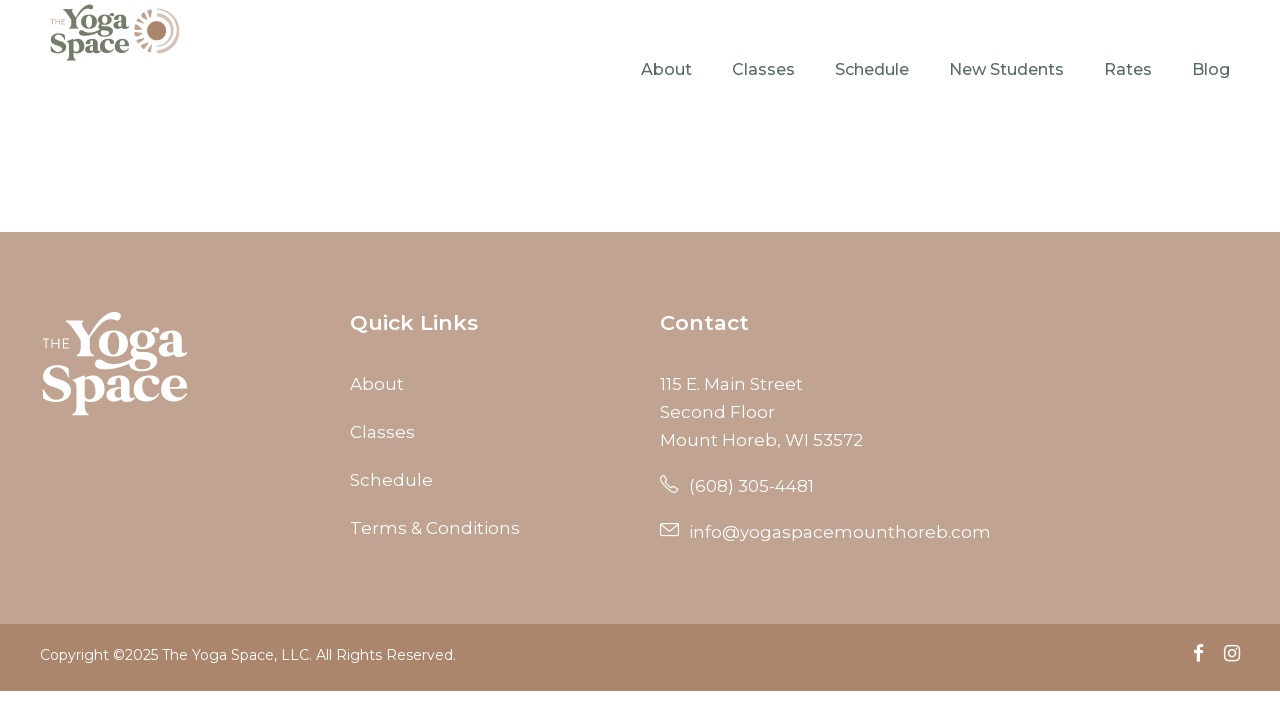

--- FILE ---
content_type: text/css
request_url: https://www.yogaspacemounthoreb.com/wp-content/themes/yoku/css/style-core.css?ver=6.9
body_size: 20647
content:
/**
 * Table of Contents
 *
 * 1.0 - Reset
 * 2.0 - Header
 * 3.0 - Footer
 * 4.0 - Blog
 * 5.0 - Widget
 * 6.0 - Responsive
 * 7.0 - Yoku
 * 	   	- mmenu
 *		- superfish
 */


/**
 * 1.0 - Reset
 */

html,
body,
div,
span,
applet,
object,
iframe,
h1,
h2,
h3,
h4,
h5,
h6,
p,
blockquote,
pre,
a,
abbr,
acronym,
address,
big,
cite,
code,
del,
dfn,
em,
font,
img,
ins,
kbd,
q,
s,
samp,
small,
strike,
strong,
sub,
sup,
tt,
var,
b,
i,
center,
dl,
dt,
dd,
ol,
ul,
li,
fieldset,
form,
label,
legend,
table,
caption,
tbody,
tfoot,
thead,
tr,
th,
td,
article,
aside,
audio,
canvas,
details,
figcaption,
figure,
footer,
header,
hgroup,
mark,
menu,
meter,
nav,
output,
progress,
section,
summary,
time,
video {
	border: 0;
	outline: 0;
	vertical-align: baseline;
	background: transparent;
	margin: 0;
	padding: 0;
}

article,
aside,
dialog,
figure,
footer,
header,
hgroup,
nav,
section,
blockquote {
	display: block;
}

nav ul {
	list-style: none;
}

ol {
	list-style: decimal;
}

ul {
	list-style: disc;
}

ul ul {
	list-style: circle;
}

blockquote,
q {
	quotes: none;
}

blockquote:before,
blockquote:after,
q:before,
q:after {
	content: none;
}

ins {
	text-decoration: underline;
}

del {
	text-decoration: line-through;
}

mark {
	background: none;
}

abbr[title],
dfn[title],
acronym[title] {
	border-bottom: 1px dotted;
	cursor: help;
}

table {
	border-collapse: collapse;
	border-spacing: 0;
}

hr {
	display: block;
	height: 1px;
	border: 0;
	border-top: 1px solid #ccc;
	margin: 1em 0;
	padding: 0;
}

input[type=submit],
input[type=button],
button {
	margin: 0;
	padding: 0;
}

input,
select,
a img {
	vertical-align: middle;
}

b,
strong {
	font-weight: bold;
}

i,
em {
	font-style: italic;
}

html {
	box-sizing: border-box;
	-moz-box-sizing: border-box;
	-webkit-box-sizing: border-box;
}

*,
*:before,
*:after {
	box-sizing: inherit;
	-moz-box-sizing: inherit;
	-webkit-box-sizing: inherit;
}


/* generic class */

body {
	-webkit-font-smoothing: antialiased;
	-moz-osx-font-smoothing: grayscale;
	word-wrap: break-word;
	word-break: break-word;
}

p {
	margin-bottom: 20px;
}

ul,
ol {
	margin-left: 35px;
	margin-bottom: 20px;
}

dl {
	margin-bottom: 20px;
}

dl dt {
	font-weight: 700;
	margin-top: 10px;
}

dl dt:first-child {
	margin-top: 0px;
}

dl dd {
	margin-left: 20px;
}

h1,
h2,
h3,
h4,
h5,
h6 {
	line-height: 1.2;
	margin-bottom: 20px;
}

figure {
	max-width: 100%;
}

pre {
	overflow: auto;
	padding: 10px 10px;
	background: #f3f3f3;
	margin-bottom: 20px;
}

.clear {
	display: block;
	clear: both;
	visibility: hidden;
	line-height: 0;
	height: 0;
	zoom: 1;
}

.clearfix {
	zoom: 1;
}

.clearfix:after {
	content: " ";
	display: block;
	clear: both;
	visibility: hidden;
	line-height: 0;
	height: 0;
}


/* wordpress core */

.alignnone {
	display: block;
	margin: 5px 20px 20px 0;
}

.aligncenter,
div.aligncenter {
	display: block;
	margin: 5px auto 5px auto;
}

.alignright {
	float: right;
	margin: 5px 0 20px 20px;
}

.yoku-content-area p img.alignright {
	clear: right;
}

.alignleft {
	float: left;
	margin: 5px 40px 20px 0;
}

a img.alignright {
	float: right;
	margin: 5px 0 20px 20px;
}

a img.alignnone {
	margin: 5px 20px 20px 0;
}

a img.alignleft {
	float: left;
	margin: 5px 20px 20px 0;
}

a img.aligncenter {
	display: block;
	margin-left: auto;
	margin-right: auto
}

.wp-caption {
	text-align: center;
	max-width: 100%;
}

.wp-caption.alignnone {
	margin: 5px 20px 20px 0;
}

.wp-caption.alignleft {
	margin: 5px 20px 20px 0;
}

.wp-caption.alignright {
	margin: 5px 0 20px 20px;
}

.wp-caption img {
	border: 0 none;
	height: auto;
	margin: 0;
	max-width: 98.5%;
	padding: 0;
	width: auto;
}

.wp-caption p.wp-caption-text {
	font-size: 11px;
	line-height: 17px;
	margin: 0;
	padding: 0 4px 5px;
}

figcaption.wp-caption-text {
	margin-top: 20px;
}

figure {
	line-height: 0;
}

.wp-block-image figcaption,
figcaption,
figcaption.wp-caption-text {
	margin-top: 0.7em;
	margin-bottom: 20px;
	font-size: 13px;
	line-height: 1.7;
}

.bypostauthor {
	max-width: 100%;
}

.gallery-caption {
	max-width: 100%;
}

.sticky {
	max-width: 100%;
}

.single-post figure.alignleft {
	margin-right: 30px;
}

.single-format-gallery figcaption.wp-caption-text {
	margin-bottom: 20px;
}

.single-format-gallery figure.gallery-item {
	margin-bottom: 20px;
}

.navigation {
	text-align: right;
	margin-bottom: 30px;
}

.navigation .screen-reader-text {
	display: none;
}

.yoku-body .post-password-form input[type="password"] {
	padding: 14px 20px;
	margin-left: 5px;
	margin-right: 6px;
}

.yoku-body .post-password-form input[type="submit"] {
	padding: 16px 35px 15px;
}

.blocks-gallery-grid,
.wp-block-gallery {
	display: flex;
}

.wp-block-gallery .alignnone {
	margin: 0;
}

figcaption.blocks-gallery-caption {
	margin-bottom: 20px;
	margin-top: 0px;
}

.blocks-gallery-item .blocks-gallery-item__caption {
	margin-bottom: 0px;
}

body .page-links>a,
body .nav-links>a,
body .nav-links>span.dots {
	background-color: #f0f0f0;
	color: #919191;
}

body .page-links>span,
body .page-links>a:hover,
body .nav-links>span.current,
body .nav-links>a:hover {
	background-color: #3db166;
	color: #fff;
}

.page-links {
	clear: left;
	padding-top: 30px;
}

.page-links>span,
.page-links>a {
	text-decoration: none;
	display: inline-block;
	font-size: 14px;
	padding: 9px 14px;
	margin-right: 7px;
	font-weight: bold;
	border-radius: 3px;
	-moz-border-radius: 3px;
	-webkit-border-radius: 3px;
}

body .page-links>span.screen-reader-text {
	display: none;
}

.nav-links {
	clear: left;
}

.nav-links>span,
.nav-links>a {
	text-decoration: none;
	display: inline-block;
	font-size: 14px;
	padding: 9px 14px;
	margin-right: 3px;
	font-weight: bold;
	border-radius: 3px;
	-moz-border-radius: 3px;
	-webkit-border-radius: 3px;
}

body .nav-links a {
	text-transform: uppercase;
	font-weight: 600;
	letter-spacing: 1.5px;
	font-size: 13px;
}

nav.navigation.comment-navigation {
	display: inline-block;
	width: 100%;
}

.nav-links .nav-previous {
	float: left;
}

.nav-links .nav-next {
	float: right;
}

.wp-block-gallery {
	margin-left: 0px;
}

.gallery {
	text-align: center;
	margin-bottom: 30px;
}

.gallery:after {
	content: " ";
	display: block;
	clear: both;
	visibility: hidden;
	line-height: 0;
	height: 0;
}

.gallery-columns-2 .gallery-item {
	float: left;
	width: 50%;
}

.gallery-columns-3 .gallery-item {
	float: left;
	width: 33.33%;
}

.gallery-columns-4 .gallery-item {
	float: left;
	width: 25%;
}

.gallery-columns-5 .gallery-item {
	float: left;
	width: 20%;
}

.gallery-columns-6 .gallery-item {
	float: left;
	width: 16.66%;
}

.gallery-columns-7 .gallery-item {
	float: left;
	width: 14.28%;
}

.gallery-columns-8 .gallery-item {
	float: left;
	width: 12.5%;
}

.gallery-columns-9 .gallery-item {
	float: left;
	width: 11.11%;
}

.gallery-columns-10 .gallery-item {
	float: left;
	width: 10%;
}

.gallery-columns-2 .gallery-item:nth-child(2n + 1) {
	clear: left;
}

.gallery-columns-3 .gallery-item:nth-child(3n + 1) {
	clear: left;
}

.gallery-columns-4 .gallery-item:nth-child(4n + 1) {
	clear: left;
}

.gallery-columns-5 .gallery-item:nth-child(5n + 1) {
	clear: left;
}

.gallery-columns-6 .gallery-item:nth-child(6n + 1) {
	clear: left;
}

.gallery-columns-7 .gallery-item:nth-child(7n + 1) {
	clear: left;
}

.gallery-columns-8 .gallery-item:nth-child(8n + 1) {
	clear: left;
}

.gallery-columns-9 .gallery-item:nth-child(9n + 1) {
	clear: left;
}

.gallery-columns-10 .gallery-item:nth-child(10n + 1) {
	clear: left;
}

cite {
	padding-bottom: 20px;
	display: block;
}

.wp-block-spacer {
	clear: both;
}

.wp-block-cover {
	margin-top: 5px;
	margin-bottom: 20px;
}

.wp-block-cover,
.yoku-body .wp-block-cover a,
.yoku-body .wp-block-cover a:hover {
	color: #fff;
}

.wp-block-button {
	margin-bottom: 20px;
}

.yoku-body a.wp-block-button__link,
.yoku-body a.wp-block-button__link:hover {
	color: #fff;
}

.is-style-outline .wp-block-button__link {
	border-width: 2px;
	border-style: solid;
	border-color: #32373c;
}

.yoku-body .is-style-outline a.wp-block-button__link {
	color: #32373c;
}

.wp-block-media-text {
	margin-bottom: 30px;
}

.wp-block-media-text .wp-block-media-text__content {
	padding-top: 20px;
}

.wp-block-embed__wrapper iframe {
	max-width: 100%;
}

hr.wp-block-separator {
	width: 50%;
	margin-left: auto;
	margin-right: auto;
}

hr.wp-block-separator.is-style-wide {
	width: 100%;
}


/* layout */

.yoku-body-outer-wrapper {
	position: relative;
	overflow: hidden;
}

.yoku-body-wrapper.yoku-with-frame {
	position: relative;
}

.yoku-page-wrapper {
	clear: both;
}

body.yoku-boxed .yoku-body-wrapper {
	margin-left: auto;
	margin-right: auto;
	position: relative;
}

body.yoku-boxed .yoku-body-wrapper.yoku-left {
	margin-left: 0px;
}

body.yoku-boxed .yoku-body-wrapper.yoku-right {
	margin-right: 0px;
}

body.yoku-boxed.yoku-boxed-border .yoku-body-wrapper {
	box-shadow: 0px -5px 9px rgba(0, 0, 0, 0.25);
	-webkit-box-shadow: 0px -5px 9px rgba(0, 0, 0, 0.25);
}

body.yoku-boxed.yoku-background-pattern {
	background-position: center;
	background-repeat: repeat;
}

.yoku-body-background {
	position: fixed;
	top: 0px;
	right: 0px;
	bottom: 0px;
	left: 0px;
	background-position: center;
	background-size: cover;
}

.yoku-container {
	margin-left: auto;
	margin-right: auto;
}

.yoku-column-10 {
	float: left;
	width: 16.6666%;
}

.yoku-column-12 {
	float: left;
	width: 20%;
}

.yoku-column-15 {
	float: left;
	width: 25%;
}

.yoku-column-20 {
	float: left;
	width: 33.3333%;
}

.yoku-column-24 {
	float: left;
	width: 40%;
}

.yoku-column-30 {
	float: left;
	width: 50%;
}

.yoku-column-36 {
	float: left;
	width: 60%;
}

.yoku-column-40 {
	float: left;
	width: 66.6666%;
}

.yoku-column-45 {
	float: left;
	width: 75%;
}

.yoku-column-48 {
	float: left;
	width: 80%;
}

.yoku-column-50 {
	float: left;
	width: 83.3333%;
}

.yoku-column-60 {
	float: left;
	width: 100%;
}

.yoku-sidebar-right {
	float: right;
}

.yoku-sidebar-center {
	float: none;
	display: inline-block;
}

.yoku-content-area {
	padding-top: 60px;
	padding-bottom: 40px;
}

.yoku-sidebar-area {
	padding-top: 60px;
}

.yoku-line-height-0 {
	line-height: 0;
}

a,
button {
	text-decoration: none;
	transition: background 300ms, color 300ms, border-color 300ms;
	-moz-transition: background 300ms, color 300ms, border-color 300ms;
	-o-transition: background 300ms, color 300ms, border-color 300ms;
	-webkit-transition: background 300ms, color 300ms, border-color 300ms;
}

img {
	max-width: 100%;
	height: auto;
}

blockquote {
	quotes: none;
	padding: 30px 30px 15px;
	font-size: 17px;
	margin-bottom: 35px;
	font-style: italic;
	margin-top: 35px;
	border-left-width: 2px;
	border-left-style: solid;
}

.yoku-blockquote-style-2 blockquote {
	font-size: 20px;
	font-weight: 800;
	padding-top: 10px;
	padding-left: 35px;
	padding-right: 0px;
	font-style: normal;
	padding-bottom: 10px;
	border-left-width: 4px;
}

.yoku-blockquote-style-2 blockquote p {
	margin-bottom: 0px;
}

q {
	margin-right: 15px;
	display: inline-block;
	padding: 10px 20px;
	vertical-align: middle;
	border-left-width: 2px;
	border-left-style: solid;
}

.yoku-media-image {
	line-height: 0;
	position: relative;
}

.yoku-media-video video {
	width: 100%;
}

.yoku-left-align {
	text-align: left;
}

.yoku-center-align {
	text-align: center;
}

.yoku-right-align {
	text-align: right;
}

.yoku-body-wrapper {
	/* overflow: hidden; */
	z-index: 1;
	position: relative;
}


/* input */

input,
textarea {
	border-width: 1px 1px 2px 1px;
	border-style: solid;
}

input:focus,
textarea:focus {
	outline: none;
}


/* button */

.yoku-button,
input[type="button"],
input[type="submit"],
input[type="reset"] {
	font-size: 13px;
	font-weight: bold;
	text-transform: uppercase;
	letter-spacing: 0.8px;
	padding: 15px 33px;
	display: inline-block;
	-webkit-appearance: none;
}

input[type="button"],
input[type="submit"],
input[type="reset"] {
	border-width: 0px;
	border-style: solid;
	cursor: pointer;
	transition: background 300ms, color 300ms, border-color 300ms;
	-moz-transition: background 300ms, color 300ms, border-color 300ms;
	-o-transition: background 300ms, color 300ms, border-color 300ms;
	-webkit-transition: background 300ms, color 300ms, border-color 300ms;
}

input[type="button"]:focus,
input[type="submit"]:focus,
input[type="reset"]:focus {
	outline: none;
}


/**
 * 2.0 - Header
 */


/* preload */

.yoku-page-preload {
	position: fixed;
	z-index: 999999;
	top: 0px;
	right: 0px;
	bottom: 0px;
	left: 0px;
	background-color: #fff;
	background-image: url('../images/preload.gif');
	background-position: center;
	background-repeat: no-repeat;
}

.yoku-page-preload.yoku-out {
	background-image: none;
}


/* top bar */

.yoku-top-bar {
	position: relative;
	border-bottom-style: solid;
}

.yoku-top-bar-background {
	position: absolute;
	right: 0px;
	left: 0px;
	top: 0px;
	bottom: 0px;
}

.yoku-top-bar-container {
	margin-left: auto;
	margin-right: auto;
}

.yoku-top-bar-container-inner {
	position: relative;
}

.yoku-top-bar-left {
	float: left;
}

.yoku-top-bar-left-text {
	display: inline;
}

.yoku-top-bar-right {
	float: right;
}

.yoku-top-bar-right-text {
	display: inline;
}

.yoku-top-bar-right-social {
	display: inline;
	margin-left: 10px;
}

.yoku-top-bar-right-social a {
	margin-left: 25px;
}


/* top bar menu */

.yoku-top-bar .yoku-top-bar-menu {
	display: inline-block;
	margin-right: 23px;
	margin-bottom: 0px;
}

.yoku-top-bar .yoku-top-bar-menu>li {
	float: none;
	display: inline-block;
}

.yoku-top-bar .yoku-top-bar-menu>li>a {
	display: inline;
	margin-right: 16px;
}

.sf-menu.yoku-top-bar-menu>.yoku-normal-menu ul {
	margin-left: 0px;
	font-size: 13px;
}

.sf-menu.yoku-top-bar-menu>.yoku-normal-menu:first-child ul {
	margin-left: -17px;
}

.sf-menu.yoku-top-bar-menu>.yoku-normal-menu ul li {
	padding: 0px 18px 10px;
}

.sf-menu.yoku-top-bar-menu>.yoku-normal-menu ul li:first-child {
	padding-top: 10px;
}

.sf-menu.yoku-top-bar-menu>.yoku-normal-menu ul li>a {
	background: transparent;
}

.sf-menu.yoku-top-bar-menu>.yoku-normal-menu ul li>a:after {
	margin-left: 10px;
}

.sf-menu.yoku-top-bar-menu>.yoku-mega-menu .sf-mega-full {
	left: 0px;
	right: 0px;
	padding-top: 18px;
	padding-bottom: 8px;
}

.sf-menu.yoku-top-bar-menu>.yoku-mega-menu .sf-mega-section-inner ul {
	font-size: 13px;
}

.sf-menu.yoku-top-bar-menu>.yoku-mega-menu .sf-mega-section-inner ul li {
	padding: 0px 18px 10px;
}


/* mobile menu */

.yoku-mm-menu-wrap {
	display: none;
}

.admin-bar .mm-menu {
	margin-top: 32px;
}

.yoku-mobile-button-hamburger-with-border {
	font-size: 16px;
	padding: 6px;
	line-height: 0;
	width: 32px;
	height: 32px;
	text-align: center;
	display: inline-block;
	border-width: 2px;
	border-style: solid;
	border-radius: 3px;
	-moz-border-radius: 3px;
	-webkit-border-radius: 3px;
	box-sizing: border-box;
	-moz-box-sizing: border-box;
	-webkit-box-sizing: border-box;
}

.yoku-right-menu-button {
	display: inline-block;
	margin-left: 27px;
}

.yoku-mobile-menu {
	float: left;
	margin-top: -8px;
	margin-left: 21px;
}

.yoku-mobile-menu-right {
	position: absolute;
	right: 30px;
	top: 50%;
	margin-top: -9px;
}

.yoku-mobile-menu-right:first-child {
	position: relative;
	float: right;
	margin: 0px;
	padding: 8px 0px;
}

.yoku-mobile-menu-left {
	position: absolute;
	left: 30px;
	top: 50%;
	margin-top: -9px;
}

.yoku-mobile-menu-left .yoku-mobile-menu {
	margin-left: 0px;
}

.yoku-mobile-header .yoku-mobile-logo-center .yoku-logo-inner {
	margin-left: auto;
	margin-right: auto;
}

.yoku-mobile-header.yoku-fixed-navigation .yoku-fixed-nav-logo {
	display: block;
}

.yoku-mobile-header.yoku-fixed-navigation .yoku-orig-logo {
	display: none;
}


/* hamburger */

.yoku-mobile-button-hamburger {
	box-sizing: border-box;
	display: block;
	width: 32px;
	height: 32px;
	position: relative;
}

.yoku-mobile-button-hamburger:before,
.yoku-mobile-button-hamburger:after,
.yoku-mobile-button-hamburger span {
	content: '';
	display: block;
	width: 22px;
	height: 2px;
	position: absolute;
	left: 5px;
}

.yoku-mobile-button-hamburger:before {
	top: 8px;
}

.yoku-mobile-button-hamburger span {
	top: 15px;
}

.yoku-mobile-button-hamburger:after {
	top: 22px;
}

.yoku-mobile-button-hamburger:before {
	transition-duration: 0.4s;
	transition-timing-function: cubic-bezier(0.68, -0.55, 0.265, 1.55);
}

.yoku-mobile-button-hamburger span {
	transition: opacity 0.15s 0.4s ease;
}

.yoku-mobile-button-hamburger:after {
	transition: -webkit-transform 0.4s cubic-bezier(0.68, -0.55, 0.265, 1.55);
	transition: transform 0.4s cubic-bezier(0.68, -0.55, 0.265, 1.55);
}

.yoku-mobile-button-hamburger.yoku-active:before {
	-webkit-transform: translate3d(0, 7px, 0) rotate(135deg);
	transform: translate3d(0, 7px, 0) rotate(135deg);
	transition-delay: 0.1s;
}

.yoku-mobile-button-hamburger.yoku-active span {
	transition-delay: 0s;
	opacity: 0;
}

.yoku-mobile-button-hamburger.yoku-active:after {
	transition-delay: 0.1s;
	-webkit-transform: translate3d(0, -7px, 0) rotate(-135deg);
	transform: translate3d(0, -7px, 0) rotate(-135deg);
}

.yoku-right-menu-button.yoku-mobile-button-hamburger-small {
	margin-left: 20px;
}

.yoku-mobile-button-hamburger-small {
	box-sizing: border-box;
	display: block;
	width: 32px;
	height: 32px;
	position: relative;
}

.yoku-mobile-button-hamburger-small:before,
.yoku-mobile-button-hamburger-small:after,
.yoku-mobile-button-hamburger-small span {
	content: '';
	display: block;
	width: 16px;
	height: 2px;
	position: absolute;
	left: 7px;
}

.yoku-mobile-button-hamburger-small:before {
	top: 11px;
}

.yoku-mobile-button-hamburger-small span {
	top: 15px;
}

.yoku-mobile-button-hamburger-small:after {
	top: 19px;
	width: 10px;
	transition: width 200ms;
	-moz-transition: width 200ms;
	-o-transition: width 200ms;
	-webkit-transition: width 200ms;
}

.yoku-mobile-button-hamburger-small:hover:after {
	width: 16px;
}


/* navigation menu */

.yoku-navigation .sf-menu {
	display: inline-block;
	line-height: 1.7;
	text-align: left;
	margin-bottom: 0px;
}

.yoku-navigation .sf-menu>li:first-child {
	padding-left: 0px;
}

.yoku-navigation .sf-menu>li:last-child {
	padding-right: 0px;
}

.yoku-navigation .sf-menu>li>a {
	letter-spacing: 0.5px;
}

.yoku-navigation-submenu-indicator .sf-menu>li>a.sf-with-ul-pre:after {
	display: inline-block;
	margin-left: 13px;
	content: "\f107";
	font-family: fontAwesome;
}

.yoku-navigation .sf-menu>.yoku-normal-menu li {
	padding: 1px 11px;
}

.yoku-navigation .sf-menu>.yoku-normal-menu li:first-child {
	padding-top: 12px;
}

.yoku-navigation .sf-menu>.yoku-normal-menu li:last-child {
	padding-bottom: 12px;
}

.yoku-navigation .sf-menu>.yoku-normal-menu li li {
	/* padding-left: 0; */
}

.yoku-navigation .sf-menu>.yoku-normal-menu li>a {
	display: block;
	padding: 6px 30px 6px 12px;
	position: relative;
}

.yoku-navigation .sf-menu>.yoku-normal-menu li>a.sf-with-ul-pre:after {
	position: absolute;
	right: 10px;
	content: "\f105";
	font-family: fontAwesome;
}

.yoku-navigation .sf-menu>.yoku-normal-menu .sub-menu {
	font-size: 14px;
}

.yoku-navigation .sf-menu>.yoku-mega-menu .sf-mega-full {
	left: 0px;
	right: 0px;
}

.yoku-navigation .sf-menu>.yoku-mega-menu .sf-mega-section-wrap {
	overflow: hidden;
	border-top-width: 1px;
	border-top-style: solid;
}

.yoku-navigation .sf-menu>.yoku-mega-menu .sf-mega-section-wrap:first-child {
	border-top: none;
}

.yoku-navigation .sf-menu>.yoku-mega-menu .sf-mega-section {
	padding-bottom: 999px;
	margin-bottom: -999px;
	border-left-width: 1px;
	border-left-style: solid;
}

.yoku-navigation .sf-menu>.yoku-mega-menu .sf-mega-section:first-child {
	border-left: none;
}

.yoku-navigation .sf-menu>.yoku-mega-menu .sf-mega-section-inner {
	padding: 31px 28px;
}

.yoku-navigation .sf-menu>.yoku-mega-menu .sf-mega-section-inner>a {
	font-size: 15px;
	display: block;
	margin-bottom: 12px;
	text-transform: uppercase;
	letter-spacing: 1px;
	font-weight: bold;
	padding: 0px 12px;
}

.yoku-navigation .sf-menu>.yoku-mega-menu .sf-mega-section-inner .sub-menu a {
	font-size: 14px;
	padding: 5px 12px;
	display: block;
}

.yoku-navigation .yoku-navigation-slide-bar-style-1 {
	border-bottom-width: 3px;
	border-bottom-style: solid;
	position: absolute;
	display: none;
	margin-top: -8px;
	padding-top: 5px;
	overflow: hidden;
}

.yoku-navigation .yoku-navigation-slide-bar-style-1:before {
	content: " ";
	display: block;
	width: 0px;
	height: 0px;
	position: absolute;
	left: 50%;
	margin-left: -3px;
	bottom: 0px;
	border-width: 0px 5px 5px 5px;
	border-style: solid;
	border-color: transparent;
}

.yoku-navigation .yoku-navigation-slide-bar-style-2 {
	border-bottom-width: 3px;
	border-bottom-style: solid;
	position: absolute;
	display: none;
	margin-top: -3px;
	overflow: hidden;
}

.yoku-navigation .yoku-navigation-slide-bar-style-dot {
	text-align: center;
	position: absolute;
	display: none;
	margin-top: -8px;
	overflow: hidden;
}

.yoku-navigation .yoku-navigation-slide-bar-style-dot:before {
	content: " ";
	display: block;
	width: 2px;
	margin: 0px auto;
	border-bottom-width: 2px;
	border-top-width: 4px;
	border-style: solid;
	border-radius: 4px;
	-moz-border-radius: 4px;
	-webkit-border-radius: 4px;
}

.yoku-navigation .sf-menu a i {
	margin-right: 10px;
}

.yoku-navigation .sf-vertical>li {
	border-bottom-width: 1px;
	border-bottom-style: solid;
}

.yoku-navigation .sf-vertical>li:first-child {
	padding-top: 0px;
}

.yoku-navigation .sf-vertical>li>a {
	font-weight: 800;
	text-transform: uppercase;
	letter-spacing: 0.5px;
	display: block;
}

.yoku-navigation .sf-vertical ul.sub-menu {
	font-size: 14px;
	box-sizing: content-box;
	-moz-box-sizing: content-box;
	-webkit-box-sizing: content-box;
}

.yoku-navigation .sf-vertical ul.sub-menu li {
	padding: 2px 11px;
}

.yoku-navigation .sf-vertical ul.sub-menu li:first-child {
	padding-top: 20px;
}

.yoku-navigation .sf-vertical ul.sub-menu li:last-child {
	padding-bottom: 20px;
}

.yoku-navigation .sf-vertical ul.sub-menu li>a {
	display: block;
	padding: 4px 12px;
}

.yoku-navigation .sf-vertical ul.sub-menu li>a.sf-with-ul:after,
.yoku-navigation-submenu-indicator .sf-vertical>li>a.sf-with-ul:after {
	float: right;
	margin-left: 18px;
	content: "\f105";
	font-family: fontAwesome;
}


/* bullet anchor */

.yoku-bullet-anchor {
	position: fixed;
	top: 50%;
	right: 30px;
	margin-top: -50px;
	z-index: 10;
	opacity: 0;
	transition: opacity 200ms;
	-moz-transition: opacity 200ms;
	-o-transition: opacity 200ms;
	-webkit-transition: opacity 200ms;
}

.yoku-bullet-anchor.yoku-init {
	opacity: 1;
}

.yoku-bullet-anchor a {
	display: block;
	width: 17px;
	height: 17px;
	margin-bottom: 5px;
	overflow: hidden;
	border-width: 1px;
	border-style: solid;
	border-color: transparent;
	border-radius: 50%;
	-moz-border-radius: 50%;
	-webkit-border-radius: 50%;
}

.yoku-bullet-anchor a:before {
	content: " ";
	width: 9px;
	height: 9px;
	margin: 3px;
	display: block;
	overflow: hidden;
	border-radius: 50%;
	-moz-border-radius: 50%;
	-webkit-border-radius: 50%;
	transition: background-color 200ms;
	-moz-transition: background-color 200ms;
	-o-transition: background-color 200ms;
	-webkit-transition: background-color 200ms;
}


/* breadcrumbs */

.yoku-breadcrumbs a {
	color: #c0c0c0;
}

.yoku-breadcrumbs,
.yoku-breadcrumbs a:hover {
	color: #777;
}

.yoku-breadcrumbs {
	font-size: 14px;
	padding: 17px 0px;
	border-bottom-width: 1px;
	border-bottom-style: solid;
}

.yoku-breadcrumbs-item>span {
	margin: 0px 22px;
}

.yoku-breadcrumbs-item>span:first-child {
	margin-left: 0px;
}

.yoku-breadcrumbs-item a span {
	transition: color 200ms;
	-moz-transition: color 200ms;
	-o-transition: color 200ms;
	-webkit-transition: color 200ms;
}


/* top search */

.yoku-top-search-wrap input.search-field {
	border-bottom-color: #303030;
	color: #fff;
}

.yoku-top-search-wrap .yoku-top-search-submit,
.yoku-top-search-wrap .yoku-top-search-close {
	color: #fff;
}

.yoku-top-search-wrap input::-webkit-input-placeholder {
	color: #fff;
}

.yoku-top-search-wrap input::-moz-placeholder {
	color: #fff;
}

.yoku-top-search-wrap input:-ms-input-placeholder {
	color: #fff;
}

.yoku-top-search-wrap input:-moz-placeholder {
	color: #fff;
}

.yoku-top-search-row {
	display: table;
	width: 100%;
	height: 100%;
}

.yoku-top-search-cell {
	display: table-cell;
	vertical-align: middle;
	padding-left: 30px;
	padding-right: 30px;
}

.yoku-top-search-wrap {
	position: fixed;
	left: 0px;
	right: 0px;
	top: 0px;
	bottom: 0px;
	z-index: 9999;
	overflow-y: auto;
	display: none;
}

.yoku-top-search-wrap form {
	max-width: 630px;
	margin-left: auto;
	margin-right: auto;
	position: relative;
}

.yoku-top-search-wrap input.search-field {
	background: transparent;
	width: 100%;
	border-width: 0px 0px 3px;
	font-size: 40px;
	padding: 0px 120px 25px 0px;
	line-height: 48px;
	letter-spacing: 0.5px;
}

.yoku-top-search-wrap input.search-submit {
	position: absolute;
	top: 0px;
	right: 52px;
	width: 48px;
	height: 48px;
	padding: 0px;
	opacity: 0;
	filter: alpha(opacity=0);
}

.yoku-top-search-wrap .yoku-top-search-submit {
	font-size: 30px;
	position: absolute;
	right: 52px;
	top: 0px;
	line-height: 48px;
	width: 48px;
	text-align: center;
}

.yoku-top-search-wrap .yoku-top-search-close {
	font-size: 55px;
	position: absolute;
	right: 0px;
	top: -4px;
	line-height: 48px;
	width: 48px;
	text-align: center;
	cursor: pointer;
}


/* overlay menu */

.yoku-overlay-menu-row {
	display: table;
	width: 100%;
	height: 100%;
}

.yoku-overlay-menu-cell {
	display: table-cell;
	vertical-align: middle;
}

.yoku-overlay-menu-content {
	position: fixed;
	left: 0px;
	right: 0px;
	top: 0px;
	bottom: 0px;
	z-index: 9999;
	overflow-y: auto;
	display: none;
}

.yoku-overlay-menu-content ul.menu {
	list-style: none;
	text-align: center;
	padding-top: 180px;
	padding-bottom: 140px;
	max-width: 570px;
	margin-left: auto;
	margin-right: auto;
	margin-bottom: 0px;
}

.yoku-overlay-menu-content ul.menu>li {
	font-size: 23px;
	font-weight: bold;
	text-transform: uppercase;
	opacity: 0;
	margin-bottom: 17px;
	padding-bottom: 17px;
	letter-spacing: 1px;
	border-bottom-width: 1px;
	border-bottom-style: solid;
	-webkit-transform: translate3d(0, -30px, 0);
	transform: translate3d(0, -30px, 0);
	transition: opacity 300ms, transform 300ms;
	-moz-transition: opacity 300ms, -moz-transform 300ms;
	-o-transition: opacity 300ms, -o-transform 300ms;
	-webkit-transition: opacity 300ms, -webkit-transform 300ms;
}

.yoku-overlay-menu-content.yoku-active ul.menu>li {
	opacity: 1;
	filter: alpha(opacity=100);
	-webkit-transform: none;
	transform: none;
}

.yoku-overlay-menu-content ul.sub-menu {
	display: none;
	padding-top: 20px;
	padding-bottom: 5px;
	list-style: none;
	margin-left: 0px;
	margin-bottom: 0px;
}

.yoku-overlay-menu-content ul.sub-menu>li {
	font-size: 15px;
	letter-spacing: 0px;
	text-transform: none;
	font-weight: normal;
	margin-bottom: 15px;
}

.yoku-overlay-menu-content ul.sub-menu ul.sub-menu {
	max-width: 380px;
	margin: 20px auto 20px;
	border-top-width: 1px;
	border-bottom-width: 1px;
	border-style: solid;
}

.yoku-overlay-menu-content .yoku-overlay-menu-close {
	line-height: 1;
	font-size: 48px;
	position: absolute;
	left: 50%;
	top: 75px;
	margin-left: -24px;
	cursor: pointer;
}

.yoku-overlay-menu-content .yoku-overlay-menu-close:after {
	content: "\4d";
	font-family: elegantIcons;
}

.yoku-overlay-menu-content ul li.menu-item-has-children>a:after {
	content: "\f107";
	font-family: "fontAwesome";
	margin-left: 15px;
}

body.admin-bar .yoku-overlay-menu-content {
	margin-top: 32px;
	overflow-y: scroll;
}


/* menu right area */

.yoku-main-menu-right-button {
	float: left;
	padding: 8px 15px;
	font-size: 14px;
	font-weight: bold;
	margin-top: -11px;
	margin-left: 30px;
	border-radius: 3px;
	border-width: 2px;
	border-style: solid;
}

.yoku-main-menu-right-button.yoku-style-round {
	padding: 12px 29px 14px;
	margin-top: -14px;
	border-radius: 30px;
	-moz-border-radius: 30px;
	-webkit-border-radius: 30px;
}

.yoku-main-menu-right-button.yoku-style-round-with-shadow {
	padding: 13px 21px 14px;
	margin-top: -14px;
	box-shadow: 0px 4px 18px rgba(0, 0, 0, 0.11);
	-webkit-box-shadow: 0px 4px 18px rgba(0, 0, 0, 0.11);
	border-radius: 30px;
	-moz-border-radius: 30px;
	-webkit-border-radius: 30px;
}

.yoku-main-menu-right {
	float: left;
	margin-top: -7px;
}

.yoku-main-menu-search {
	float: left;
	margin-top: -5px;
	margin-left: 25px;
}

.yoku-main-menu-search i {
	font-size: 14px;
	margin-top: -1px;
	cursor: pointer;
}

.yoku-main-menu-cart {
	float: left;
	margin-top: -4px;
	padding-left: 15px;
	margin-left: 5px;
	position: relative;
}

.yoku-main-menu-cart i {
	font-size: 16px;
	margin-top: -1px;
	cursor: pointer;
}

.yoku-main-menu-cart>.yoku-top-cart-count {
	font-size: 10px;
	font-weight: 700;
	vertical-align: super;
	width: 16px;
	height: 16px;
	line-height: 15px;
	position: absolute;
	top: -5px;
	right: -8px;
	text-align: center;
	border-radius: 50%;
	-moz-border-radius: 50%;
	-webkit-border-radius: 50%;
}


/* header */

.yoku-logo {
	position: relative;
}

.yoku-header-wrap {
	position: relative;
	z-index: 103;
}

.yoku-header-container {
	position: relative;
	margin-left: auto;
	margin-right: auto;
}

.yoku-header-container-inner {
	position: relative;
}


/* header plain */

.yoku-header-style-plain {
	position: relative;
	border-bottom-style: solid;
	z-index: 101;
}

.yoku-header-style-plain .yoku-navigation {
	line-height: 0;
}

.yoku-header-style-plain .yoku-header-background {
	position: absolute;
	right: 0px;
	left: 0px;
	top: 0px;
	bottom: 0px;
}

.yoku-header-background-transparent {
	position: absolute;
	left: 0px;
	right: 0px;
	z-index: 3;
}

.yoku-header-style-plain.yoku-style-menu-left .yoku-logo {
	float: left;
}

.yoku-header-style-plain.yoku-style-menu-left .yoku-navigation {
	overflow: hidden;
}

.yoku-header-style-plain.yoku-style-menu-left .yoku-main-menu {
	float: left;
	vertical-align: top;
}

.yoku-header-style-plain.yoku-style-menu-left .yoku-main-menu-right-wrap {
	float: right;
	line-height: 1.7;
	margin-left: 10px;
	vertical-align: top;
}

.yoku-header-style-plain.yoku-style-menu-left .yoku-main-menu-right-button {
	margin-left: 0px;
}

.yoku-header-style-plain.yoku-style-menu-left .yoku-main-menu-right-button.yoku-button-2 {
	margin-left: 10px;
}

.yoku-header-style-plain.yoku-style-menu-left .yoku-main-menu-search,
.yoku-header-style-plain.yoku-style-menu-left .yoku-main-menu-cart {
	display: inline-block;
	float: none;
	vertical-align: top;
	margin-top: 0px;
	line-height: 1.4;
}

.yoku-header-style-plain.yoku-style-menu-right .yoku-logo {
	float: left;
}

.yoku-header-style-plain.yoku-style-menu-right .yoku-navigation {
	float: right;
}

.yoku-header-style-plain.yoku-style-menu-right .yoku-main-menu {
	display: inline-block;
	vertical-align: top;
}

.yoku-header-style-plain.yoku-style-menu-right .yoku-main-menu-right-wrap {
	display: inline-block;
	line-height: 1.7;
	margin-left: 10px;
	vertical-align: top;
}

.yoku-header-style-plain.yoku-style-center-logo .yoku-logo-inner {
	margin-left: auto;
	margin-right: auto;
}

.yoku-header-style-plain.yoku-style-center-logo .yoku-navigation {
	text-align: center;
	position: relative;
}

.yoku-header-style-plain.yoku-style-center-logo .yoku-main-menu {
	display: inline-block;
	vertical-align: top;
}

.yoku-header-style-plain.yoku-style-center-logo .yoku-main-menu-right-wrap {
	position: absolute;
	right: 0px;
	line-height: 1.7;
}

.yoku-header-style-plain.yoku-style-center-menu .yoku-logo {
	position: absolute;
}

.yoku-header-style-plain.yoku-style-center-menu .yoku-navigation {
	text-align: center;
}

.yoku-header-style-plain.yoku-style-center-menu .yoku-main-menu {
	display: inline-block;
	vertical-align: top;
}

.yoku-header-style-plain.yoku-style-center-menu .yoku-main-menu-right-wrap {
	position: absolute;
	right: 0px;
	line-height: 1.7;
}

.yoku-header-style-plain.yoku-style-splitted-menu .yoku-logo {
	padding-top: 0px;
	padding-bottom: 0px;
}

.yoku-header-style-plain.yoku-style-splitted-menu .yoku-navigation {
	text-align: center;
}

.yoku-header-style-plain.yoku-style-splitted-menu .yoku-main-menu {
	display: inline-block;
	vertical-align: top;
}

.yoku-header-style-plain.yoku-style-splitted-menu .yoku-main-menu-right-wrap {
	position: absolute;
	right: 0px;
	line-height: 1.7;
}

.yoku-header-style-plain.yoku-style-splitted-menu .yoku-main-menu-left-wrap {
	position: absolute;
	left: 0px;
	line-height: 1.7;
}

.yoku-header-style-plain.yoku-style-splitted-menu .yoku-right-menu-button {
	margin-left: 0px;
}


/* header box */

.yoku-header-boxed-wrap {
	position: absolute;
	left: 0px;
	right: 0px;
	z-index: 3;
}

.yoku-header-style-boxed.yoku-fixed-navigation {
	margin-top: 0px;
}

.yoku-header-style-boxed .yoku-header-container-item {
	position: relative;
}

.yoku-header-style-boxed .yoku-navigation {
	line-height: 0;
}

.yoku-header-style-boxed .yoku-header-background {
	position: absolute;
	right: 0px;
	left: 0px;
	top: 0px;
	bottom: 0px;
}

.yoku-header-style-boxed.yoku-style-menu-right .yoku-logo {
	float: left;
}

.yoku-header-style-boxed.yoku-style-menu-right .yoku-navigation {
	float: right;
}

.yoku-header-style-boxed.yoku-style-menu-right .yoku-main-menu {
	display: inline-block;
	vertical-align: top;
}

.yoku-header-style-boxed.yoku-style-menu-right .yoku-main-menu-right-wrap {
	display: inline-block;
	line-height: 1.7;
	margin-left: 10px;
	vertical-align: top;
}

.yoku-header-style-boxed.yoku-style-center-menu .yoku-logo {
	position: absolute;
}

.yoku-header-style-boxed.yoku-style-center-menu .yoku-navigation {
	text-align: center;
}

.yoku-header-style-boxed.yoku-style-center-menu .yoku-main-menu {
	display: inline-block;
	vertical-align: top;
}

.yoku-header-style-boxed.yoku-style-center-menu .yoku-main-menu-right-wrap {
	position: absolute;
	line-height: 1.7;
}

.yoku-header-style-boxed.yoku-style-splitted-menu .yoku-logo {
	padding-top: 0px;
	padding-bottom: 0px;
}

.yoku-header-style-boxed.yoku-style-splitted-menu .yoku-navigation {
	text-align: center;
}

.yoku-header-style-boxed.yoku-style-splitted-menu .yoku-main-menu {
	display: inline-block;
	vertical-align: top;
}

.yoku-header-style-boxed.yoku-style-splitted-menu .yoku-main-menu-right-wrap {
	position: absolute;
	line-height: 1.7;
}

.yoku-header-style-boxed.yoku-style-splitted-menu .yoku-main-menu-left-wrap {
	position: absolute;
	line-height: 1.7;
}

.yoku-header-style-boxed.yoku-style-splitted-menu .yoku-right-menu-button {
	margin-left: 0px;
}


/* header bar */

.yoku-header-style-bar .yoku-logo {
	float: left;
}

.yoku-header-style-bar .yoku-logo-right-text {
	float: right;
	text-align: right;
	font-size: 13px;
}

.yoku-header-style-bar .yoku-header-container-inner {
	position: relative;
}

.yoku-navigation-bar-wrap {
	border-top-width: 1px;
	border-top-style: solid;
	position: relative;
}

.yoku-navigation-bar-wrap.yoku-style-transparent {
	position: absolute;
	left: 0px;
	right: 0px;
	z-index: 3;
}

.yoku-navigation-bar-wrap .yoku-navigation {
	line-height: 0;
	position: relative;
}

.yoku-navigation-bar-wrap .yoku-navigation-background {
	position: absolute;
	top: 0px;
	right: 0px;
	bottom: 0px;
	left: 0px;
}

.yoku-navigation-bar-wrap .yoku-navigation-container {
	position: relative;
}

.yoku-navigation-bar-wrap .yoku-main-menu {
	display: inline-block;
	vertical-align: top;
}

.yoku-navigation-bar-wrap.yoku-style-left .yoku-main-menu-right-wrap {
	float: right;
	line-height: 1.7;
	margin-left: 10px;
}

.yoku-navigation-bar-wrap.yoku-style-center {
	text-align: center;
}

.yoku-navigation-bar-wrap.yoku-style-center .yoku-main-menu-right-wrap {
	position: absolute;
	right: 0px;
	line-height: 1.7;
}

.yoku-header-style-bar.yoku-style-center .yoku-logo {
	float: none;
}

.yoku-header-style-bar.yoku-style-center .yoku-logo-inner {
	margin-left: auto;
	margin-right: auto;
}

.yoku-header-style-bar.yoku-style-center .yoku-logo-right-text {
	position: absolute;
	top: 0px;
	right: 0px;
}

.yoku-header-style-bar.yoku-style-2 .yoku-header-background {
	position: absolute;
	top: 0px;
	right: 0px;
	bottom: 0px;
	left: 0px;
}

.yoku-navigation-header-style-bar.yoku-style-2 {
	border: 0px;
}

.yoku-navigation-header-style-bar.yoku-style-2 .yoku-main-menu {
	padding: 0px 25px;
}

.yoku-navigation-header-style-bar.yoku-style-2 .yoku-main-menu-right-wrap {
	padding: 0px 25px;
}

.yoku-navigation-header-style-bar.yoku-style-2 {
	box-shadow: none;
	-webkit-box-shadow: none;
	-moz-box-shadow: none;
}

.yoku-navigation-header-style-bar.yoku-style-2.yoku-fixed-navigation .yoku-navigation-container {
	position: static;
}

.yoku-navigation-header-style-bar.yoku-style-2.yoku-fixed-navigation .yoku-navigation-background {
	left: 0px;
	right: 0px;
	margin-left: 0px;
	margin-right: 0px;
}


/* header side */

.yoku-header-side-content {
	position: relative;
	z-index: 98;
}

.yoku-header-side-nav {
	position: fixed;
	top: 0px;
	bottom: 0px;
	z-index: 99;
}

.yoku-header-side-nav.yoku-allow-slide {
	position: absolute;
	bottom: auto;
}

.yoku-header-side-nav.yoku-fix-bottom {
	position: fixed;
	top: auto;
	bottom: 0px;
}

.yoku-header-side-nav.yoku-fix-top {
	position: fixed;
}

.yoku-header-side-nav.yoku-style-left {
	left: 0px;
}

.yoku-header-side-nav.yoku-style-right {
	right: 0px;
}

.yoku-header-side-nav .yoku-pos-bottom,
.yoku-header-side-nav.yoku-style-middle .yoku-pos-middle {
	opacity: 0;
	filter: alpha(opacity=0);
	transition: opacity 300ms;
	-moz-transition: opacity 300ms;
	-o-transition: opacity 300ms;
	-webkit-transition: opacity 300ms;
}

.yoku-header-side-nav .yoku-pos-bottom.yoku-active,
.yoku-header-side-nav.yoku-style-middle .yoku-pos-middle.yoku-active {
	opacity: 1;
	filter: alpha(opacity=100);
}

.yoku-header-side-nav.yoku-style-side .yoku-header-social {
	padding-top: 20px;
	padding-bottom: 40px;
}

.yoku-header-side-nav.yoku-style-side .yoku-header-social a {
	margin-left: 25px;
}

.yoku-header-side-nav.yoku-style-side .yoku-header-social a:first-child {
	margin-left: 0px;
}

.yoku-header-side-nav.yoku-style-side .yoku-main-menu-right-wrap {
	padding-top: 22px;
}

.yoku-header-side-nav.yoku-style-side .yoku-main-menu-search {
	float: none;
	display: inline-block;
	margin-top: 0px;
	margin-left: 20px;
}

.yoku-header-side-nav.yoku-style-side .yoku-main-menu-cart {
	float: none;
	display: inline-block;
	margin-top: 0px;
	margin-left: 0px;
}

.yoku-header-side-nav.yoku-style-side .yoku-main-menu-right-wrap>div:first-child {
	margin-left: 0px;
}

.yoku-header-side-nav.yoku-style-left .sf-vertical ul.sub-menu {
	text-align: left;
	margin-left: 0px;
}

.yoku-header-side-nav.yoku-style-right .sf-vertical ul.sub-menu {
	left: auto;
	right: 100%;
	text-align: right;
}

.yoku-header-side-nav.yoku-style-right .sf-vertical ul.sub-menu li>a.sf-with-ul:after {
	content: "\f104";
	float: left;
	margin-left: 0px;
	margin-right: 18px;
}

.yoku-header-style-side.yoku-center-align .yoku-logo-inner {
	margin-right: auto;
	margin-left: auto;
}

.yoku-header-style-side.yoku-right-align .yoku-logo-inner {
	margin-right: 0px;
	margin-left: auto;
}

.yoku-header-side-nav.yoku-style-side-toggle {
	text-align: center;
}

.yoku-header-side-nav.yoku-style-side-toggle .yoku-logo-inner {
	margin-left: auto;
	margin-right: auto;
}

.yoku-header-side-nav.yoku-style-side-toggle .yoku-main-menu-search,
.yoku-header-side-nav.yoku-style-side-toggle .yoku-main-menu-cart {
	float: none;
	margin-bottom: 8px;
	padding-left: 0px;
	margin-left: 0px;
	margin-top: 0px;
}

.yoku-header-side-nav.yoku-style-side-toggle .yoku-header-icon {
	padding-bottom: 20px;
	padding-top: 30px;
}

body.admin-bar .yoku-header-side-nav {
	padding-top: 32px;
}

html.mm-opened body.admin-bar .yoku-header-side-nav {
	padding-top: 0px;
}


/* fixed nav bar */

.yoku-logo-inner {
	transition: max-width 200ms;
	-moz-transition: max-width 200ms;
	-o-transition: max-width 200ms;
	-webkit-transition: max-width 200ms;
}

.yoku-logo-inner img {
	width: 100%;
	/* for ie */
}

.yoku-fixed-nav-logo {
	display: none;
}

.yoku-sticky-navigation.yoku-fixed-navigation .yoku-fixed-nav-logo {
	display: block;
}

.yoku-sticky-navigation.yoku-fixed-navigation .yoku-orig-logo {
	display: none;
}

.yoku-sticky-navigation.yoku-style-fixed .yoku-logo,
.yoku-sticky-navigation.yoku-style-fixed .yoku-navigation,
.yoku-sticky-navigation.yoku-style-fixed .yoku-navigation .sf-menu>li>a {
	transition: background 300ms, color 300ms, border-color 300ms, padding 200ms;
	-moz-transition: background 300ms, color 300ms, border-color 300ms, padding 200ms;
	-o-transition: background 300ms, color 300ms, border-color 300ms, padding 200ms;
	-webkit-transition: background 300ms, color 300ms, border-color 300ms, padding 200ms;
}

.yoku-sticky-navigation.yoku-style-fixed .yoku-navigation-top {
	transition: top 200ms;
	-moz-transition: top 200ms;
	-o-transition: top 200ms;
	-webkit-transition: top 200ms;
}

.yoku-sticky-navigation.yoku-style-fixed.yoku-animate-fixed-navigation .yoku-logo-inner img {
	transition: height 200ms;
	-moz-transition: height 200ms;
	-o-transition: height 200ms;
	-webkit-transition: height 200ms;
}

.yoku-fixed-navigation.yoku-style-fixed,
.yoku-fixed-navigation.yoku-style-slide {
	position: fixed;
	top: 0px;
	left: 0px;
	right: 0px;
	z-index: 99;
	box-shadow: 0px 1px 2px rgba(0, 0, 0, 0.1);
	-webkit-box-shadow: 0px 1px 2px rgba(0, 0, 0, 0.1);
}

.yoku-fixed-navigation.yoku-style-slide .yoku-logo-inner img {
	max-height: 35px !important;
	width: auto;
}

body.yoku-sticky-navigation-no-logo .yoku-fixed-navigation .yoku-logo {
	display: none;
}

body.yoku-sticky-navigation-no-logo .yoku-mobile-header.yoku-fixed-navigation .yoku-logo {
	display: block;
}

body.admin-bar .yoku-fixed-navigation.yoku-style-fixed,
body.admin-bar .yoku-fixed-navigation.yoku-style-slide {
	margin-top: 32px;
}

@media screen and (max-width: 782px) {
	body.admin-bar .yoku-fixed-navigation.yoku-style-slide {
		margin-top: 0px;
	}
}

.yoku-animate-fixed-navigation.yoku-header-style-plain .yoku-navigation-top {
	top: 30px;
}

.yoku-animate-fixed-navigation.yoku-header-style-plain.yoku-style-splitted-menu .yoku-logo {
	margin-top: -10px;
}

.yoku-animate-fixed-navigation.yoku-header-style-plain.yoku-style-splitted-menu .yoku-navigation .sf-menu>li>a {
	padding-top: 0px;
}

.yoku-animate-fixed-navigation.yoku-header-style-plain.yoku-style-splitted-menu .yoku-navigation-top {
	top: 22px;
}

.yoku-animate-fixed-navigation.yoku-header-style-plain.yoku-style-center-logo .yoku-logo {
	position: absolute;
	left: 0px;
	top: 0px;
	z-index: 3;
}

.yoku-animate-fixed-navigation.yoku-header-style-boxed.yoku-style-splitted-menu .yoku-logo {
	margin-top: -10px;
	padding-top: 0px;
	padding-bottom: 0px;
}

.yoku-animate-fixed-navigation.yoku-header-style-boxed.yoku-style-splitted-menu .yoku-navigation .sf-menu>li>a {
	padding-top: 0px;
}


/* page title */

.yoku-page-title-wrap {
	background-image: url('../images/page-title-background.png');
	background-position: center;
	background-size: cover;
	position: relative;
	overflow: hidden;
	clear: both;
}

.yoku-page-title-wrap .yoku-page-title-overlay {
	position: absolute;
	top: 0px;
	right: 0px;
	bottom: 0px;
	left: 0px;
}

.yoku-page-title-wrap .yoku-page-title-top-gradient {
	position: absolute;
	top: 0px;
	right: 0px;
	left: 0px;
}

.yoku-page-title-wrap .yoku-page-title-bottom-gradient {
	position: absolute;
	right: 0px;
	bottom: 0px;
	left: 0px;
}

.yoku-page-title-wrap .yoku-page-title-container {
	position: relative;
}

.yoku-page-title-wrap .yoku-page-title {
	text-transform: uppercase;
	letter-spacing: 2px;
}

.yoku-page-title-wrap.yoku-style-small .yoku-page-title {
	font-size: 37px;
	margin-bottom: 0px;
}

.yoku-page-title-wrap.yoku-style-small .yoku-page-caption {
	font-size: 16px;
	margin-top: 13px;
}

.yoku-page-title-wrap.yoku-style-small .yoku-page-title-content {
	padding-top: 93px;
	padding-bottom: 87px;
}

.yoku-page-title-wrap.yoku-style-medium .yoku-page-title {
	font-size: 54px;
	margin-bottom: 0px;
}

.yoku-page-title-wrap.yoku-style-medium .yoku-page-caption {
	font-size: 19px;
	margin-top: 13px;
}

.yoku-page-title-wrap.yoku-style-medium .yoku-page-title-content {
	padding-top: 126px;
	padding-bottom: 116px;
}

.yoku-page-title-wrap.yoku-style-large .yoku-page-title {
	font-size: 75px;
	margin-bottom: 0px;
}

.yoku-page-title-wrap.yoku-style-large .yoku-page-caption {
	font-size: 25px;
	margin-top: 13px;
}

.yoku-page-title-wrap.yoku-style-large .yoku-page-title-content {
	padding-top: 184px;
	padding-bottom: 168px;
}

.yoku-page-title-wrap.yoku-style-custom .yoku-page-title {
	font-size: 37px;
	margin-bottom: 0px;
}

.yoku-page-title-wrap.yoku-style-custom .yoku-page-caption {
	font-size: 16px;
}

.yoku-page-title-event-time {
	margin-top: 12px;
}

.yoku-page-title-event-link {
	margin-top: 12px;
}


/**
 * 3.0 - Footer
 */


/* footer */

.yoku-footer-wrapper {
	background-position: center;
}

.yoku-footer-wrapper .yoku-footer-container {
	overflow: hidden;
}

.yoku-footer-wrapper .yoku-widget-title {
	font-size: 13px;
	text-transform: uppercase;
	letter-spacing: 1.5px;
	margin-bottom: 35px;
}

.yoku-footer-wrapper .yoku-widget-title .gdlr-core-flexslider-nav {
	float: right;
	margin-left: 20px;
}

.yoku-footer-wrapper .widget {
	margin-bottom: 60px;
}

.yoku-footer-wrapper .widget:last-child {
	margin-bottom: 0px;
}

.yoku-footer-wrapper.yoku-with-column-divider .yoku-footer-column {
	padding-bottom: 1029px;
	margin-bottom: -1020px;
	border-left: 1px;
	border-style: solid;
	border-color: inherit;
	padding-left: 30px;
	padding-right: 30px;
}

.yoku-footer-wrapper.yoku-with-column-divider .yoku-footer-column:first-child {
	border: none;
}

.yoku-fixed-footer {
	position: fixed;
	left: 0px;
	right: 0px;
	bottom: 0px;
}

body.yoku-boxed .yoku-fixed-footer .yoku-footer-wrapper,
body.yoku-boxed .yoku-fixed-footer .yoku-copyright-wrapper {
	margin-left: auto;
	margin-right: auto;
}

.yoku-footer-back-to-top-button {
	position: fixed;
	z-index: 9;
	right: 30px;
	bottom: 30px;
	font-size: 18px;
	line-height: 20px;
	width: 45px;
	height: 45px;
	text-align: center;
	padding: 12px;
	cursor: pointer;
	opacity: 0;
	border-radius: 50%;
	-moz-border-radius: 50%;
	-webkit-border-radius: 50%;
	pointer-events: none;
	transition: opacity 300ms;
	-moz-transition: opacity 300ms;
	-o-transition: opacity 300ms;
	-webkit-transition: opacity 300ms;
}

.yoku-footer-back-to-top-button.yoku-scrolled {
	opacity: 1;
	pointer-events: auto;
}


/* copyright */

.yoku-footer-wrapper {
	padding-top: 70px;
	padding-bottom: 50px;
}

.yoku-copyright-container {
	text-transform: uppercase;
	letter-spacing: 2px;
}

.yoku-copyright-text {
	text-align: center;
	font-size: 14px;
}

.yoku-copyright-left {
	float: left;
}

.yoku-copyright-right {
	float: right;
}


/**
 * 4.0 - Blog
 */


/* single */

.yoku-single-article.yoku-style .yoku-single-article-title {
	font-size: 37px;
	font-weight: 700;
	margin-bottom: 15px;
}

.yoku-single-article.yoku-style .yoku-single-article-head {
	text-align: left;
}

.yoku-single-article.yoku-style .yoku-blog-info-wrapper {
	margin-bottom: 8px;
}

.yoku-single-article.yoku-style .yoku-excerpt-read-more {
	font-weight: 500;
}

.yoku-single-article-date-wrapper {
	float: left;
	width: 58px;
	border-right-width: 1px;
	border-right-style: solid;
	line-height: 1;
	margin-top: 8px;
	margin-right: 30px;
	padding-right: 20px;
	text-align: center;
}

.yoku-single-article-date-wrapper .yoku-single-article-date-day {
	font-size: 27px;
	font-weight: bold;
	margin-bottom: 8px;
	margin-top: -4px;
	letter-spacing: 1px;
	white-space: nowrap;
}

.yoku-single-article-date-wrapper .yoku-single-article-date-month {
	font-size: 14px;
	text-transform: uppercase;
	letter-spacing: 1px;
}

.yoku-single-article-date-wrapper .yoku-single-article-date-year {
	font-size: 12px;
	margin-top: 4px;
}

.yoku-single-article {
	padding-bottom: 35px;
}

.yoku-single-article .yoku-single-article-content ul,
.yoku-single-article .yoku-single-article-content ol {
	line-height: 2;
}

.yoku-single-article .yoku-single-article-thumbnail {
	margin-bottom: 42px;
}

.yoku-single-article .yoku-single-article-head {
	margin-bottom: 32px;
}

.yoku-single-article .yoku-single-article-title {
	font-size: 37px;
	font-weight: 700;
	margin-bottom: 16px;
	letter-spacing: 0.5px;
}

.yoku-single-article .yoku-single-article-head-right {
	overflow: hidden;
}

.yoku-blog-info-wrapper .yoku-head {
	margin-right: 13px;
	vertical-align: middle;
}

.yoku-blog-info-wrapper .yoku-head i {
	font-size: 15px;
}

.yoku-blog-info-wrapper .yoku-blog-info {
	display: inline-block;
	margin-right: 25px;
	font-size: 11px;
	font-weight: bold;
	letter-spacing: 1px;
	text-transform: uppercase;
}

.yoku-blog-info-wrapper .yoku-blog-info:last-child {
	margin-right: 0px;
}

.yoku-sticky-banner {
	line-height: 1;
	display: inline-block;
	letter-spacing: 0.5px;
	padding: 18px 20px 17px;
	text-transform: uppercase;
	font-size: 11px;
	font-weight: bold;
	margin-bottom: 22px;
}

.yoku-sticky-banner i {
	font-size: 12px;
	margin-right: 10px;
}

.yoku-single-article-thumbnail .yoku-sticky-banner {
	position: absolute;
	left: 0px;
	bottom: 0px;
	margin-bottom: 0px;
}

body.single-post .yoku-sidebar-style-none {
	margin-left: auto;
	margin-right: auto;
}

body.blog .yoku-sidebar-style-none {
	margin-left: auto;
	margin-right: auto;
}

body.blog .yoku-single-article {
	padding-bottom: 60px;
}

.yoku-archive-taxonomy-description {
	margin-bottom: 60px;
}


/* single post format */

.yoku-blog-aside-format .yoku-single-article-content {
	font-size: 18px;
	font-style: italic;
	padding: 50px 60px 40px;
}

.yoku-blog-aside-format .yoku-excerpt-read-more {
	display: none;
}

.yoku-blog-quote-format .yoku-single-article-content {
	padding: 50px 45px 40px;
	position: relative;
}

.yoku-blog-quote-format .yoku-blog-quote-background {
	position: absolute;
	top: 0px;
	right: 0px;
	bottom: 0px;
	left: 0px;
	background-size: cover;
	background-position: center;
	opacity: 0.3;
	filter: alpha(opacity=30);
}

.yoku-blog-quote-format .yoku-blog-quote {
	float: left;
	font-size: 120px;
	font-weight: 800;
	margin-top: -10px;
	line-height: 1;
	margin-right: 35px;
	position: relative;
}

.yoku-blog-quote-format .yoku-blog-content-wrap {
	overflow: hidden;
	position: relative;
}

.yoku-blog-quote-format .yoku-blog-quote-content {
	font-size: 18px;
	font-style: italic;
}

.yoku-blog-quote-format .yoku-blog-quote-author {
	font-size: 16px;
	font-style: italic;
	margin-bottom: 20px;
	font-weight: bold;
}

.yoku-blog-quote-format .yoku-blog-quote-author:before {
	content: "-";
	margin-right: 2px;
}

.yoku-blog-quote-format .yoku-excerpt-read-more {
	display: none;
}

.yoku-blog-quote-format blockquote,
.yoku-blog-quote-format q {
	background: transparent;
	border: none;
	padding: 0px;
	margin-top: 0px;
	margin-bottom: 0px;
	font-size: 18px;
}

.yoku-blog-link-format .yoku-blog-icon-link {
	font-size: 23px;
	float: left;
	margin-right: 30px;
	margin-top: 5px;
}

.yoku-blog-link-format .yoku-blog-content-wrap {
	overflow: hidden;
}

.yoku-blog-link-format .yoku-blog-title {
	font-size: 20px;
	text-transform: none;
	letter-spacing: 0px;
	margin-bottom: 9px;
}

.yoku-blog-link-format .yoku-blog-content {
	font-size: 14px;
	margin-bottom: 0px;
}

.yoku-blog-link-format .yoku-excerpt-read-more {
	display: none;
}


/* single social share */

.yoku-single-social-share {
	padding-top: 10px;
	padding-bottom: 48px;
}


/* single author */

.yoku-single-author {
	text-align: center;
	margin-bottom: 55px;
	margin-top: 41px;
	border-top-width: 1px;
	border-top-style: solid;
}

.yoku-single-author .yoku-single-author-wrap {
	max-width: 80%;
	margin: -41px auto 0px;
}

.yoku-single-author .yoku-single-author-avartar {
	max-width: 80px;
	margin: 0px auto 37px;
	overflow: hidden;
	border-radius: 50%;
	-moz-border-radius: 50%;
	-webkit-border-radius: 50%;
}

.yoku-single-author .yoku-single-author-caption {
	font-size: 14px;
	font-style: italic;
	margin-bottom: 9px;
	letter-spacing: 0.5px;
}

.yoku-single-author .yoku-single-author-title {
	font-size: 26px;
	margin-bottom: 22px;
}


/* single navigation */

.yoku-single-nav-area {
	border-top: 1px;
	border-bottom: 1px;
	border-style: solid;
	padding: 33px 0px;
	margin-bottom: 55px;
}

.yoku-single-nav i {
	font-size: 25px;
}

.yoku-single-nav .yoku-text {
	font-size: 15px;
	text-transform: uppercase;
	font-weight: bold;
	letter-spacing: 1.5px;
}

.yoku-single-nav-left {
	float: left;
}

.yoku-single-nav-left i {
	margin-right: 15px;
	vertical-align: middle;
}

.yoku-single-nav-right {
	float: right;
}

.yoku-single-nav-right i {
	margin-left: 15px;
	vertical-align: middle;
}


/* blog tags */

.yoku-single-author-tags {
	margin-bottom: 65px;
	margin-top: -18px;
}

.yoku-single-author-tags a {
	display: inline-block;
	font-size: 12px;
	padding: 5px 13px 4px;
	margin-right: 12px;
	border-width: 2px;
	border-style: solid;
	font-weight: bold;
	border-radius: 3px;
	-moz-border-radius: 3px;
	-webkit-border-radius: 3px;
}

.yoku-blog-style-1 .yoku-single-related-post-title {
	font-size: 22px;
	margin-bottom: 30px;
	font-weight: 700;
	text-align: left;
	letter-spacing: 0px;
	text-transform: none;
}

.yoku-single-related-post-container .gdlr-core-blog-grid .gdlr-core-blog-title {
	font-size: 17px;
	font-weight: 600;
}


/* blog style 4 */

.yoku-single-blog-title-style-4.yoku-single-article-head {
	text-align: center;
	margin-bottom: 0px;
}

.yoku-single-blog-title-style-4.yoku-single-article .yoku-single-article-title {
	font-size: 50px;
	font-weight: 800;
	margin-bottom: 20px;
}

.yoku-single-blog-title-style-4 .yoku-blog-info-wrapper .yoku-blog-info .yoku-head {
	display: none;
}

.yoku-single-blog-title-style-4 .yoku-blog-info-wrapper .yoku-blog-info {
	margin-right: 0px;
	text-transform: none;
	font-size: 15px;
	font-weight: normal;
}

.yoku-single-blog-title-style-4 .yoku-blog-info-wrapper .yoku-blog-info .yoku-blog-info-sep {
	margin: 0px 15px;
}

.yoku-single-blog-title-style-4 .yoku-blog-info-wrapper .yoku-blog-info:first-child .yoku-blog-info-sep {
	display: none;
}

.yoku-blog-style-4 .yoku-single-article-thumbnail img {
	border-radius: 6px;
	-moz-border-radius: 6px;
	-webkit-border-radius: 6px;
}

.yoku-blog-style-4 .yoku-single-article-thumbnail.yoku-media-gallery img {
	border-radius: 0px;
	-moz-border-radius: 0px;
	-webkit-border-radius: 0px;
}

.yoku-blog-style-4 .yoku-single-nav-area {
	border-top: 0px;
	padding-top: 0px;
	border-bottom: 0px;
	padding-bottom: 0px;
}

.yoku-blog-style-4 .yoku-single-nav .yoku-text {
	font-size: 12px;
	letter-spacing: 3px;
	display: block;
	margin-bottom: 9px;
}

.yoku-blog-style-4 .yoku-single-nav-title {
	font-size: 17px;
	font-weight: bold;
	letter-spacing: 0.5px;
	line-height: 1;
}

.yoku-blog-style-4 .yoku-single-nav-left {
	max-width: 50%;
}

.yoku-blog-style-4 .yoku-single-nav-right {
	text-align: right;
	max-width: 50%;
}

.yoku-blog-style-4 .gdlr-core-social-share-item {
	float: left;
}

.yoku-blog-style-4 .gdlr-core-social-share-item .gdlr-core-social-share-count .gdlr-core-count {
	font-size: 13px;
	font-weight: bold;
}

.yoku-blog-style-4 .gdlr-core-social-share-item .gdlr-core-social-share-count .gdlr-core-suffix {
	font-size: 13px;
	font-weight: bold;
	letter-spacing: 3px;
}

.yoku-blog-style-4 .gdlr-core-social-share-item .gdlr-core-divider {
	display: none;
}

.yoku-blog-style-4 .gdlr-core-social-share-item .gdlr-core-social-share-count {
	margin-right: 32px;
}

.yoku-blog-style-4 .yoku-single-social-share {
	border-top-width: 1px;
	border-top-style: solid;
	padding-top: 19px;
}

.yoku-blog-style-4 .yoku-single-magazine-author-tags {
	padding-bottom: 0px;
	float: right;
}

.yoku-blog-style-4 .yoku-single-magazine-author-tags a {
	font-size: 11px;
	letter-spacing: 2px;
	font-weight: 600;
	text-transform: uppercase;
	padding: 8px 17px 10px;
	display: inline-block;
	margin-right: 5px;
	margin-bottom: 5px;
}

.yoku-blog-style-4 .yoku-comments-area .comment-author {
	font-size: 16px;
}

.yoku-blog-style-4 section.comment-content {
	font-size: 15px;
}

.yoku-blog-style-4 .yoku-single-related-post-title,
.yoku-blog-style-4 .yoku-comments-area .yoku-comments-title,
.yoku-blog-style-4 .yoku-comments-area .comment-reply-title {
	font-size: 22px;
	margin-bottom: 30px;
	font-weight: 700;
	text-align: left;
	letter-spacing: 0px;
	text-transform: none;
}

.yoku-blog-style-4 .yoku-single-author {
	border-top: none;
	background: #fff;
	box-shadow: 0px 0px 30px rgba(0, 0, 0, 0.1);
	padding: 45px;
	margin-top: 30px;
	margin-bottom: 80px;
}

.yoku-blog-style-4 .yoku-single-author .yoku-single-author-avartar {
	float: left;
	margin-bottom: 0px;
	margin-right: 33px;
}

.yoku-blog-style-4 .yoku-single-author .yoku-single-author-wrap {
	max-width: 100%;
	margin: 0px;
}

.yoku-blog-style-4 .yoku-single-author-content-wrap {
	overflow: hidden;
	text-align: left;
}

.yoku-blog-style-4 .yoku-single-author .yoku-single-author-title {
	font-size: 18px;
	margin-bottom: 16px;
	font-weight: 700;
}

.yoku-blog-style-4 .yoku-comments-area {
	border-top-width: 1px;
	border-top-style: solid;
	padding-top: 45px;
	margin-top: 5px;
}

.yoku-blog-style-4 .yoku-comments-area .comment-time {
	font-style: normal;
	font-size: 13px;
	text-transform: uppercase;
	font-weight: 600;
	letter-spacing: 1px;
}

.yoku-blog-style-4 .yoku-comments-area .edit-link,
.yoku-blog-style-4 .yoku-comments-area .comment-reply {
	font-size: 14px;
	font-weight: 700;
	letter-spacing: 2px;
	text-transform: uppercase;
	text-decoration: none;
}

.yoku-blog-style-4 .yoku-comments-area .comment-respond {
	background: transparent;
	padding: 10px 0px 30px;
	margin-bottom: 40px;
}

.yoku-blog-style-4 .yoku-comments-area textarea {
	border-bottom-width: 1px;
}

.yoku-blog-style-4 .yoku-comments-area input[type="text"] {
	border-bottom-width: 1px;
}

.yoku-blog-style-4 .yoku-comments-area .yoku-comment-form-author {
	width: 33.33%;
}

.yoku-blog-style-4 .yoku-comments-area .yoku-comment-form-email {
	width: 33.33%;
	padding-right: 7px;
}

.yoku-blog-style-4 .yoku-comment-form-url {
	width: 33.33%;
	float: left;
	padding-left: 7px;
}

.yoku-blog-style-4 .yoku-comments-area .form-submit {
	text-align: left;
}

.yoku-blog-style-4 .yoku-comments-area .form-submit input[type="submit"] {
	font-size: 12px;
	border-radius: 30px;
	-moz-border-radius: 30px;
	-webkit-border-radius: 30px;
}

.yoku-blog-style-4 .yoku-single-related-post-wrap .gdlr-core-blog-grid .gdlr-core-blog-title {
	margin-bottom: 6px;
	font-weight: 700;
}

.yoku-blog-style-4 .yoku-button,
.yoku-blog-style-4 input[type="button"],
.yoku-blog-style-4 input[type="submit"],
.yoku-blog-style-4 input[type="reset"] {
	font-size: 13px;
	font-weight: bold;
	text-transform: uppercase;
	letter-spacing: 0.8px;
	padding: 21px 35px 23px;
}


/* blog style 2 */

.yoku-blog-title-wrap .yoku-single-blog-title-style-2 .yoku-single-article-title {
	margin-bottom: 0px;
	margin-top: 5px;
}

.yoku-single-blog-title-style-2 .yoku-blog-info-wrapper .yoku-blog-info .yoku-head {
	display: none;
}

.yoku-single-blog-title-style-2 .yoku-blog-info-wrapper .yoku-blog-info {
	margin-right: 0px;
	text-transform: none;
	font-size: 13px;
}

.yoku-single-blog-title-style-2 .yoku-blog-info-wrapper .yoku-blog-info .yoku-blog-info-sep {
	margin: 0px 15px;
}

.yoku-single-blog-title-style-2 .yoku-blog-info-wrapper .yoku-blog-info:first-child .yoku-blog-info-sep {
	display: none;
}

.yoku-blog-style-2 .yoku-single-author .yoku-single-author-wrap {
	margin: 0px;
}

.yoku-blog-style-2 .yoku-single-author {
	border-top-width: 0px;
	margin-top: 0px;
	text-align: left;
}

.yoku-blog-style-2 .yoku-single-author .yoku-single-author-avartar {
	margin: 0px;
	float: left;
	margin-right: 30px;
	max-width: 100px;
	border-radius: 3px;
	-moz-border-radius: 3px;
	-webkit-border-radius: 3px;
}

.yoku-blog-style-2 .yoku-single-author .yoku-single-author-caption {
	display: none;
}

.yoku-blog-style-2 .yoku-single-author .yoku-single-author-content-wrap {
	overflow: hidden;
	padding-top: 12px;
}

.yoku-blog-style-2 .yoku-single-author .yoku-single-author-title {
	font-size: 20px;
	margin-bottom: 10px;
}

.yoku-blog-style-2 .gdlr-core-social-share-item {
	text-align: left;
}

.yoku-blog-style-2 .gdlr-core-social-share-item .gdlr-core-social-share-count {
	margin-right: 25px;
	font-weight: bold;
}

.yoku-blog-style-2 .gdlr-core-social-share-item .gdlr-core-social-share-count .gdlr-core-count {
	font-size: 16px;
}

.yoku-blog-style-2 .gdlr-core-social-share-item .gdlr-core-social-share-count .gdlr-core-suffix {
	font-size: 16px;
	text-transform: none;
	letter-spacing: 0px;
}

.yoku-blog-style-2 .gdlr-core-social-share-item .gdlr-core-social-share-count .gdlr-core-divider {
	display: none;
}

.yoku-blog-style-2 .yoku-single-article {
	padding-bottom: 0px;
}

.yoku-blog-style-2 .yoku-single-nav-area {
	border: none;
	padding: 30px 0px 0px;
	margin-bottom: 0px;
}

.yoku-blog-style-2 .yoku-single-nav-area a,
.yoku-blog-style-2 .yoku-single-nav-area a:hover {
	color: #fff;
}

.yoku-blog-style-2 .yoku-single-nav-area-left {
	float: left;
	width: 50%;
	padding: 50px 80px;
	position: relative;
	overflow: hidden;
}

.yoku-blog-style-2 .yoku-single-nav-area-right {
	float: left;
	width: 50%;
	padding: 50px 80px;
	position: relative;
	overflow: hidden;
}

.yoku-blog-style-2 .yoku-single-nav-area-background {
	position: absolute;
	top: 0px;
	right: 0px;
	bottom: 0px;
	left: 0px;
	background-size: cover;
	background-position: center;
	transition: transform 300ms ease-out;
	-moz-transition: transform 300ms ease-out;
	-o-transition: transform 300ms ease-out;
	-webkit-transition: transform 300ms ease-out;
}

.yoku-blog-style-2 .yoku-single-nav-area-left:hover .yoku-single-nav-area-background,
.yoku-blog-style-2 .yoku-single-nav-area-right:hover .yoku-single-nav-area-background {
	-webkit-transform: scale(1.1);
	transform: scale(1.1);
}

.yoku-blog-style-2 .yoku-single-nav-left i {
	font-size: 20px;
}

.yoku-blog-style-2 .yoku-single-nav-left,
.yoku-blog-style-2 .yoku-single-nav-right {
	float: none;
}

.yoku-blog-style-2 .yoku-single-nav {
	position: relative;
}

.yoku-blog-style-2 .yoku-single-nav .yoku-text {
	letter-spacing: 0px;
	text-transform: none;
}

.yoku-blog-style-2 .yoku-single-nav-title {
	font-size: 22px;
	font-weight: 800;
	display: block;
	margin-top: 2px;
}

.yoku-blog-style-2 .yoku-single-nav-area-overlay {
	opacity: 0.7;
	filter: alpha(opacity=62);
	position: absolute;
	top: 0px;
	right: 0px;
	bottom: 0px;
	left: 0px;
}

.yoku-blog-style-2 .yoku-comment-wrapper {
	padding-top: 80px;
}

.yoku-blog-style-2 .yoku-comment-content {
	margin: 0px auto;
}

.yoku-blog-style-2 .yoku-comments-area .yoku-comments-title {
	text-align: left;
	text-transform: none;
	letter-spacing: 0px;
	font-weight: 800;
	font-size: 20px;
}

.yoku-blog-style-2 .yoku-comments-area .comment-avatar {
	max-width: 90px;
	border-radius: 3px;
}

.yoku-blog-style-2 .yoku-comments-area .comment-author {
	font-size: 18px;
}

.yoku-blog-style-2 .yoku-comments-area .comment-time {
	font-size: 13px;
	font-style: normal;
}

.yoku-blog-style-2 .yoku-comments-area .comment-content {
	font-size: 15px;
}

.yoku-blog-style-2 .yoku-comments-area .comment-meta {
	margin-bottom: 16px;
}

.yoku-blog-style-2 .yoku-comments-area .comment-reply {
	text-transform: none;
	font-weight: 800;
	letter-spacing: 0px;
}

.yoku-blog-style-2 .yoku-comments-area .comment-article {
	padding-bottom: 0px;
	border-bottom-width: 0px;
}

.yoku-blog-style-2 .yoku-comments-area .comment-reply-title {
	font-size: 20px;
	letter-spacing: 0px;
	text-align: left;
	text-transform: none;
	font-weight: 800;
	margin-bottom: 35px;
}

.yoku-blog-style-2 .yoku-comments-area .comment-respond {
	padding: 0px 0px 85px;
	background: transparent;
	margin-bottom: 0px;
}

.yoku-blog-style-2 .yoku-comments-area textarea {
	font-size: 14px;
	padding: 20px 22px;
	margin-bottom: 22px;
}

.yoku-blog-style-2 .yoku-comments-area input[type="text"] {
	font-size: 14px;
	padding: 20px 22px;
	margin-bottom: 22px;
}

.yoku-blog-style-2 .yoku-comments-area .yoku-comment-form-author {
	width: 33.33%;
	padding-right: 13px;
}

.yoku-blog-style-2 .yoku-comments-area .yoku-comment-form-email {
	width: 33.33%;
	padding-right: 7px;
}

.yoku-blog-style-2 .yoku-comments-area .yoku-comment-form-url {
	width: 33.33%;
	float: left;
	padding-left: 14px;
}

.yoku-blog-style-2 .yoku-comments-area .form-submit {
	text-align: left;
	padding-top: 0px;
}

.yoku-blog-style-2 .yoku-comments-area .form-submit input[type="submit"] {
	font-size: 13px;
	text-transform: none;
	padding: 16px 30px;
	border-radius: 3px;
	-moz-border-radius: 3px;
	-webkit-border-radius: 3px;
}

.yoku-blog-style-2 .yoku-single-related-post-wrap {
	padding: 80px 0px 50px;
}

.yoku-blog-style-2 .yoku-single-related-post-container {
	padding-left: 80px;
	padding-right: 80px;
}

.yoku-blog-style-2 .yoku-single-related-post-title {
	font-size: 20px;
	margin-bottom: 40px;
	font-weight: 800;
}

.yoku-blog-style-2 .yoku-single-related-post-container {
	margin: 0px auto;
}

.yoku-blog-style-2 .gdlr-core-blog-grid .gdlr-core-blog-title {
	font-size: 21px;
}

.yoku-blog-style-2 .yoku-single-related-post-wrap .gdlr-core-sticky-banner {
	display: none;
}


/* blog style 3 */

.yoku-blog-style-3 .yoku-single-nav-left,
.yoku-blog-style-3 .yoku-single-nav-right {
	max-width: 50%;
}

.yoku-blog-style-3 .yoku-single-nav-right {
	text-align: right;
}

.yoku-blog-style-3 .yoku-single-nav .yoku-text {
	font-size: 14px;
	text-transform: uppercase;
	letter-spacing: 1px;
	font-weight: 700;
	display: block;
	margin-bottom: 8px;
}

.yoku-blog-style-3 .yoku-single-nav .yoku-single-nav-title {
	font-size: 18px;
	font-weight: 800;
}

.yoku-blog-style-3 .yoku-single-social-share {
	padding-bottom: 27px;
}

.yoku-blog-style-3 .gdlr-core-social-share-item {
	position: relative;
}

.yoku-blog-style-3 .gdlr-core-social-share-item .gdlr-core-social-share-count {
	position: absolute;
	right: 0px;
}

.yoku-blog-style-3 .gdlr-core-social-share-item .gdlr-core-social-share-wrap {
	margin-right: 25px;
	float: left;
}

.yoku-blog-style-3 .gdlr-core-social-share-item .gdlr-core-divider {
	display: none;
}

.yoku-blog-style-3 .gdlr-core-social-share-item .gdlr-core-social-share-count .gdlr-core-count {
	font-size: 15px;
	margin-right: 6px;
}

.yoku-blog-style-3 .gdlr-core-social-share-item .gdlr-core-social-share-count .gdlr-core-suffix {
	font-size: 15px;
	text-transform: none;
	font-weight: 600;
	letter-spacing: 0px;
}

.yoku-blog-style-3 .yoku-single-author .yoku-single-author-avartar {
	margin: 0px;
	float: left;
	margin-right: 40px;
	border-width: 1px;
	border-style: solid;
	max-width: 116px;
	padding: 8px;
}

.yoku-blog-style-3 .yoku-single-author .yoku-single-author-wrap {
	max-width: 100%;
	margin: 0px;
}

.yoku-blog-style-3 .yoku-single-author {
	border: none;
}

.yoku-blog-style-3 .yoku-single-author-content-wrap {
	overflow: hidden;
	text-align: left;
}

.yoku-blog-style-3 .yoku-single-author .yoku-single-author-title {
	font-size: 18px;
	margin-bottom: 15px;
}

.yoku-blog-style-3 .yoku-single-author .yoku-single-author-avartar img {
	border-radius: 50%;
	-moz-border-radius: 50%;
	-webkit-border-radius: 50%;
}

.yoku-blog-style-3 .yoku-comments-area .yoku-comments-title {
	font-size: 25px;
	text-align: left;
	letter-spacing: 0px;
	text-transform: none;
	font-weight: 800;
	margin-bottom: 30px;
}

.yoku-blog-style-3 .yoku-comments-area .comment-respond {
	background: transparent;
	padding: 0px;
}

.yoku-blog-style-3 .yoku-comments-area textarea,
.yoku-blog-style-3 .yoku-comments-area input[type="text"] {
	border-bottom-width: 1px;
	font-size: 14px;
	font-weight: 500;
}

.yoku-blog-style-3 .yoku-comments-area input[type="checkbox"] {
	vertical-align: middle;
	margin: 0px 10px 3px 0px;
}

.yoku-blog-style-3 .yoku-comments-area .form-submit {
	text-align: left;
}

.yoku-blog-style-3 .yoku-comments-area .form-submit input[type="submit"] {
	text-transform: none;
	font-size: 14px;
	letter-spacing: 0;
	padding: 15px 33px 19px;
}

.yoku-blog-style-3 .yoku-comments-area .comment-reply-title {
	text-align: left;
	text-transform: none;
	letter-spacing: 0px;
	font-size: 22px;
}

.yoku-blog-style-3 .yoku-single-magazine-author-tags {
	margin-bottom: 30px;
}

.yoku-blog-style-3 .yoku-comments-area .comment-time {
	display: inline;
	margin-right: 12px;
}

.yoku-blog-style-3 .yoku-comments-area .comment-time time {
	text-transform: uppercase;
	font-weight: 400;
	letter-spacing: 0px;
}

.yoku-blog-style-3 .yoku-comments-area .comment-reply {
	position: static;
	display: inline;
	font-size: 14px;
	letter-spacing: 0px;
	text-decoration: underline;
}

.yoku-blog-style-3 .yoku-comments-area .edit-link {
	font-size: 14px;
	text-decoration: underline;
	text-transform: uppercase;
	letter-spacing: 0.5px;
}

.yoku-blog-style-3 .yoku-single-related-post-wrap {
	margin-bottom: 20px;
}

.yoku-blog-style-3 .yoku-single-related-post-title {
	font-size: 22px;
	margin-bottom: 40px;
	font-weight: 700;
}

.yoku-blog-style-3 .yoku-single-related-post-wrap .gdlr-core-blog-info-wrapper .gdlr-core-blog-info {
	font-size: 13px;
}


/* blog magazine */

.yoku-blog-magazine .yoku-single-article {
	padding-bottom: 0px;
}

.yoku-blog-magazine .yoku-single-article-content .yoku-single-social-share {
	padding-bottom: 30px;
}

.yoku-blog-magazine .gdlr-core-social-share-item .gdlr-core-divider {
	display: none;
}

.yoku-blog-magazine .gdlr-core-social-share-item .gdlr-core-social-share-count {
	margin-left: 20px;
}

.yoku-blog-magazine .gdlr-core-social-share-item .gdlr-core-social-share-count .gdlr-core-count,
.yoku-blog-magazine .gdlr-core-social-share-item .gdlr-core-social-share-count .gdlr-core-suffix {
	font-size: 13px;
	font-weight: normal;
}

.yoku-blog-magazine .yoku-single-social-share {
	padding-top: 0px;
	padding-bottom: 23px;
}

.yoku-single-magazine-author-tags {
	padding-bottom: 23px;
}

.yoku-single-magazine-author-tags a {
	font-size: 13px;
	font-weight: 500;
	padding: 7px 12px;
	display: inline-block;
	margin-right: 5px;
	margin-bottom: 5px;
}

.yoku-blog-magazine .yoku-single-nav-area {
	margin-top: 60px;
	margin-bottom: 45px;
	border: none;
	padding-top: 5px;
	padding-bottom: 5px;
	position: relative;
}

.yoku-blog-magazine .yoku-single-author {
	border: none;
	text-align: left;
	padding: 40px;
	margin-top: 50px;
}

.yoku-blog-magazine .yoku-single-author .yoku-single-author-wrap {
	margin: 0px;
}

.yoku-blog-magazine .yoku-single-author .yoku-single-author-avartar {
	float: left;
	margin-right: 30px;
}

.yoku-blog-magazine .yoku-single-author-content-wrap {
	overflow: hidden;
}

.yoku-blog-magazine .yoku-single-author .yoku-single-author-caption {
	display: none;
}

.yoku-blog-magazine .yoku-single-author .yoku-single-author-title {
	font-size: 16px;
	margin-bottom: 18px;
}

.yoku-blog-magazine .yoku-single-author-description {
	font-size: 15px;
}

.yoku-blog-magazine .yoku-single-nav-left,
.yoku-blog-magazine .yoku-single-nav-right {
	max-width: 50%;
}

.yoku-blog-magazine .yoku-single-nav-right {
	text-align: right;
}

.yoku-blog-magazine .yoku-single-nav-area-divider {
	position: absolute;
	left: 50%;
	top: 0px;
	bottom: 0px;
	border-left-width: 1px;
	border-left-style: solid;
}

.yoku-blog-magazine .yoku-single-nav .yoku-text {
	font-size: 13px;
	font-weight: 500;
	letter-spacing: 0.5px;
	display: block;
	margin-bottom: 8px;
}

.yoku-blog-magazine .yoku-single-nav .yoku-single-nav-title {
	font-size: 15px;
	font-weight: bold;
}

.yoku-blog-magazine .yoku-single-related-post-wrap .yoku-single-related-post-title {
	font-size: 16px;
	border-bottom-width: 1px;
	border-bottom-style: solid;
	padding-bottom: 10px;
	margin-bottom: 35px;
}

.yoku-blog-magazine .yoku-comment-wrapper {
	margin-top: 45px;
}

.yoku-blog-magazine .yoku-single-related-post-wrap .gdlr-core-blog-grid .gdlr-core-blog-info-wrapper {
	padding-top: 0px;
}

.yoku-blog-magazine .yoku-single-related-post-wrap .gdlr-core-blog-grid .gdlr-core-blog-title {
	margin-bottom: 10px;
}

.yoku-blog-magazine .yoku-single-related-post-wrap .gdlr-core-blog-info-wrapper .gdlr-core-blog-info {
	font-size: 11px;
}

.yoku-blog-magazine .yoku-single-related-post-wrap .gdlr-core-blog-grid-with-frame .gdlr-core-blog-grid-frame {
	padding: 20px;
}


/* comment area */

.yoku-comments-area .yoku-comments-title {
	font-size: 16px;
	text-align: center;
	text-transform: uppercase;
	font-weight: bold;
	letter-spacing: 2px;
	margin-bottom: 55px;
}

.yoku-comments-area ol.comment-list {
	list-style: none;
	margin-bottom: 55px;
	margin-left: 0px;
}

.yoku-comments-area ol.comment-list ol {
	margin-left: 50px;
	list-style: none;
}

.yoku-comments-area ol.comment-list .comment-content ol {
	list-style: decimal;
}

.yoku-comments-area .comment-article {
	padding-bottom: 20px;
	margin-bottom: 40px;
	border-bottom-width: 1px;
	border-bottom-style: solid;
}

.yoku-comments-area .comment-avatar {
	max-width: 80px;
	margin-right: 35px;
	float: left;
	overflow: hidden;
	border-radius: 50%;
	-moz-border-radius: 50%;
	-webkit-border-radius: 50%;
}

.yoku-comments-area .comment-avatar img {
	display: block;
}

.yoku-comments-area .comment-meta {
	position: relative;
	margin-bottom: 20px;
}

.yoku-comments-area .comment-author {
	font-size: 19px;
	font-weight: bold;
	margin-bottom: 5px;
}

.yoku-comments-area .comment-body {
	overflow: hidden;
}

.yoku-comments-area .comment-time {
	font-size: 14px;
	font-style: italic;
}

.yoku-comments-area .comment-reply {
	font-size: 15px;
	text-transform: uppercase;
	font-weight: bold;
	letter-spacing: 1.5px;
	position: absolute;
	right: 0px;
	top: 4px;
}

.yoku-comments-area .comment-respond {
	padding: 60px 55px 40px;
	margin-bottom: 55px;
}

.yoku-comments-area ol.comment-list .comment-respond {
	margin-top: 55px;
}

.yoku-comments-area .comment-reply-title {
	font-size: 16px;
	font-weight: bold;
	text-transform: uppercase;
	letter-spacing: 2px;
	text-align: center;
	margin-bottom: 40px;
}

.yoku-comments-area .comment-reply-title small {
	margin-left: 10px;
}

.yoku-comments-area textarea {
	width: 100%;
	padding: 18px 22px;
	display: block;
	font-size: 14px;
	border-width: 1px 1px 2px 1px;
	border-style: solid;
	margin: 0px;
	margin-bottom: 14px;
}

.yoku-comments-area input[type="text"] {
	font-size: 14px;
	width: 100%;
	display: block;
	border-width: 1px 1px 2px 1px;
	border-style: solid;
	padding: 16px 22px;
	margin-bottom: 14px;
}

.yoku-comments-area input[type="text"]:focus,
.yoku-comments-area textarea:focus {
	outline: none;
}

.yoku-comments-area .yoku-comment-form-author {
	width: 50%;
	padding-right: 7px;
	float: left;
}

.yoku-comments-area .yoku-comment-form-email {
	width: 50%;
	padding-left: 7px;
	float: left;
}

.yoku-comments-area .form-submit {
	text-align: center;
	padding-top: 14px;
}


/* blog title */

.yoku-blog-title-wrap {
	background-image: url('../images/page-title-background.png');
	background-position: center;
	position: relative;
	background-size: cover;
	overflow: hidden;
}

.yoku-blog-title-wrap .yoku-blog-title-container {
	position: relative;
}

.yoku-blog-title-wrap .yoku-blog-title-overlay {
	position: absolute;
	top: 0px;
	right: 0px;
	bottom: 0px;
	left: 0px;
	opacity: 0.8;
}

.yoku-blog-title-wrap.yoku-feature-image .yoku-blog-title-top-overlay {
	position: absolute;
	top: 0px;
	right: 0px;
	left: 0px;
	height: 413px;
	opacity: 1;
	background: url("../images/blog-title-top-gradient.png") center top repeat-x;
}

.yoku-blog-title-wrap.yoku-feature-image .yoku-blog-title-bottom-overlay {
	position: absolute;
	right: 0px;
	bottom: 0px;
	left: 0px;
	height: 413px;
	opacity: 1;
	background: url("../images/blog-title-gradient.png") center bottom repeat-x;
}

.yoku-blog-title-wrap.yoku-style-small .yoku-blog-title-content {
	padding-top: 93px;
	padding-bottom: 87px;
}

.yoku-blog-title-wrap.yoku-style-large .yoku-blog-title-content {
	padding-top: 184px;
	padding-bottom: 168px;
}

.yoku-blog-title-wrap .yoku-single-article-title {
	font-size: 50px;
	font-weight: 700;
	margin-bottom: 11px;
	letter-spacing: 0.5px;
}

.yoku-blog-title-wrap .yoku-single-article-head-right {
	overflow: hidden;
}

.yoku-blog-title-wrap .yoku-single-article-date-wrapper {
	margin-top: 11px;
}


/* 404 */

.yoku-not-found-wrap {
	text-align: center;
	position: relative;
}

.yoku-not-found-wrap .yoku-not-found-background {
	position: absolute;
	top: 0px;
	right: 0px;
	bottom: 0px;
	left: 0px;
	opacity: 0.27;
	filter: alpha(opacity=27);
	background-position: center;
	background-size: cover;
	background-image: url('../images/404-background.jpg');
}

.yoku-not-found-wrap .yoku-not-found-content {
	position: relative;
	padding: 60px 0px 65px;
}

.yoku-not-found-wrap .yoku-not-found-head {
	font-size: 150px;
	line-height: 1;
	margin-bottom: 40px;
}

.yoku-not-found-wrap .yoku-not-found-title {
	font-size: 35px;
	line-height: 1;
	font-weight: 800;
	text-transform: uppercase;
	margin-bottom: 14px;
}

.yoku-not-found-wrap .yoku-not-found-caption {
	font-size: 18px;
}

.yoku-not-found-wrap .yoku-not-found-back-to-home a {
	font-size: 14px;
	text-transform: uppercase;
	letter-spacing: 1px;
}

.yoku-not-found-wrap form.search-form {
	max-width: 430px;
	margin: 58px auto 0px;
	position: relative;
	margin-bottom: 13px;
}

.yoku-not-found-wrap form.search-form input.search-field {
	font-size: 15px;
	width: 100%;
	border: none;
	padding: 22px 60px 22px 25px;
	height: 64px;
	border-radius: 3px;
	-moz-border-radius: 3px;
	-webkit-border-radius: 3px;
}

.yoku-not-found-wrap form.search-form input.search-submit {
	position: absolute;
	right: 0px;
	top: 0px;
	width: 64px;
	height: 64px;
	opacity: 0;
	filter: alpha(opacity=0);
}

.yoku-not-found-wrap form.search-form .yoku-top-search-submit {
	position: absolute;
	right: 20px;
	top: 50%;
	margin-top: -15px;
	font-size: 18px;
}

body.search .yoku-not-found-wrap .yoku-not-found-head {
	font-size: 100px;
	text-transform: uppercase;
	margin-bottom: 18px;
}

body.search .yoku-not-found-wrap form.search-form {
	margin-top: 50px;
}


/**
 * 5.0 - Widget
 */


/* sidebar */

.yoku-sidebar-area .yoku-widget {
	margin-bottom: 55px;
}

.yoku-sidebar-area .yoku-widget-title {
	font-size: 13px;
	text-transform: uppercase;
	font-weight: 800;
	letter-spacing: 1px;
	position: relative;
	margin-bottom: 28px;
	overflow: hidden;
}

.yoku-sidebar-area .yoku-widget-title .gdlr-core-flexslider-nav {
	float: right;
	margin-left: 20px;
}

.yoku-sidebar-area .yoku-widget-head-text {
	display: block;
	float: left;
	margin-right: 28px;
}

.yoku-sidebar-area .yoku-widget-head-divider {
	display: block;
	border-top-width: 1px;
	border-top-style: solid;
	overflow: hidden;
	margin-top: 0.6em;
}


/* list */

.textwidget select {
	max-width: 100%;
}

.widget_categories .screen-reader-text,
.widget_archive .screen-reader-text {
	display: none;
}

.widget_rss .rss-widget-icon {
	margin-right: 10px;
	margin-top: -3px;
}

.widget_product_categories ul,
.widget_archive ul,
.widget_categories ul,
.widget_nav_menu ul,
.widget_meta ul,
.widget_pages ul,
.widget_recent_comments ul,
.widget_recent_entries ul,
.widget_rss ul {
	position: relative;
	list-style: none;
	margin-left: 0px;
}

.widget_product_categories ul li,
.widget_archive ul li,
.widget_categories ul li,
.widget_nav_menu ul li,
.widget_meta ul li,
.widget_pages ul li,
.widget_recent_comments ul li,
.widget_recent_entries ul li,
.widget_rss ul li {
	font-size: 16px;
	margin-bottom: 15px;
	padding-left: 28px;
	line-height: 20px;
	padding-bottom: 15px;
	border-bottom-width: 1px;
	border-bottom-style: solid;
}

.widget_product_categories ul ul,
.widget_archive ul ul,
.widget_categories ul ul,
.widget_nav_menu ul ul,
.widget_meta ul ul,
.widget_pages ul ul,
.widget_recent_comments ul ul,
.widget_recent_entries ul ul,
.widget_rss ul ul {
	margin-top: 20px;
	margin-bottom: 0px;
}

.widget_product_categories ul ul ul,
.widget_archive ul ul ul,
.widget_categories ul ul ul,
.widget_nav_menu ul ul ul,
.widget_meta ul ul ul,
.widget_pages ul ul ul,
.widget_recent_comments ul ul ul,
.widget_recent_entries ul ul ul,
.widget_rss ul ul ul {
	margin-left: 5px;
}

.widget_product_categories ul ul li,
.widget_archive ul ul li,
.widget_categories ul ul li,
.widget_nav_menu ul ul li,
.widget_meta ul ul li,
.widget_pages ul ul li:last-child,
.widget_recent_comments ul ul li,
.widget_recent_entries ul ul li,
.widget_rss ul ul li {
	border-top-width: 1px;
	border-top-style: solid;
	margin-bottom: 0px;
	padding-bottom: 0px;
	border-bottom: 0px;
	padding-top: 15px;
	margin-top: 15px;
}

.widget_product_categories ul li:before,
.widget_archive ul li:before,
.widget_categories ul li:before,
.widget_nav_menu ul li:before,
.widget_meta ul li:before,
.widget_pages ul li:before,
.widget_recent_comments ul li:before,
.widget_recent_entries ul li:before,
.widget_rss ul li:before {
	content: "\f105";
	font-family: FontAwesome;
	text-align: center;
	position: absolute;
	left: 0px;
	display: block;
	height: 20px;
	width: 20px;
	margin-top: -1px;
}

.widget_archive select,
.widget_categories select,
.widget_text select {
	font-size: 14px;
	width: 100%;
	height: 50px;
	padding-left: 15px;
	outline: none;
	border-radius: 3px;
	-moz-border-radius: 3px;
	-webkit-border-radius: 3px;
	border-width: 1px;
	border-style: solid;
	background: url('../images/dropdown.png') no-repeat 97% center;
	-moz-appearance: none;
	-webkit-appearance: none;
	appearance: none;
}

.widget_rss span.rss-date {
	margin-bottom: 17px;
	margin-top: 3px;
	display: block;
	text-transform: uppercase;
	font-weight: 700;
	letter-spacing: 1.5px;
	font-size: 12px;
}

.widget_rss .rssSummary {
	line-height: 1.7;
	margin-bottom: 15px;
}

.widget_rss a.rsswidget {
	font-size: 16px;
	font-weight: 700;
}

.widget_rss cite {
	font-size: 14px;
	margin-bottom: 14px;
	display: block;
}

.widget_rss ul li {
	margin-bottom: 27px;
}


/* search widget */

.widget_search form {
	display: block;
	position: relative;
}

.widget_search form:after {
	content: "\f002";
	font-family: "fontAwesome";
	font-size: 14px;
	line-height: 14px;
	position: absolute;
	right: 20px;
	top: 50%;
	margin-top: -7px;
}

.widget_search label .screen-reader-text {
	display: none;
}

.widget_search .search-form input.search-field {
	font-size: 13px;
	line-height: 17px;
	height: 51px;
	border-width: 1px;
	border-style: solid;
	width: 100%;
	padding: 16px 20px;
	border-radius: 3px;
	-moz-border-radius: 3px;
	-webkit-border-radius: 3px;
}

.widget_search input.search-field:focus {
	outline: none;
}

.widget_search input.search-submit {
	position: absolute;
	right: 0px;
	top: 0px;
	bottom: 0px;
	width: 51px;
	padding: 0px;
	opacity: 0;
	filter: alpha(opacity=0);
	z-index: 1;
}


/* tag cloud */

.tagcloud {
	zoom: 1;
}

.tagcloud:after {
	content: " ";
	display: block;
	clear: both;
	visibility: hidden;
	line-height: 0;
	height: 0;
}

.tagcloud a {
	font-size: 11px !important;
	text-transform: uppercase;
	font-weight: 600;
	float: left;
	padding: 7px 16px 8px;
	border-width: 1px;
	border-style: solid;
	margin-right: 10px;
	margin-bottom: 10px;
}


/* calendar */

.widget_calendar table {
	width: 100%;
	margin-bottom: 0px;
}

.widget_calendar table thead th {
	font-size: 13px;
	font-weight: bold;
	padding: 10px 0px;
}

.widget_calendar table tbody td {
	text-align: center;
	padding: 10px 0px;
}

.widget_calendar table tfoot td {
	text-align: center;
	padding: 10px 0px;
}

.widget_calendar caption {
	font-size: 14px;
	margin-bottom: 20px;
	text-transform: uppercase;
	font-weight: bold;
	letter-spacing: 1px;
}

.widget ul.menu .sub-menu .sub-menu li {
	padding-left: 20px;
}

.widget ul.menu .sub-menu .sub-menu li:before {
	left: -10px;
}

.widget ul.menu .sub-menu .sub-menu .sub-menu .sub-menu li {
	padding-left: 15px;
}

.widget ul.menu .sub-menu .sub-menu .sub-menu .sub-menu li:before {
	left: -15px
}

.widget ul.menu .sub-menu .sub-menu .sub-menu .sub-menu .sub-menu .sub-menu li {
	padding-left: 5px;
}

.widget ul.menu .sub-menu .sub-menu .sub-menu .sub-menu .sub-menu .sub-menu li:before {
	left: -25px;
}


/* table */

table {
	width: 100%;
	text-align: center;
	border-spacing: 2px;
	border-collapse: separate;
	margin-bottom: 20px;
}

table tr td {
	padding: 15px 0px;
}

table tr th {
	padding: 13px 0px;
	font-size: 16px;
	font-weight: normal;
}


/* for goodlayer core plugin */

body.yoku-boxed .gdlr-core-column-extend-left .gdlr-core-pbf-background-wrap {
	margin-left: -50px;
}

body.yoku-boxed .gdlr-core-column-extend-right .gdlr-core-pbf-background-wrap {
	margin-right: -50px;
}


/**
 * 6.0 - Responsive
 */

.yoku-mobile-header-wrap {
	display: none;
}

.yoku-mobile-header {
	padding-top: 15px;
	padding-bottom: 15px;
	z-index: 99;
	position: relative;
	box-shadow: 0px 1px 2px rgba(0, 0, 0, 0.1);
	-webkit-box-shadow: 0px 1px 2px rgba(0, 0, 0, 0.1);
}

.yoku-mobile-header.yoku-fixed-navigation {
	display: none;
}

.yoku-mobile-header .yoku-mobile-header-container {
	position: relative;
}

.yoku-mobile-header .yoku-logo-inner {
	line-height: 45px;
	margin-right: 80px;
}

.yoku-mobile-header .yoku-logo-inner img {
	vertical-align: middle;
	width: auto;
}

body .yoku-mobile-header .yoku-logo {
	padding: 0px 15px;
}


/*--- tablet ---*/

@media only screen and (max-width: 1140px) {
	html .widget_product_search input[type="search"]#woocommerce-product-search-field {
		width: 100%;
		margin-bottom: 10px;
	}
}

@media only screen and (max-width: 999px) {
	body {
		width: 100%;
		overflow-x: hidden;
	}
	body.yoku-boxed div.yoku-body-wrapper {
		margin-top: 0px;
		margin-bottom: 0px;
	}
	.yoku-bullet-anchor {
		display: none;
	}
	/* remove header */
	.yoku-top-bar {
		display: none;
	}
	.yoku-header-wrap.yoku-header-style-plain,
	.yoku-header-wrap.yoku-header-style-bar,
	.yoku-navigation-bar-wrap,
	.yoku-header-background-transparent,
	.yoku-header-boxed-wrap,
	.yoku-header-side-nav,
	.yoku-header-transparent-substitute,
	.yoku-sticky-navigation {
		display: none !important;
	}
	.yoku-mobile-header-wrap {
		display: block;
	}
	.yoku-mobile-header-wrap .yoku-top-bar {
		display: block;
	}
	.yoku-mobile-header-wrap .yoku-top-bar {
		font-size: 13px;
	}
	.yoku-mobile-header-wrap .yoku-top-bar-left,
	.yoku-mobile-header-wrap .yoku-top-bar-right {
		padding-top: 0px;
		padding-bottom: 0px;
	}
	.yoku-mobile-header.yoku-fixed-navigation {
		display: block;
	}
	.yoku-sticky-menu-placeholder {
		display: none !important;
	}
	body .yoku-header-side-content.yoku-style-left {
		margin-left: 0px;
	}
	body .yoku-header-side-content.yoku-style-right {
		margin-right: 0px;
	}
	body.single-product.woocommerce div.product form.cart {
		float: none;
		margin-bottom: 30px;
		width: auto;
		margin-right: 0px;
	}
	body.single-product.woocommerce div.product .product_meta {
		margin-top: 0px;
	}
	.yoku-blog-style-2 .yoku-single-nav-area-left,
	.yoku-blog-style-2 .yoku-single-nav-area-right {
		padding: 30px 40px;
	}
	.yoku-blog-style-2 .yoku-single-related-post-container {
		padding-left: 30px;
		padding-right: 30px;
	}
}


/*--- mobile landscape style ---*/

@media only screen and (max-width: 767px) {
	body.yoku-body-front .yoku-container {
		max-width: 500px;
		padding-left: 15px;
		padding-right: 15px;
	}
	body.yoku-body-front .gdlr-core-container {
		max-width: 500px;
		padding-left: 15px;
		padding-right: 15px;
	}
	.yoku-column-10,
	.yoku-column-12,
	.yoku-column-15,
	.yoku-column-20,
	.yoku-column-24,
	.yoku-column-30,
	.yoku-column-36,
	.yoku-column-40,
	.yoku-column-45,
	.yoku-column-48,
	.yoku-column-50,
	.yoku-column-60 {
		width: 100%;
	}
	/* header */
	.yoku-mobile-header-wrap .yoku-top-bar-left,
	.yoku-mobile-header-wrap .yoku-top-bar-right {
		float: none;
		text-align: center;
	}
	.yoku-top-bar-right-text {
		display: block;
	}
	.yoku-top-bar-right-social {
		margin-left: 0px;
	}
	.yoku-top-bar-right-social a:first-child {
		margin-left: 0px;
	}
	.yoku-page-title-wrap .yoku-page-title-content {
		padding-top: 60px !important;
		padding-bottom: 50px !important;
	}
	.yoku-blog-title-wrap .yoku-blog-title-content {
		padding-top: 60px !important;
		padding-bottom: 50px !important;
	}
	.yoku-single-article-date-wrapper {
		display: none;
	}
	.yoku-overlay-menu-content ul.menu>li {
		font-size: 18px;
		padding-bottom: 10px;
		margin-bottom: 10px;
	}
	.yoku-overlay-menu-content ul.menu {
		padding-top: 120px;
		padding-bottom: 100px;
		max-width: 80%;
	}
	.yoku-overlay-menu-content .yoku-overlay-menu-close {
		top: 35px;
	}
	body.admin-bar .yoku-overlay-menu-content {
		margin-top: 0px;
	}
	body.admin-bar .yoku-overlay-menu-content ul.menu {
		padding-top: 160px;
	}
	body.admin-bar .yoku-overlay-menu-content .yoku-overlay-menu-close {
		top: 80px;
	}
	/* single*/
	.yoku-comments-area .comment-respond {
		padding: 45px 30px;
	}
	.yoku-comments-area .yoku-comment-form-author {
		width: 100%;
		padding-right: 0;
	}
	.yoku-comments-area .yoku-comment-form-email {
		width: 100%;
		padding-left: 0;
	}
	.yoku-comments-area .comment-avatar {
		float: none;
		margin-right: 0px;
		margin-bottom: 30px;
	}
	.yoku-comments-area ol.comment-list ol {
		margin-left: 10px;
	}
	.wp-block-image .alignleft {
		float: none;
		margin-left: auto;
		margin-right: auto;
	}
	.wp-block-image .alignright {
		float: none;
		margin-left: auto;
		margin-right: auto;
	}
	.yoku-blog-style-2 .yoku-comments-area .yoku-comment-form-author {
		width: 100%;
		padding-right: 0px;
	}
	.yoku-blog-style-2 .yoku-comments-area .yoku-comment-form-email {
		width: 100%;
		padding-right: 0px;
	}
	.yoku-blog-style-2 .yoku-comments-area .yoku-comment-form-url {
		width: 100%;
		padding-left: 0px;
	}
	.yoku-blog-style-2 .yoku-single-nav-area {
		padding-top: 0px;
	}
	.yoku-blog-style-2 .yoku-single-nav-area-left,
	.yoku-blog-style-2 .yoku-single-nav-area-right {
		float: none;
		width: 100%;
		display: block;
		text-align: center;
	}
	.yoku-blog-style-2 .yoku-single-nav-area a i {
		display: none;
	}
	.yoku-blog-style-2 .yoku-single-related-post-container {
		max-width: 500px;
	}
	.yoku-blog-style-4 .gdlr-core-social-share-item .gdlr-core-social-share-count {
		margin-right: 0px;
	}
	.yoku-blog-style-4 .yoku-single-nav-left {
		float: none;
		text-align: center;
		display: block;
		margin-bottom: 30px;
		max-width: none;
	}
	.yoku-blog-style-4 .yoku-single-nav-right {
		float: none;
		text-align: center;
		display: block;
		max-width: none;
	}
	.yoku-blog-style-4 .gdlr-core-social-share-item {
		float: none;
	}
	.yoku-blog-style-4 .yoku-single-magazine-author-tags {
		float: none;
		margin-top: 30px;
		text-align: center;
	}
	.yoku-blog-style-4 .yoku-comments-area .yoku-comment-form-author,
	.yoku-blog-style-4 .yoku-comments-area .yoku-comment-form-email,
	.yoku-blog-style-4 .yoku-comment-form-url {
		width: 100%;
		padding-left: 0px;
		padding-right: 0px;
	}
	.yoku-blog-style-4 .yoku-single-author .yoku-single-author-avartar {
		float: none;
		max-width: 90px;
		margin: 0px auto 30px;
	}
	.yoku-blog-style-4 .yoku-single-author-content-wrap {
		text-align: center;
	}
	/* footer */
	.yoku-footer-wrapper {
		padding-bottom: 7px;
	}
	.yoku-footer-column {
		margin-bottom: 60px;
	}
	.yoku-footer-wrapper.yoku-with-column-divider .yoku-footer-column {
		padding: 0px 15px;
		margin-bottom: 60px;
		border: none;
	}
	.yoku-footer-wrapper.yoku-with-column-divider .yoku-footer-column:last-child {
		margin-bottom: 20px;
	}
	.yoku-fixed-footer-placeholder {
		display: none;
	}
	.yoku-fixed-footer {
		position: static;
	}
	.yoku-copyright-left,
	.yoku-copyright-right {
		float: none;
		text-align: center;
	}
	body .woocommerce .col2-set,
	.woocommerce-page .col2-set {
		width: 100%;
		float: none;
		margin-right: 0%;
	}
	body div#order_review {
		width: 100%;
	}
}


/*--- mobile portrait style ---*/

@media only screen and (max-width: 419px) {
	body {
		min-width: 320px;
	}
	.yoku-top-search-wrap input.search-field {
		font-size: 30px;
		padding-right: 90px;
	}
	.yoku-top-search-wrap .yoku-top-search-submit {
		right: 48px;
		font-size: 24px;
		margin-top: -2px;
	}
	.yoku-top-search-wrap input.search-submit {
		right: 48px;
	}
	.yoku-top-search-wrap .yoku-top-search-close {
		font-size: 40px;
		top: 0;
	}
	.yoku-top-search-wrap input.search-field {
		padding-bottom: 10px;
	}
	.yoku-top-cart-item .yoku-top-cart-item-content {
		overflow: hidden;
		clear: both;
	}
	.yoku-top-cart-item .yoku-top-cart-item-thumbnail {
		margin-bottom: 7px;
	}
	.yoku-top-cart-item .yoku-top-cart-item-remove {
		top: 1%;
	}
}


/**
 * 7.0 - Yoku
 */


/*------------------------*/


/*--- yoku lightbox ---*/


/*------------------------*/

.yoku-lightbox-wrapper {
	background: #000;
	background: rgba(0, 0, 0, 0.78);
	position: fixed;
	top: 0px;
	right: 0px;
	bottom: 0px;
	left: 0px;
	z-index: 10001;
	overflow: auto;
}

.yoku-lightbox-wrapper .yoku-lightbox-content-row {
	display: table;
	width: 100%;
	height: 100%;
	position: relative;
	z-index: 10003;
}

.yoku-lightbox-wrapper .yoku-lightbox-content-cell {
	display: table-cell;
	vertical-align: middle;
	padding: 20px;
	overflow-y: auto;
}

.yoku-lightbox-content-wrap {
	display: none;
	background: #fff;
}

.yoku-lightbox-wrapper .yoku-lightbox-content-wrap {
	display: block;
	max-width: 835px;
	margin: 0px auto;
}

.yoku-lightbox-wrapper .yoku-lightbox-title {
	color: #0e0e0e;
	font-size: 14px;
	text-align: center;
	margin-bottom: 0px;
	text-transform: uppercase;
	font-weight: 600;
	letter-spacing: 1px;
}

.yoku-lightbox-wrapper .yoku-lightbox-head {
	position: relative;
	padding-bottom: 24px;
	border-bottom-width: 2px;
	border-bottom-style: solid;
	margin-bottom: 45px;
}

.yoku-lightbox-wrapper .yoku-lightbox-content-wrap {
	padding: 30px;
	overflow: hidden;
	position: relative;
}

.yoku-lightbox-wrapper .yoku-lightbox-close {
	cursor: pointer;
	font-size: 25px;
	line-height: 25px;
	position: absolute;
	right: 20px;
	top: 20px;
}

html.yoku-lightbox-on,
html.yoku-lightbox-on body {
	position: relative;
	overflow: hidden;
	width: 100%;
	height: 100%;
}

.yoku-top-cart-content-wrap .yoku-top-cart-title {
	font-size: 17px;
	font-weight: 600;
	text-align: center;
	margin-top: 22px;
	margin-bottom: 45px;
}

.yoku-top-cart-item {
	margin-bottom: 35px;
	position: relative;
}

.yoku-top-cart-item .yoku-top-cart-item-thumbnail {
	max-width: 78px;
	float: left;
	margin-right: 28px;
}

.yoku-top-cart-item .yoku-top-cart-item-content {
	overflow: hidden;
	padding-top: 8px;
}

.yoku-top-cart-item .yoku-top-cart-item-title {
	font-size: 17px;
	font-weight: 800;
	margin-bottom: 2px;
}

.yoku-top-cart-item .yoku-top-cart-item-info {
	font-size: 15px;
}

.yoku-top-cart-item .yoku-top-cart-item-remove {
	position: absolute;
	right: 0px;
	top: 50%;
	margin-top: -9px;
	font-size: 17px;
	cursor: pointer;
}

.yoku-top-cart-item-wrap {
	margin: 0px 30px;
}

.yoku-top-cart-item-wrap .yoku-top-cart-item-divider {
	margin: 38px 0px 30px;
	border-bottom-width: 1px;
	border-bottom-style: solid;
}

.yoku-top-cart-item-wrap .yoku-top-cart-price-wrap {
	font-size: 17px;
}

.yoku-top-cart-item-wrap .yoku-top-cart-price-wrap .yoku-tail {
	font-weight: 800;
	margin-left: 10px;
}

.yoku-top-cart-button-wrap .yoku-button {
	margin: 0px 6px 20px;
}

.yoku-top-cart-content-wrap .yoku-highlight,
.yoku-top-cart-item-wrap .yoku-top-cart-price-wrap .woocommerce-Price-amount.amount {
	color: #fd2e2e;
}


/*-------------------*/


/*--- wpml        ---*/


/*-------------------*/

ul.sf-menu>.menu-item-language img.iclflag {
	vertical-align: baseline;
	margin-right: 10px;
}

ul.sf-menu>.menu-item-language ul.submenu-languages {
	display: none;
	position: absolute;
	z-index: 99;
	list-style: none;
	margin: 0px 0px 0px -15px;
}

ul.sf-menu>.menu-item-language li {
	padding: 1px 11px;
}

ul.sf-menu>.menu-item-language li a {
	padding: 6px 12px;
	display: block;
}

ul.sf-menu>.menu-item-language li:first-child {
	padding-top: 12px;
}

ul.sf-menu>.menu-item-language li:last-child {
	padding-bottom: 12px;
}

.yoku-custom-wpml-flag {
	margin-right: 26px;
}

.yoku-custom-wpml-flag .yoku-custom-wpml-flag-item {
	margin-left: 20px;
}

.yoku-custom-wpml-flag .yoku-custom-wpml-flag-item:first-child {
	margin-left: 0px;
}

.yoku-dropdown-wpml-flag {
	position: relative;
	padding-top: 19px;
	padding-bottom: 19px;
}

.yoku-dropdown-wpml-flag .yoku-dropdown-wpml-flag-background {
	position: absolute;
	top: 0px;
	bottom: 0px;
	left: -27px;
	right: 0px;
}

.yoku-dropdown-wpml-flag .yoku-dropdown-wpml-current-language {
	font-weight: bold;
}

.yoku-dropdown-wpml-flag .yoku-dropdown-wpml-list {
	position: absolute;
	left: -27px;
	min-width: 120px;
	top: 100%;
	z-index: 99;
	padding: 10px 18px;
	display: none;
}

.yoku-dropdown-wpml-flag .yoku-dropdown-wpml-item {
	display: block;
	white-space: nowrap;
}

.yoku-dropdown-wpml-flag .yoku-dropdown-wpml-current-language {
	margin-right: 25px;
	position: relative;
}

.yoku-dropdown-wpml-current-language:after {
	content: "\f0d7";
	font-family: fontAwesome;
	margin-left: 12px;
	font-size: 12px;
}

.gdlr-core-dropdown-tab .gdlr-core-dropdown-tab-head-wrap,
.yoku-dropdown-wpml-flag .yoku-dropdown-wpml-list {
	background: #f3f3f3;
}


/*-------------------*/


/*--- wpcf7       ---*/


/*-------------------*/

.yoku-body span.wpcf7-not-valid-tip {
	font-size: 13px;
	margin-bottom: 15px;
}

.yoku-body div.wpcf7-response-output {
	font-size: 13px;
	padding: 6px 20px;
	clear: both;
	margin: 0px;
}

.wpcf7 input,
.wpcf7 select {
	font-size: 15px;
	padding: 15px 22px;
	width: 100%;
	display: block;
}

.wpcf7 input[type="button"],
.wpcf7 input[type="submit"],
input[type="reset"] {
	width: auto;
}

.wpcf7 input[type="checkbox"],
.wpcf7 input[type="radio"] {
	width: auto;
	display: inline;
}

.wpcf7 .wpcf7-form-control .wpcf7-list-item {
	display: block;
	margin-bottom: 5px;
}

.wpcf7 textarea {
	font-size: 15px;
	padding: 18px 22px;
	height: 120px;
	width: 100%;
}


/*-------------------*/


/*--- woocommerce ---*/


/*-------------------*/


/* style */

figure.woocommerce-product-gallery__wrapper {
	max-width: none;
}

body.woocommerce .woocommerce-error,
body.woocommerce .woocommerce-info,
body.woocommerce .woocommerce-message {
	padding: 0.7em 2em 1em 3.5em !important;
}

.woocommerce .woocommerce-error,
.woocommerce .woocommerce-info,
.woocommerce .woocommerce-message {
	padding: 0.7em 2em 1em 3.5em !important;
}

.woocommerce .woocommerce-error:before,
.woocommerce .woocommerce-info:before,
.woocommerce .woocommerce-message:before {
	top: 0.7em;
}

.woocommerce .woocommerce-error .button,
.woocommerce .woocommerce-info .button,
.woocommerce .woocommerce-message .button {
	margin-top: 5px;
	padding: 0;
	background-color: transparent;
}

.woocommerce .woocommerce-error .button:hover,
.woocommerce .woocommerce-info .button:hover,
.woocommerce .woocommerce-message .button:hover {
	background-color: transparent;
}

.woocommerce div.product form.cart .variations td.label {
	padding-right: 1.3em;
	padding-left: 1.3em;
}

.woocommerce div.product form.cart .variations td.value,
.woocommerce div.product form.cart .variations th.value {
	min-width: 210px;
}

.woocommerce div.product form.cart .variations select {
	float: left;
	margin-top: 0.3em;
	margin-left: 15px;
	margin-right: 0px;
}

a.reset_variations {
	margin-right: 15px;
	margin-left: 7px;
}

.woocommerce div.product form.cart .variations select {
	min-width: 59%;
}

.related.products h2 {
	font-size: 23px;
	margin-bottom: 42px;
}

.woocommerce table.shop_attributes th {
	background: transparent;
	padding-top: 16px;
	padding-bottom: 16px;
}

.woocommerce table.shop_attributes td,
.woocommerce table.shop_attributes th {
	border-bottom: 0;
}

.woocommerce table.shop_attributes {
	border-top: 0;
}

.single-product.woocommerce #review_form #respond p.comment-form-comment {
	margin-bottom: 25px;
}

.woocommerce table.shop_table {
	border: 0;
}

.woocommerce table.shop_table.shop_table_responsive.cart {
	border-spacing: 0;
}

.woocommerce table.shop_table th {
	padding: 17px 12px;
	background: none;
}

.woocommerce table.shop_table.shop_table_responsive.cart tr:nth-child(odd),
.woocommerce table.shop_table.shop_table_responsive.cart tr:nth-child(even) {
	background-color: transparent;
}

.woocommerce table.shop_table td {
	padding: 19px 20px;
}

.woocommerce-cart table.cart img {
	width: 70px;
}

.woocommerce td.product-name dl.variation dd,
.woocommerce td.product-name dl.variation dt {
	margin-bottom: 0;
}

.woocommerce a.remove {
	width: auto;
}

.cart_item input.input-text.qty.text {
	padding: 15px 0px 15px 10px;
	border-bottom-width: 1px;
}

.woocommerce-cart table.cart td.actions .coupon .input-text {
	padding: 15px 23px 15px;
	height: 49px;
}

.woocommerce .cart input.button[name="apply_coupon"] {
	height: 49px;
}

.woocommerce #content table.cart td.actions .input-text,
.woocommerce table.cart td.actions .input-text,
.woocommerce-page #content table.cart td.actions .input-text,
.woocommerce-page table.cart td.actions .input-text {
	width: 180px;
}

.woocommerce .cart .button,
.woocommerce .cart input.button {
	padding: 19px 20px 18px;
	border-radius: 0;
	font-size: 12px;
}

.woocommerce #respond input#submit,
.woocommerce a.button,
.woocommerce button.button,
.woocommerce input.button {
	padding: 14px 24px 18px;
	border-radius: 0;
	font-size: 13px;
	font-weight: 700;
}

.woocommerce #respond input#submit.disabled,
.woocommerce #respond input#submit:disabled,
.woocommerce #respond input#submit:disabled[disabled],
.woocommerce a.button.disabled,
.woocommerce a.button:disabled,
.woocommerce a.button:disabled[disabled],
.woocommerce button.button.disabled,
.woocommerce button.button:disabled,
.woocommerce button.button:disabled[disabled],
.woocommerce input.button.disabled,
.woocommerce input.button:disabled,
.woocommerce input.button:disabled[disabled] {
	padding: inherit;
	opacity: inherit;
	padding-left: 23px;
	padding-right: 23px;
}

.woocommerce .cart_totals h2 {
	font-size: 18px;
}

.woocommerce-cart .cart-collaterals .cart_totals tr td,
.woocommerce-cart .cart-collaterals .cart_totals tr th {
	border-top: 0;
}

.woocommerce-cart .cart-collaterals .cart_totals table {
	border-spacing: 0;
	margin: 0;
}

.woocommerce-cart .wc-proceed-to-checkout {
	padding: 0;
}

.woocommerce table.shop_table tbody:first-child tr:first-child td,
.woocommerce table.shop_table tbody:first-child tr:first-child th {
	padding-left: 20px;
	padding-right: 20px;
}

.woocommerce-cart .cart-collaterals .cart_totals tr td,
.woocommerce-cart .cart-collaterals .cart_totals tr th {
	padding-left: 20px;
	padding-right: 20px;
}

.woocommerce a.showcoupon {
	margin-left: 20px;
	color: #baf2ff;
}

.woocommerce .woocommerce-billing-fields h3,
.woocommerce .woocommerce-shipping-fields h3,
#order_review_heading {
	font-size: 17px;
}

.woocommerce form .form-row input.input-text,
.woocommerce form .form-row textarea {
	padding: 13px 15px;
	border-bottom-width: 1px;
}

.woocommerce .col2-set .col-1,
.woocommerce-page .col2-set .col-1 {
	margin-bottom: 35px;
}

.woocommerce .col2-set,
.woocommerce-page .col2-set {
	width: 47%;
	float: left;
	margin-right: 3%;
}

.woocommerce .col2-set .col-1,
.woocommerce-page .col2-set .col-1 {
	width: 100%;
}

.woocommerce .col2-set .col-2,
.woocommerce-page .col2-set .col-2 {
	width: 100%;
}

div#order_review {
	float: left;
	width: 50%;
}

.woocommerce form .form-row {
	margin: 0 0 14px;
}

.woocommerce form p.form-row.form-row-first {
	margin: 0;
}

.select2-container .select2-choice {
	padding: 6px 1px 6px 13px;
}

.woocommerce form .form-row-first,
.woocommerce form .form-row-last,
.woocommerce-page form .form-row-first,
.woocommerce-page form .form-row-last {
	width: 49%;
}

.shop_table.woocommerce-checkout-review-order-table {
	border-spacing: 0px;
}

.woocommerce table.shop_table th {
	padding: 17px 20px 17px 20px;
}

.woocommerce .cart_item td.product-total {
	padding-right: 20px;
	padding-left: 20px;
}

.woocommerce .cart_item td.product-name {
	padding-left: 20px;
}

.woocommerce table.shop_table td {
	padding-right: 20px;
}

.checkout_coupon .form-row.form-row-last {
	margin-bottom: 0;
}

table tr.cart_item {
	background: transparent;
}

.woocommerce form .form-row input.input-text,
.woocommerce form .form-row textarea {
	font-size: 13px;
}

html .woocommerce a.remove {
	border-radius: 100%;
	color: #333 !important;
}

.woocommerce-checkout table tr.cart_item {
	background: transparent;
}

li.woocommerce-MyAccount-navigation-link {
	padding: 13px 0px;
	padding-bottom: 13px;
	border-bottom-width: 1px;
	border-bottom-style: solid;
}

.woocommerce-account .woocommerce-MyAccount-navigation {
	width: 28%;
}

li.woocommerce-MyAccount-navigation-link.is-active {
	font-weight: 600;
}

header.woocommerce-Address-title.title h3 {
	font-size: 18px;
}

.woocommerce-Address address {
	padding: 25px;
}

.u-columns.woocommerce-Addresses.col2-set.addresses {
	width: 100%;
	margin-bottom: 40px;
}

.woocommerce-account .woocommerce-MyAccount-content {
	padding: 31px;
}

.woocommerce-Address address,
.woocommerce-account .woocommerce-MyAccount-content {
	background: #f5f5f5;
}

.woocommerce form .select2-selection {
	border-width: 1px;
	border-style: solid;
	border-radius: 0px;
	-moz-border-radius: 0px;
	-webkit-border-radius: 0px;
	height: 43px;
	padding: 7px 6px;
	font-size: 13px;
}

.woocommerce form .select2-selection .select2-selection__arrow {
	top: 8px;
	right: 6px;
}

form.checkout:after {
	content: " ";
	clear: both;
	display: block;
}

.woocommerce div.product form.cart .variations label {
	white-space: nowrap;
}

.woocommerce div.product form.cart .reset_variations {
	white-space: nowrap;
	margin: 0px 5px;
}


/*-- Widget --*/

.woocommerce ul.cart_list li dl dd,
.woocommerce ul.cart_list li dl dt,
.woocommerce ul.product_list_widget li dl dd,
.woocommerce ul.product_list_widget li dl dt {
	margin-bottom: 0em;
}

.woocommerce ul.cart_list li dl,
.woocommerce ul.product_list_widget li dl {
	padding-left: 0;
	border-left: 0;
}

.woocommerce .widget_shopping_cart .cart_list li,
.woocommerce.widget_shopping_cart .cart_list li {
	margin-bottom: 20px;
	border-bottom-width: 1px;
	border-bottom-style: solid;
	padding-bottom: 15px;
}

.woocommerce .widget_shopping_cart .cart_list li:last-child,
.woocommerce.widget_shopping_cart .cart_list li:last-child {
	margin-bottom: 15px;
}

.woocommerce .widget_shopping_cart .total,
.woocommerce.widget_shopping_cart .total {
	border-top: 0;
	font-size: 17px;
}

.widget_shopping_cart_content .total span.woocommerce-Price-amount.amount {
	margin-left: 5px;
}

.woocommerce ul.cart_list li img,
.woocommerce ul.product_list_widget li img {
	width: 47px;
}

.widget_shopping_cart a.button.wc-forward {
	padding: 19px 28px;
	font-size: 14px;
	-webkit-border-radius: 3px;
	-moz-border-radius: 3px;
	border-radius: 3px;
}

.woocommerce .widget_price_filter .price_slider_amount .button {
	float: left;
	font-size: 14px;
	padding: 16px 26px;
	-webkit-border-radius: 3px;
	-moz-border-radius: 3px;
	border-radius: 3px;
}

.price_slider_amount .price_label {
	margin-top: 24px;
	font-size: 17px;
	font-weight: 700;
}

.woocommerce ul.cart_list li,
.woocommerce ul.product_list_widget li {
	padding: 15px 0;
	border-bottom-style: solid;
	border-bottom-width: 1px;
}

.woocommerce ul.cart_list li,
.woocommerce ul.product_list_widget li {
	padding: 15px 0;
	margin: 0;
	list-style: none;
	border-bottom-style: solid;
	border-bottom-width: 1px;
}

html ul.cart_list li a,
html .woocommerce ul.product_list_widget li a {
	font-weight: 400;
}

html .woocommerce ul.cart_list li a,
html .woocommerce ul.product_list_widget li a {
	font-weight: 400;
}

html .woocommerce ul.cart_list li .star-rating {
	float: left;
	margin-top: 10px;
}

html .woocommerce ul.product_list_widget li .star-rating {
	float: left;
	margin-top: 3px;
	margin-right: 10px;
}

html .woocommerce ul.product_list_widget li del {
	margin-right: 10px;
}

html .product_list_widget span.reviewer {
	margin-top: 4px;
	margin-left: 12px;
	float: left;
}

html .widget_product_search label.screen-reader-text {
	display: none;
}

html .widget_product_search input[type="submit"] {
	height: 47px;
}

html .widget_product_search input#woocommerce-product-search-field {
	height: 47px;
	padding: 14px 12px;
	border-bottom-width: 1px;
	width: 62%;
	font-size: 13px;
}

.widget.woocommerce ul.cart_list li:first-child,
.widget.woocommerce ul.product_list_widget li:first-child {
	padding-top: 0px;
}


/*-- Fixed Color --*/

.woocommerce .woocommerce-message:before {
	color: #fff;
}

.woocommerce .woocommerce-error {
	background-color: #bd584e;
	border-top: 3px solid #bd584e;
	color: #fff;
}

.woocommerce .woocommerce-info {
	background-color: #46a5ca;
	border-top: 3px solid #46a5ca;
	color: #fff;
}

.woocommerce .woocommerce-message {
	background-color: #46ca7b;
	border-top: 3px solid #46ca7b;
	color: #fff;
}

.woocommerce #respond input#submit,
.woocommerce a.button,
.woocommerce button.button,
.woocommerce input.button {
	color: #ffffff;
}

.single-product.woocommerce div.product .quantity .qty {
	background: #f3f3f3;
}

.woocommerce .woocommerce-info:before {
	color: #fff
}

.woocommerce .woocommerce-error:before,
.woocommerce .woocommerce-info:before,
.woocommerce .woocommerce-message:before {
	color: #fff !important;
	top: inherit;
}

html .woocommerce a.remove:hover {
	color: #afafaf !important;
	background: transparent !important;
}

html .woocommerce form .form-row .required {
	color: #c5c5c5;
}

html .woocommerce form .form-row.woocommerce-invalid .select2-container,
html .woocommerce form .form-row.woocommerce-invalid input.input-text,
html .woocommerce form .form-row.woocommerce-invalid select {
	border-color: #d4d4d4;
}

html .woocommerce form .form-row.woocommerce-invalid label {
	color: #9e9e9e;
}

html .woocommerce form .form-row.woocommerce-validated .select2-container,
html .woocommerce form .form-row.woocommerce-validated input.input-text,
html .woocommerce form .form-row.woocommerce-validated select {
	border-color: #d4d4d4;
}


/* single product */

html .woocommerce span.onsale {
	font-size: 13px;
	font-weight: 800;
	line-height: 46px;
	width: 48px;
	padding: 0px 0px 0px;
	height: 48px;
}

.single-product.woocommerce .yoku-page-wrapper {
	border-top-width: 1px;
	border-top-style: solid;
}

.single-product.woocommerce .woocommerce-breadcrumb {
	font-size: 14px;
}

.single-product.woocommerce .product_title {
	font-size: 40px;
	margin-bottom: 2px;
}

.single-product.woocommerce div.product .woocommerce-product-rating {
	margin-bottom: 2px;
}

.single-product.woocommerce div.product .star-rating {
	font-size: 14px;
	padding-right: 15px;
	box-sizing: content-box;
	margin-right: 10px;
}

.single-product.woocommerce div.product .star-rating:before,
.single-product.woocommerce div.product .star-rating span:before {
	letter-spacing: 3px;
}

.single-product.woocommerce div.product .woocommerce-review-link {
	font-size: 13px;
}

.single-product.woocommerce div.product p.price {
	padding-top: 27px;
	margin-bottom: 28px;
}

.single-product.woocommerce div.product p.price ins {
	text-decoration: none;
}

.single-product.woocommerce div.product p.price .woocommerce-Price-amount {
	font-size: 26px;
	font-weight: bold;
}

.single-product.woocommerce div.product p.price del .woocommerce-Price-amount {
	font-size: 23px;
	margin-right: 9px;
}

.single-product.woocommerce div.product span.onsale {
	position: static;
	display: inline-block;
	margin-right: 15px;
	vertical-align: middle;
}

.single-product.woocommerce div.product .quantity .qty {
	height: 60px;
	font-size: 16px;
	width: 75px;
	padding-left: 15px;
	border: none;
}

.single-product.woocommerce div.product form.cart {
	margin: 25px 0px 55px 0px;
}

.single-product.woocommerce div.product form.cart.variations_form {
	width: 300px;
}

.single-product.woocommerce div.product form.cart .button {
	font-size: 13px;
	height: 60px;
	text-transform: uppercase;
	border-radius: 0px;
	-moz-border-radius: 0px;
	-webkit-border-radius: 0px;
	padding: 10px 30px;
}

.single-product.woocommerce div.product .product_meta {
	margin-top: 50px;
}

.single-product.woocommerce div.product .product_meta {
	overflow: hidden;
	padding-top: 5px;
}

.single-product.woocommerce div.product .product_meta>span {
	display: block;
	font-size: 13px;
	margin-bottom: 5px;
}

.single-product.woocommerce div.product .product_meta>span .yoku-head {
	font-weight: 600;
}

.single-product.woocommerce div.product .woocommerce-variation-add-to-cart-disabled {
	display: none;
}

.single-product.woocommerce div.product .yoku-woocommerce-social-share {
	clear: both;
	padding-top: 15px;
	margin-top: 50px;
	border-top-width: 2px;
	border-top-style: solid;
}

.single-product.woocommerce div.product .gdlr-core-social-share-item a {
	font-size: 14px;
}

.yoku-woocommerce-tab {
	clear: both;
}

.single-product.woocommerce div.product .yoku-woocommerce-tab {
	clear: both;
	padding-top: 60px;
	margin-bottom: 50px;
}

.single-product.woocommerce div.product .yoku-woocommerce-tab .gdlr-core-tab-item-title {
	font-size: 16px;
	text-transform: none;
	letter-spacing: 0px;
	font-weight: 600;
	padding-bottom: 18px;
}

.single-product.woocommerce div.product .yoku-woocommerce-tab .gdlr-core-tab-item-title-line {
	border-bottom-width: 1px;
	bottom: -1px;
}

.single-product.woocommerce div.product .yoku-woocommerce-tab .gdlr-core-tab-item-title-wrap {
	border-bottom-width: 1px;
}

.single-product.woocommerce div.product .yoku-woocommerce-tab .gdlr-core-tab-item-content {
	text-align: left;
	margin: 0px auto;
}

.single-product.woocommerce .woocommerce-Reviews-title {
	display: none;
}

.single-product.woocommerce #reviews {
	padding-top: 43px;
}

.single-product.woocommerce #reviews .comment-respond {
	text-align: left;
}

.single-product.woocommerce #reviews #comments ol.commentlist li img.avatar {
	border: none;
	width: 85px;
	position: static;
	padding: 0px;
	border-radius: 50%;
	margin-right: 30px;
}

.single-product.woocommerce #reviews #comments ol.commentlist li .comment-text {
	overflow: hidden;
	margin-left: 0px;
	padding: 0;
	border: none;
	text-align: left;
}

.single-product.woocommerce #reviews #comments ol.commentlist li {
	padding: 39px 49px;
	margin-bottom: 30px;
}

.single-product.woocommerce #reviews #comments ol.commentlist li .comment-text p.meta {
	margin-bottom: 18px;
}

.single-product.woocommerce #reviews #comments ol.commentlist li .comment-text p.meta strong[itemprop="author"] {
	display: block;
	font-size: 17px;
	text-transform: capitalize;
}

.single-product.woocommerce #reviews #comments ol.commentlist li .comment-text p.meta time[itemprop="datePublished"] {
	display: block;
	font-size: 15px;
}

.single-product.woocommerce #reviews #comments ol.commentlist li .comment-text .star-rating {
	float: none;
	margin-top: 24px;
}

.single-product.woocommerce #reviews #review_form_wrapper {
	padding-top: 35px;
}

.single-product.woocommerce #reviews .comment-reply-title {
	font-size: 25px;
	font-weight: 700;
	letter-spacing: 0;
	margin-bottom: 25px;
	display: block;
}

.single-product.woocommerce #review_form #respond label {
	font-size: 15px;
	font-weight: 600;
}

.single-product.woocommerce #review_form #respond p {
	margin-bottom: 30px;
}

.single-product.woocommerce #review_form #respond label[for="rating"] {
	display: inline-block;
	margin-right: 30px;
	vertical-align: middle;
}

.single-product.woocommerce #review_form #respond p.stars {
	display: inline-block;
	vertical-align: middle;
	margin-bottom: 0px;
	font-size: 19px;
	line-height: 1;
}

.single-product.woocommerce #review_form #respond p.stars a {
	margin-right: 0px;
}

.single-product.woocommerce #review_form #respond input[type="text"],
.single-product.woocommerce #review_form #respond input[type="email"] {
	display: block;
	margin-top: 10px;
	border-bottom-width: 1px;
	width: 100%;
	height: 55px;
}

.single-product.woocommerce #review_form #respond textarea {
	display: block;
	margin-top: 10px;
	border-bottom-width: 1px;
	width: 100%;
	height: 150px;
	padding: 15px;
	font-size: 15px;
}

.single-product.woocommerce #review_form #respond .comment-form-rating {
	margin-bottom: 20px;
}

.single-product.woocommerce #review_form #respond .form-submit input {
	font-size: 13px;
	height: 47px;
	text-transform: uppercase;
	border-radius: 0px;
	-moz-border-radius: 0px;
	-webkit-border-radius: 0px;
	padding: 10px 38px;
}

.woocommerce.single-product .related.products {
	clear: left;
}

.woocommerce-account .woocommerce-MyAccount-navigation>ul {
	margin-left: 0px;
}

@media only screen and (max-width: 767px) {
	.woocommerce-account .woocommerce-MyAccount-navigation {
		width: auto;
		float: none;
	}
}

.woocommerce div.product form.cart .group_table td {
	padding: 0px;
	vertical-align: middle;
}

table.woocommerce-grouped-product-list.group_table tr:nth-child(odd),
table.woocommerce-grouped-product-list.group_table tr:nth-child(even) {
	background-color: transparent;
}

body.woocommerce div.product form.cart .group_table td.woocommerce-grouped-product-list-item__label {
	padding-left: 25px;
	font-weight: 700;
	text-align: left;
}

td.woocommerce-grouped-product-list-item__price {
	text-align: left;
	font-weight: 600;
}

.single-product.woocommerce div.product .quantity .qty {
	height: 48px;
	font-size: 16px;
	width: 87px;
	background: transparent !important;
	border: 1px solid #e5e5e5;
}

table.woocommerce-grouped-product-list.group_table {
	border-spacing: 0px 15px;
}

.single-product.woocommerce div.product form.cart .button {
	height: 47px;
	padding: 10px 40px;
}

.single-product.woocommerce div.product p.price {
	font-size: 32px !important;
	color: #bbb;
}

.single-product.woocommerce div.product p.price {
	margin-bottom: 0px;
}

.single-product.woocommerce div.product p.price {
	padding-top: 20px;
}

.single-product.woocommerce div.product form.cart {
	margin: 25px 0px 30px 0px;
}

.single-product.woocommerce div.product .product_meta {
	margin-top: 30px;
}

.single-product.woocommerce div.product .logisco-woocommerce-social-share {
	clear: both;
	padding-top: 15px;
	margin-top: 30px;
}

.single-product.woocommerce div.product .product_meta>span {
	font-size: 15px;
}

.woocommerce .cart_totals h2 {
	font-size: 20px;
}

.woocommerce .cross-sells h2 {
	font-size: 20px;
}

.woocommerce table.cart td.actions {
	padding-left: 0;
	padding-right: 0;
}

.woocommerce-cart .wc-proceed-to-checkout a.checkout-button {
	font-size: 15px;
	padding: 21px;
}

.woocommerce .cart .button,
.woocommerce .cart input.button {
	padding: 17px 20px 20px;
}

.woocommerce .woocommerce-result-count {
	margin-bottom: 3em;
}

.woocommerce .woocommerce-result-count {
	margin-bottom: 3em;
}

.woocommerce ul.products li.product .woocommerce-loop-category__title,
.woocommerce ul.products li.product .woocommerce-loop-product__title,
.woocommerce ul.products li.product h3 {
	font-size: 1.4em;
}

body .price ins {
	text-decoration: none;
}

.woocommerce ul.products li.product .price ins {
	font-weight: 800;
}

body span.woocommerce-Price-amount.amount {
	font-size: 20px;
}

.woocommerce ul.products li.product .price {
	font-weight: 800;
}

del span.woocommerce-Price-amount.amount {
	font-size: 1.1em;
	font-weight: 600;
}

li.product .gdlr-core-product-default .gdlr-core-product-thumbnail {
	margin-bottom: 30px;
}

li.product .gdlr-core-product-default .gdlr-core-product-price.gdlr-core-title-font {
	font-size: 19px;
	font-weight: 600;
	float: left;
}

li.product .gdlr-core-product-default span.woocommerce-Price-amount.amount {
	font-size: 1em;
}

li.product .gdlr-core-product-default .star-rating {
	float: right;
	margin-top: 8px;
}

li.product .gdlr-core-product-default .gdlr-core-product-price del {
	margin-right: 9px;
	opacity: 0.5;
}

li.product .gdlr-core-product-default .gdlr-core-product-price ins {
	text-decoration: none;
}

.woocommerce ul.products li.product .gdlr-core-product-default h3 {
	font-size: 25px;
	margin-bottom: 22px;
	padding-top: 5px;
	padding-bottom: 0px;
}

.woocommerce ul.products li.product .gdlr-core-product-default .button {
	font-size: 12px;
	font-weight: 700;
	text-transform: uppercase;
	letter-spacing: 2px;
	padding: 0px;
	background: transparent;
	margin-top: 0px;
}

.woocommerce ul.products li.product .gdlr-core-product-default img {
	margin-bottom: 0px;
}

.woocommerce.single-product .related.products li.product { 
	position: relative; 
}

.woocommerce.single-product .related.products .onsale { 
	position: absolute; 
	left: -10px; 
	top: -10px; 
	margin: 0; 
}


/*-------------*/


/*--- mmenu ---*/


/*-------------*/

.mm-menu,
.mm-panels,
.mm-panels>.mm-panel {
	margin: 0;
	left: 0;
	right: 0;
	top: 0;
	bottom: 0;
	z-index: 0;
	box-sizing: border-box
}

.mm-btn,
.mm-menu {
	box-sizing: border-box
}

.mm-listview a,
.mm-listview a:hover,
.mm-navbar a,
.mm-navbar a:hover {
	text-decoration: none
}

.mm-hidden {
	display: none!important
}

.mm-wrapper {
	overflow-x: hidden;
	position: relative
}

.mm-menu {
	display: block;
	padding: 0;
	position: absolute
}

.mm-panels,
.mm-panels>.mm-panel {
	background: inherit;
	border-color: inherit;
	position: absolute
}

.mm-btn,
.mm-panel.mm-highest {
	z-index: 1
}

.mm-panels {
	overflow: hidden
}

.mm-panel {
	transition: -webkit-transform .4s ease;
	transition: transform .4s ease;
	transition: transform .4s ease, -webkit-transform .4s ease;
	-webkit-transform: translate3d(100%, 0, 0);
	transform: translate3d(100%, 0, 0)
}

.mm-panel.mm-opened {
	-webkit-transform: translate3d(0, 0, 0);
	transform: translate3d(0, 0, 0)
}

.mm-panel.mm-subopened {
	-webkit-transform: translate3d(-30%, 0, 0);
	transform: translate3d(-30%, 0, 0)
}

.mm-panels>.mm-panel {
	-webkit-overflow-scrolling: touch;
	overflow: scroll;
	overflow-x: hidden;
	overflow-y: auto;
	padding: 0 20px
}

.mm-listview .mm-divider,
.mm-listview>li>a,
.mm-listview>li>span,
.mm-navbar .mm-title {
	text-overflow: ellipsis;
	white-space: nowrap;
	overflow: hidden
}

.mm-panels>.mm-panel.mm-hasnavbar {
	padding-top: 40px
}

.mm-vertical .mm-panel {
	-webkit-transform: none!important;
	transform: none!important
}

.mm-listview .mm-vertical .mm-panel,
.mm-vertical .mm-listview .mm-panel {
	display: none;
	padding: 10px 0 10px 10px
}

.mm-listview .mm-vertical .mm-panel .mm-listview>li:last-child:after,
.mm-vertical .mm-listview .mm-panel .mm-listview>li:last-child:after {
	border-color: transparent
}

.mm-vertical li.mm-opened>.mm-panel,
li.mm-vertical.mm-opened>.mm-panel {
	display: block
}

.mm-listview>li.mm-vertical>.mm-next,
.mm-vertical .mm-listview>li>.mm-next {
	height: 40px;
	bottom: auto
}

.mm-listview>li.mm-vertical>.mm-next:after,
.mm-vertical .mm-listview>li>.mm-next:after {
	top: 16px;
	bottom: auto
}

.mm-listview>li.mm-vertical.mm-opened>.mm-next:after,
.mm-vertical .mm-listview>li.mm-opened>.mm-next:after {
	-webkit-transform: rotate(45deg);
	transform: rotate(45deg);
	right: 19px
}

.mm-btn {
	width: 40px;
	height: 40px;
	position: absolute;
	top: 0
}

.mm-clear:after,
.mm-clear:before,
.mm-close:after,
.mm-close:before {
	content: '';
	border: 2px solid transparent;
	display: block;
	width: 5px;
	height: 5px;
	margin: auto;
	position: absolute;
	top: 0;
	bottom: 0;
	-webkit-transform: rotate(-45deg);
	transform: rotate(-45deg)
}

.mm-clear:before,
.mm-close:before {
	border-right: none;
	border-bottom: none;
	right: 18px
}

.mm-clear:after,
.mm-close:after {
	border-left: none;
	border-top: none;
	right: 25px
}

.mm-arrow:after,
.mm-next:after {
	content: '';
	border: 1px solid transparent;
	display: block;
	width: 6px;
	height: 6px;
	margin: auto;
	position: absolute;
	top: 0;
	bottom: 0;
	-webkit-transform: rotate(-45deg);
	transform: rotate(-45deg)
}

.mm-prev:before {
	border-right: none;
	border-bottom: none;
	left: 0px
}

.mm-arrow:after,
.mm-next:after {
	border-top: none;
	border-left: none;
	right: 2px
}

.mm-navbar {
	text-align: center;
	line-height: 20px;
	height: 40px;
	margin: 0;
}

.mm-navbar .mm-btn:last-child {
	text-align: right;
	padding-right: 20px;
	right: 0
}

.mm-panel .mm-navbar {
	display: none
}

.mm-panel.mm-hasnavbar .mm-navbar {
	display: block;
	margin: 0px 25px 30px;
	position: relative;
}

.mm-listview,
.mm-listview>li {
	list-style: none;
	display: block;
	padding: 0;
	margin: 0
}

.mm-listview {
	font: inherit;
	font-size: 14px;
	line-height: 20px
}

.mm-listview>li {
	position: relative
}

.mm-listview>li,
.mm-listview>li .mm-next,
.mm-listview>li .mm-next:before,
.mm-listview>li:after {
	border-color: inherit
}

.mm-listview>li>a,
.mm-listview>li>span {
	color: inherit;
	display: block;
	margin: 0
}

.mm-listview>li>a.mm-arrow,
.mm-listview>li>span.mm-arrow {
	padding-right: 50px
}

.mm-listview .mm-next {
	background: rgba(3, 2, 1, 0);
	width: 50px;
	padding: 0;
	position: absolute;
	right: 0;
	top: 0;
	bottom: 0;
	z-index: 2
}

.mm-listview .mm-next.mm-fullsubopen {
	width: 100%
}

.mm-listview .mm-next.mm-fullsubopen:before {
	border-left: none
}

.mm-listview .mm-next.mm-fullsubopen+a,
.mm-listview .mm-next.mm-fullsubopen+span {
	padding-right: 50px;
	margin-right: 0
}

.mm-listview .mm-inset {
	list-style: disc inside;
	padding: 0 10px 15px 40px;
	margin: 0
}

.mm-listview .mm-inset>li {
	padding: 5px 0
}

.mm-listview .mm-divider {
	font-size: 10px;
	text-transform: uppercase;
	text-indent: 20px;
	line-height: 25px
}

.mm-listview .mm-spacer {
	padding-top: 40px
}

.mm-listview .mm-spacer>.mm-next {
	top: 40px
}

.mm-listview .mm-spacer.mm-divider {
	padding-top: 25px
}

.mm-page {
	box-sizing: border-box;
	position: relative
}

.mm-slideout {
	transition: -webkit-transform .4s ease;
	transition: transform .4s ease;
	transition: transform .4s ease, -webkit-transform .4s ease;
	z-index: 2
}

html.mm-opened {
	overflow-x: hidden;
	position: static;
}

#mm-blocker {
	background: rgba(3, 2, 1, 0);
	display: none;
	width: 100%;
	height: 100%;
	position: fixed;
	top: 0;
	left: 0;
	z-index: 100
}

html.mm-blocking #mm-blocker {
	display: block
}

.mm-menu.mm-offcanvas {
	z-index: 0;
	display: none;
	position: fixed
}

.mm-menu.mm-offcanvas.mm-current {
	display: block
}

.mm-menu {
	width: 350px
}

@media all and (max-width:550px) {
	.mm-menu {
		width: 300px
	}
}

html.mm-opening .mm-slideout {
	-webkit-transform: translate3d(350px, 0, 0);
	transform: translate3d(350px, 0, 0)
}

@media all and (max-width:550px) {
	html.mm-opening .mm-slideout {
		-webkit-transform: translate3d(300px, 0, 0);
		transform: translate3d(300px, 0, 0)
	}
}


/* right effect */

html.mm-right.mm-opened .mm-menu.mm-effect-menu-zoom {
	-webkit-transform: scale(.7, .7) translate3d(30%, 0, 0);
	transform: scale(.7, .7) translate3d(30%, 0, 0);
	-webkit-transform-origin: right center;
	transform-origin: right center
}

html.mm-right.mm-opening .mm-menu.mm-effect-menu-zoom {
	-webkit-transform: scale(1, 1) translate3d(0, 0, 0);
	transform: scale(1, 1) translate3d(0, 0, 0)
}

html.mm-right.mm-opened .mm-menu.mm-effect-menu-slide {
	-webkit-transform: translate3d(30%, 0, 0);
	transform: translate3d(30%, 0, 0)
}

html.mm-right.mm-opening .mm-menu.mm-effect-menu-slide {
	-webkit-transform: translate3d(0, 0, 0);
	transform: translate3d(0, 0, 0)
}

html.mm-right.mm-opening.mm-fullscreen .mm-slideout {
	-webkit-transform: translate3d(-100%, 0, 0);
	transform: translate3d(-100%, 0, 0)
}

.mm-menu.mm-pageshadow.mm-right:after {
	left: auto;
	right: 100%
}

.mm-menu.mm-right {
	left: auto;
	right: 0
}

html.mm-right.mm-opening .mm-slideout {
	-webkit-transform: translate3d(-350px, 0, 0);
	transform: translate3d(-350px, 0, 0)
}

@media all and (max-width:550px) {
	html.mm-right.mm-opening .mm-slideout {
		-webkit-transform: translate3d(-300px, 0, 0);
		transform: translate3d(-300px, 0, 0)
	}
}

.mm-menu.mm-front.mm-right,
.mm-menu.mm-next.mm-right {
	-webkit-transform: translate3d(100%, 0, 0);
	transform: translate3d(100%, 0, 0)
}


/* page dim */

html.mm-pagedim #mm-blocker,
html.mm-pagedim-black #mm-blocker,
html.mm-pagedim-white #mm-blocker {
	opacity: 0
}

html.mm-pagedim-black.mm-opening #mm-blocker,
html.mm-pagedim-white.mm-opening #mm-blocker,
html.mm-pagedim.mm-opening #mm-blocker {
	opacity: .3;
	transition: ease .4s
}

html.mm-pagedim #mm-blocker {
	background: inherit
}

html.mm-pagedim-white #mm-blocker {
	background: #fff
}

html.mm-pagedim-black #mm-blocker {
	background: #000
}


/* custom */

ul.mm-listview li {
	margin: 0px 25px;
	border-bottom-width: 1px;
	border-bottom-style: solid;
}

ul.mm-listview li a,
ul.mm-listview li span.yoku-mm-menu-blank {
	font-size: 12px;
	text-transform: uppercase;
	font-weight: 700;
	letter-spacing: 0.5px;
	padding: 17px 0px;
}

.mm-navbar .mm-btn {
	line-height: 40px;
	font-size: 30px;
	display: block;
	text-align: left;
	left: -8px;
	padding: 0px;
}

.mm-navbar .mm-btn:before {
	content: "\34";
	font-family: elegantIcons;
}

.mm-navbar .mmenu-custom-close {
	line-height: 40px;
	font-size: 30px;
	display: block;
	text-align: left;
	margin-left: -8px;
	cursor: pointer;
}

.mm-navbar .mmenu-custom-close:after {
	content: "\4d";
	font-family: elegantIcons;
}

.mm-navbar .mm-title {
	display: none;
}

.mm-navbar .mm-title:first-child {
	display: block;
}

html.yoku-mmenu-left .yoku-sticky-navigation.yoku-fixed-navigation,
html.yoku-mmenu-right .yoku-sticky-navigation.yoku-fixed-navigation {
	transition: -webkit-transform .4s ease;
	transition: transform .4s ease;
	transition: transform .4s ease, -webkit-transform .4s ease;
}

html.mm-opening.yoku-mmenu-left .yoku-sticky-navigation.yoku-fixed-navigation {
	-webkit-transform: translate3d(350px, 0, 0);
	transform: translate3d(350px, 0, 0);
}

html.mm-opening.yoku-mmenu-right .yoku-sticky-navigation.yoku-fixed-navigation {
	-webkit-transform: translate3d(-350px, 0, 0);
	transform: translate3d(-350px, 0, 0);
}

html.yoku-mmenu-left .yoku-mobile-header-wrap .yoku-top-bar,
html.yoku-mmenu-left .yoku-mobile-header,
html.yoku-mmenu-right .yoku-mobile-header-wrap .yoku-top-bar,
html.yoku-mmenu-right .yoku-mobile-header {
	transition: -webkit-transform .4s ease;
	transition: transform .4s ease;
	transition: transform .4s ease, -webkit-transform .4s ease;
}

html.mm-opening.yoku-mmenu-left .yoku-mobile-header-wrap .yoku-top-bar,
html.mm-opening.yoku-mmenu-left .yoku-mobile-header {
	-webkit-transform: translate3d(350px, 0, 0);
	transform: translate3d(350px, 0, 0);
}

html.mm-opening.yoku-mmenu-right .yoku-mobile-header-wrap .yoku-top-bar,
html.mm-opening.yoku-mmenu-right .yoku-mobile-header {
	-webkit-transform: translate3d(-350px, 0, 0);
	transform: translate3d(-350px, 0, 0);
}

@media all and (max-width:550px) {
	html.mm-opening.yoku-mmenu-left .yoku-sticky-navigation.yoku-fixed-navigation {
		-webkit-transform: translate3d(300px, 0, 0);
		transform: translate3d(300px, 0, 0);
	}
	html.mm-opening.yoku-mmenu-right .yoku-sticky-navigation.yoku-fixed-navigation {
		-webkit-transform: translate3d(-300px, 0, 0);
		transform: translate3d(-300px, 0, 0);
	}
	html.mm-opening.yoku-mmenu-left .yoku-mobile-header-wrap .yoku-top-bar,
	html.mm-opening.yoku-mmenu-left .yoku-mobile-header {
		-webkit-transform: translate3d(300px, 0, 0);
		transform: translate3d(300px, 0, 0);
	}
	html.mm-opening.yoku-mmenu-right .yoku-mobile-header-wrap .yoku-top-bar,
	html.mm-opening.yoku-mmenu-right .yoku-mobile-header {
		-webkit-transform: translate3d(-300px, 0, 0);
		transform: translate3d(-300px, 0, 0);
	}
}


/*-----------------*/


/*--- superfish ---*/


/*-----------------*/


/* top level */

.sf-menu {
	list-style: none;
	margin-left: 0px;
}

.sf-menu>li {
	float: left;
	cursor: pointer;
}

.sf-menu>li>a {
	display: block;
	text-decoration: none;
	position: relative;
	z-index: 9;
}


/* normal menu */

.sf-menu>.yoku-normal-menu ul {
	list-style: none;
	position: absolute;
	display: none;
	z-index: 99;
	min-width: 220px;
}

.sf-menu>.yoku-normal-menu ul {
	margin-left: -15px;
}

.sf-menu>.yoku-normal-menu ul ul {
	margin-left: 0px;
}

.sf-menu>.yoku-normal-menu.sfHover>ul,
.sf-menu>.yoku-normal-menu.sfHover>ul:hover,
.sf-menu>.yoku-normal-menu li.sfHover>ul {
	display: block;
}

.sf-menu>.yoku-normal-menu ul ul {
	top: 0px;
	left: 100%;
}

.sf-menu>.yoku-normal-menu ul.yoku-menu-right {
	right: 0px;
}

.sf-menu>.yoku-normal-menu ul ul.sub-menu-right {
	left: auto;
	right: 100%;
}

.sf-menu>.yoku-normal-menu ul ul.sub-menu-left {
	right: auto;
	left: 100%;
}

.sf-menu>.yoku-normal-menu li {
	position: relative;
	white-space: nowrap;
}

.sf-menu>.yoku-normal-menu li a {
	text-decoration: none;
}

.sf-menu>.yoku-normal-menu li>a.sf-with-ul-pre {}

.sf-menu>.yoku-normal-menu li>a.sf-with-ul-pre:after {
	content: '>';
}


/* mega menu */

.sf-menu>.yoku-mega-menu .sf-mega {
	position: absolute;
	display: none;
	z-index: 99;
}

.sf-menu>.yoku-mega-menu.sfHover .sf-mega,
.sf-menu>.yoku-mega-menu.sfHover .sf-mega:hover {
	display: block;
}

.sf-menu>.yoku-mega-menu .sf-mega-section-inner a {
	text-decoration: none;
}

.sf-menu>.yoku-mega-menu .sf-mega-section-inner ul {
	list-style: none;
	margin-left: 0px;
	margin-bottom: 0px;
}


/* vertical menu */

.sf-vertical {
	list-style: none;
	margin-left: 0px;
	left: 100%;
	top: 0;
	margin-bottom: 0px;
}

.sf-vertical li {
	position: relative;
}

.sf-vertical ul.sub-menu {
	list-style: none;
	position: absolute;
	display: none;
	left: 100%;
	top: 0px;
	z-index: 9;
	min-width: 190px;
}

.sf-vertical ul.sub-menu li {
	white-space: nowrap;
}

.gdlr-core-nav-side-text {
	display: none;
}

.gdlr-core-custom-menu-widget .gdlr-core-nav-side-text {
	display: inline;
	margin-left: 10px;
}

.gdlr-core-custom-menu-widget .gdlr-core-nav-side-text.gdlr-core-with-bg {
	display: inline-block;
	padding: 1px 6px;
	color: #fff;
	border-radius: 3px;
	-moz-border-radius: 3px;
	-webkit-border-radius: 3px;
}


/* woocommerce category */

.products>li.product-category {
	float: left;
	padding: 20px;
	list-style: none;
}

.products>li.product-category.first {
	clear: left;
}

.products>li.product-category h2 {
	font-size: 15px;
	text-align: center;
}

.products.columns-2>li.product-category {
	width: 50%;
}

.products.columns-3>li.product-category {
	width: 33.33%;
}

.products.columns-4>li.product-category {
	width: 25%;
}

.products.columns-5>li.product-category {
	width: 20%;
}

@media only screen and (max-width: 767px) {
	.products>li.product-category.product {
		width: 50%;
	}
	.products>li.product-category.first {
		clear: none;
	}
	.products>li.product-category:nth-child(2n+1) {
		clear: left;
	}
}


/* timetable */

.mptt-shortcode-wrapper .mptt-shortcode-table {
	table-layout: fixed;
}

.mptt-shortcode-wrapper .mptt-shortcode-table tbody .mptt-event-container .timeslot {
	font-size: 15px;
	font-weight: 800;
	line-height: 22px;
}

.mptt-shortcode-wrapper .mptt-shortcode-table tr.mptt-shortcode-row th {
	padding: 22px 10px;
	font-weight: 700;
}

.mptt-shortcode-wrapper .mptt-shortcode-table tbody .mptt-event-container .event-title {
	font-size: 15px;
	font-weight: 700;
	margin-top: 25px;
}

.yoku-body select.mptt-navigation-select {
	width: 250px;
	border: 0px;
	background: none;
	border-bottom-width: 2px;
	border-bottom-style: solid;
	padding-bottom: 10px;
	font-size: 15px;
	font-weight: 700;
	margin-bottom: 30px;
	border-radius: 0px;
	-moz-border-radius: 0px;
	-webkit-border-radius: 0px;
}

.yoku-body select.mptt-navigation-select:focus {
	outline: none;
}


/* custom code */

.comment-form p.logged-in-as {
	margin-top: -20px;
	margin-bottom: 32px;
}

.yoku-blog-style-4 .yoku-single-related-post-title,
.yoku-blog-style-4 .yoku-comments-area .yoku-comments-title,
.yoku-blog-style-4 .yoku-comments-area .comment-reply-title {
	font-size: 28px;
	font-weight: 600;
}

.yoku-blog-style-4 .yoku-single-nav .yoku-text {
	font-size: 11px;
}

.yoku-blog-style-4 .yoku-single-nav-title {
	font-size: 20px;
	font-weight: 600;
}

.yoku-single-nav-area {
	margin-bottom: 35px;
}

.editor-styles-wrapper .has-medium-font-size,
.has-medium-font-size {
	font-size: 22px;
}

.has-drop-cap:not(:focus):first-letter {
	font-size: 3.7em;
	line-height: .9;
	font-weight: 600;
	margin: .05em .2em 0 0;
}

--- FILE ---
content_type: text/css
request_url: https://www.yogaspacemounthoreb.com/wp-content/uploads/yoku-style-custom.css?1737576984&ver=6.9
body_size: 15540
content:
.yoku-body h1, .yoku-body h2, .yoku-body h3, .yoku-body h4, .yoku-body h5, .yoku-body h6{ margin-top: 0px; margin-bottom: 20px; line-height: 1.2; font-weight: 700; }
#poststuff .gdlr-core-page-builder-body h2{ padding: 0px; margin-bottom: 20px; line-height: 1.2; font-weight: 700; }
#poststuff .gdlr-core-page-builder-body h1{ padding: 0px; font-weight: 700; }

.gdlr-core-flexslider.gdlr-core-bullet-style-cylinder .flex-control-nav li a{ width: 27px; height: 7px; }
.gdlr-core-newsletter-item.gdlr-core-style-rectangle .gdlr-core-newsletter-email input[type="email"]{ line-height: 17px; padding: 30px 20px; height: 65px; }
.gdlr-core-newsletter-item.gdlr-core-style-rectangle .gdlr-core-newsletter-submit input[type="submit"]{ height: 65px; font-size: 13px; }

.gdlr-core-flexslider.gdlr-core-overflow-visible[data-type="carousel"] ul.slides > li.flex-with-active-class{ opacity: 0.5; }
.gdlr-core-flexslider.gdlr-core-overflow-visible[data-type="carousel"] ul.slides > li.flex-with-active-class.flex-active-slide{ opacity: 1; }

.gdlr-core-tab-style2-vertical .gdlr-core-tab-item-title{ font-size: 17px; text-transform: none; letter-spacing: 0px; font-weight: 600; }
.gdlr-core-tab-style2-vertical .gdlr-core-tab-item-content{ padding-left: 50px; padding-right: 50px; }

.gdlr-core-flexslider-custom-nav .gdlr-core-default{ font-size: 50px; }
.gdlr-core-flexslider-custom-nav .gdlr-core-default.flex-prev{ margin-right: 25px; }
.gdlr-core-flexslider-custom-nav .gdlr-core-default.flex-prev:before{ content: "\f3d5"; font-family: Ionicons; }
.gdlr-core-flexslider-custom-nav .gdlr-core-default.flex-next:before{ content: "\f3d6"; font-family: Ionicons; }

.gdlr-core-flexslider-custom-nav i.gdlr-core-default{ position: relative; }
.gdlr-core-flexslider-custom-nav i.gdlr-core-default:before{ position: relative; z-index: 1; }
.gdlr-core-flexslider-custom-nav i.gdlr-core-default:after{ opacity: 0; content: " "; height: 8px; width: 100%; position: absolute; bottom: 8px; }
.gdlr-core-flexslider-custom-nav i.gdlr-core-default:hover:after{ opacity: 1; }
.gdlr-core-flexslider-custom-nav i.gdlr-core-default.flex-prev:after{ right: -10px;
 	transition: opacity 300ms, right 300ms; -moz-transition: opacity 300ms, right 300ms; -o-transition: opacity 300ms, right 300ms; -webkit-transition: opacity 300ms, right 300ms; }
.gdlr-core-flexslider-custom-nav i.gdlr-core-default.flex-prev:hover:after{ right: 5px; }
.gdlr-core-flexslider-custom-nav i.gdlr-core-default.flex-next:after{ left: -10px;
 	transition: opacity 300ms, left 300ms; -moz-transition: opacity 300ms, left 300ms; -o-transition: opacity 300ms, left 300ms; -webkit-transition: opacity 300ms, left 300ms; }
.gdlr-core-flexslider-custom-nav i.gdlr-core-default.flex-next:hover:after{ left: 5px; }

.gdlr-core-excerpt-read-more.gdlr-core-plain-text i:before{ content: "\e606"; font-family: simple-line-icons; vertical-align: middle; }
.gdlr-core-excerpt-read-more.gdlr-core-plain-text{ font-weight: 700; }
.gdlr-core-excerpt-read-more.gdlr-core-plain-text i{ color: transparent; transition: color 200ms; }

/* custom */
.gdlr-core-portfolio-thumbnail.gdlr-core-style-title-tag .gdlr-core-portfolio-info { margin-top: 10px; }
.gdlr-core-excerpt-read-more.gdlr-core-plain-text { font-weight: 500; }
.gdlr-core-blog-full.gdlr-core-style-2-date .gdlr-core-blog-info-date { font-size: 15px; padding: 10px 29px 11px; border-radius: 23px; }
.gdlr-core-blog-full.gdlr-core-style-2-date span.gdlr-core-blog-info.gdlr-core-blog-info-font.gdlr-core-blog-info-author { font-size: 16px; }
.gdlr-core-tab-style2-vertical .gdlr-core-tab-item-content { font-size: 18px; }
.gdlr-core-tab-style2-vertical.gdlr-core-left-align .gdlr-core-tab-item-title { padding: 16px 50px 16px 0px; }
@media only screen and (max-width: 767px){
.gdlr-core-tab-style2-vertical .gdlr-core-tab-item-content { padding-left: 0px; padding-right: 0px; } }
.gdlr-core-input-wrap [class^="gdlr-core-column-"] { margin-bottom: 16px; }
input.wpcf7-form-control.wpcf7-submit.gdlr-core-large.gdlr-core-round-button { padding: 15px 33px 18px; text-transform: none; letter-spacing: 0; font-size: 17px; font-weight: 500; min-width: 173px; border-radius: 30px; -moz-border-radius: 30px; -webkit-border-radius: 30px; margin-top: 15px; }
.gdlr-core-newsletter-item.gdlr-core-style-round2 .gdlr-core-newsletter-email input[type="email"] { height: 60px; }
.gdlr-core-newsletter-item.gdlr-core-style-round2 .gdlr-core-newsletter-submit input[type="submit"] { height: 60px; }
.gdlr-core-product-item .gdlr-core-product-grid-4 .gdlr-core-product-thumbnail { margin-bottom: 35px; }
.gdlr-core-product-item .gdlr-core-product-grid-2 .gdlr-core-product-thumbnail-info.gdlr-core-with-price .gdlr-core-product-price { margin-bottom: 32px; }
.gdlr-core-product-item .gdlr-core-product-grid-2 .gdlr-core-product-thumbnail-info.gdlr-core-with-price .amount { font-size: 28px; }
.gdlr-core-product-item .gdlr-core-product-grid-2 .gdlr-core-product-thumbnail-info.gdlr-core-with-price a { font-size: 15px; letter-spacing: 2px; }
@media only screen and (max-width: 767px){ .gdlr-core-newsletter-item.gdlr-core-style-round2 .gdlr-core-newsletter-email { margin-bottom: 10px; } }

body.yoku-boxed .yoku-body-wrapper{ margin-top: 0px; margin-bottom: 0px; } 
.yoku-body-wrapper.yoku-with-frame, body.yoku-full .yoku-fixed-footer{ margin: 0px; } 
.yoku-body-background{ opacity: 1; } 
.yoku-background-pattern .yoku-body-outer-wrapper{ background-image: url(https://www.yogaspacemounthoreb.com/wp-content/plugins/goodlayers-core/include/images/pattern/pattern-1.png); } 
.yoku-item-pdlr, .gdlr-core-item-pdlr{ padding-left: 20px; padding-right: 20px; }.yoku-item-rvpdlr, .gdlr-core-item-rvpdlr{ margin-left: -20px; margin-right: -20px; }.gdlr-core-metro-rvpdlr{ margin-top: -20px; margin-right: -20px; margin-bottom: -20px; margin-left: -20px; }.yoku-item-mglr, .gdlr-core-item-mglr, .yoku-navigation .sf-menu > .yoku-mega-menu .sf-mega,.sf-menu.yoku-top-bar-menu > .yoku-mega-menu .sf-mega{ margin-left: 20px; margin-right: 20px; }.gdlr-core-pbf-wrapper-container-inner{ width: calc(100% - 20px - 20px); } 
.yoku-container, .gdlr-core-container, body.yoku-boxed .yoku-body-wrapper, body.yoku-boxed .yoku-fixed-footer .yoku-footer-wrapper, body.yoku-boxed .yoku-fixed-footer .yoku-copyright-wrapper{ max-width: 1320px; } 
.yoku-body-front .gdlr-core-container, .yoku-body-front .yoku-container{ padding-left: 20px; padding-right: 20px; }.yoku-body-front .yoku-container .yoku-container, .yoku-body-front .yoku-container .gdlr-core-container, .yoku-body-front .gdlr-core-container .gdlr-core-container{ padding-left: 0px; padding-right: 0px; }.yoku-navigation-header-style-bar.yoku-style-2 .yoku-navigation-background{ left: 20px; right: 20px; } 
.yoku-top-bar-container.yoku-top-bar-custom-container{ max-width: 1140px; } 
.yoku-top-bar-container.yoku-top-bar-full{ padding-right: 0px; padding-left: 0px; } 
.yoku-top-bar{ padding-top: 25px; } 
.yoku-top-bar{ padding-bottom: 23px; }.yoku-top-bar .yoku-top-bar-menu > li > a{ padding-bottom: 23px; }.sf-menu.yoku-top-bar-menu > .yoku-mega-menu .sf-mega, .sf-menu.yoku-top-bar-menu > .yoku-normal-menu ul{ margin-top: 23px; } 
.yoku-top-bar{ font-size: 18px; } 
.yoku-top-bar{ border-bottom-width: 1px; } 
.yoku-top-bar{ box-shadow: 0px 0px  rgba(0, 0, 0, 0.1); -webkit-box-shadow: 0px 0px  rgba(0, 0, 0, 0.1); -moz-box-shadow: 0px 0px  rgba(0, 0, 0, 0.1); } 
.yoku-header-style-plain{ border-bottom-width: 0px; } 
.yoku-header-background-transparent .yoku-top-bar-background{ opacity: 0; } 
.yoku-header-background-transparent .yoku-header-background{ opacity: 0; } 
.yoku-navigation-bar-wrap.yoku-style-transparent .yoku-navigation-background{ opacity: 0.5; } 
.yoku-header-boxed-wrap .yoku-top-bar-background{ opacity: 0; } 
.yoku-header-boxed-wrap .yoku-top-bar-background{ margin-bottom: -0px; } 
.yoku-header-style-boxed{ margin-top: 0px; } 
.yoku-header-container.yoku-header-custom-container{ max-width: 1140px; } 
.yoku-header-container.yoku-header-full{ padding-right: 20px; padding-left: 20px; } 
.yoku-header-boxed-wrap .yoku-header-background{ border-radius: 3px; -moz-border-radius: 3px; -webkit-border-radius: 3px; } 
.yoku-header-style-boxed .yoku-header-container-item{ padding-left: 30px; padding-right: 30px; }.yoku-navigation-right{ right: 30px; } .yoku-navigation-left{ left: 30px; } 
.yoku-header-style-plain.yoku-style-splitted-menu .yoku-navigation .sf-menu > li > a{ padding-top: 0px; } .yoku-header-style-plain.yoku-style-splitted-menu .yoku-main-menu-left-wrap,.yoku-header-style-plain.yoku-style-splitted-menu .yoku-main-menu-right-wrap{ padding-top: 0px; } 
.yoku-header-style-boxed.yoku-style-splitted-menu .yoku-navigation .sf-menu > li > a{ padding-top: 0px; } .yoku-header-style-boxed.yoku-style-splitted-menu .yoku-main-menu-left-wrap,.yoku-header-style-boxed.yoku-style-splitted-menu .yoku-main-menu-right-wrap{ padding-top: 0px; } 
.yoku-navigation .sf-menu > li{ padding-left: 20px; padding-right: 20px; } 
.yoku-navigation .yoku-navigation-slide-bar-style-2{ border-bottom-width: 3px; } 
.yoku-navigation .yoku-navigation-slide-bar{ margin-top: -14px; } 
.yoku-header-side-nav{ width: 340px; }.yoku-header-side-content.yoku-style-left{ margin-left: 340px; }.yoku-header-side-content.yoku-style-right{ margin-right: 340px; } 
.yoku-header-side-nav.yoku-style-side{ padding-left: 70px; padding-right: 70px; }.yoku-header-side-nav.yoku-style-left .sf-vertical > li > ul.sub-menu{ padding-left: 70px; }.yoku-header-side-nav.yoku-style-right .sf-vertical > li > ul.sub-menu{ padding-right: 70px; } 
 .yoku-navigation .sf-vertical > li{ padding-top: 16px; padding-bottom: 16px; } 
.yoku-header-style-bar .yoku-logo-right-text{ padding-top: 30px; } 
.yoku-header-style-plain{ box-shadow: 0px 0px  rgba(0, 0, 0, 0.1); -webkit-box-shadow: 0px 0px  rgba(0, 0, 0, 0.1); -moz-box-shadow: 0px 0px  rgba(0, 0, 0, 0.1); } 
.yoku-logo{ padding-top: 0px; } 
.yoku-logo{ padding-bottom: 0px; } 
.yoku-logo.yoku-item-pdlr{ padding-left: 20px; } 
.yoku-logo-inner{ max-width: 200px; } 
.yoku-navigation{ padding-top: 56px; }.yoku-navigation-top{ top: 56px; } 
.yoku-navigation .sf-menu > li > a{ padding-bottom: 18px; } 
.yoku-navigation .yoku-main-menu{ padding-right: 0px; } 
.yoku-navigation.yoku-item-pdlr{ padding-right: 30px; } 
.yoku-main-menu-right-wrap{ margin-top: 3px; } 
.yoku-main-menu-search{ margin-top: -4px; } 
.yoku-main-menu-cart{ margin-top: -3px; } 
.yoku-fixed-navigation.yoku-style-slide .yoku-logo-inner img{ max-height: none !important; }.yoku-animate-fixed-navigation.yoku-header-style-plain .yoku-logo-inner, .yoku-animate-fixed-navigation.yoku-header-style-boxed .yoku-logo-inner{ max-width: 240px; }.yoku-mobile-header.yoku-fixed-navigation .yoku-logo-inner{ max-width: 240px; } 
.yoku-animate-fixed-navigation.yoku-header-style-plain .yoku-logo, .yoku-animate-fixed-navigation.yoku-header-style-boxed .yoku-logo{ padding-top: 12px; } 
.yoku-animate-fixed-navigation.yoku-header-style-plain .yoku-logo, .yoku-animate-fixed-navigation.yoku-header-style-boxed .yoku-logo{ padding-bottom: 12px; } 
.yoku-animate-fixed-navigation.yoku-header-style-plain .yoku-navigation, .yoku-animate-fixed-navigation.yoku-header-style-boxed .yoku-navigation{ padding-top: 23px; }.yoku-animate-fixed-navigation.yoku-header-style-plain .yoku-navigation-top, .yoku-animate-fixed-navigation.yoku-header-style-boxed .yoku-navigation-top{ top: 23px; }.yoku-animate-fixed-navigation.yoku-navigation-bar-wrap .yoku-navigation{ padding-top: 23px; } 
.yoku-animate-fixed-navigation.yoku-header-style-plain .yoku-navigation .sf-menu > li > a, .yoku-animate-fixed-navigation.yoku-header-style-boxed .yoku-navigation .sf-menu > li > a{ padding-bottom: 26px; }.yoku-animate-fixed-navigation.yoku-navigation-bar-wrap .yoku-navigation .sf-menu > li > a{ padding-bottom: 26px; }.yoku-animate-fixed-navigation .yoku-main-menu-right{ margin-bottom: 26px; } 
.yoku-fixed-navigation .yoku-navigation .yoku-navigation-slide-bar{ margin-top: -24px; } 
.yoku-page-title-wrap.yoku-style-custom .yoku-page-title-content{ padding-top: 107px; } 
.yoku-page-title-wrap.yoku-style-custom .yoku-page-title-content{ padding-bottom: 118px; } 
.yoku-page-title-wrap.yoku-style-custom .yoku-page-caption{ margin-top: 13px; } 
.yoku-page-title-wrap .yoku-page-title{ text-transform: none; } 
.yoku-page-title-wrap.yoku-style-custom .yoku-page-title{ font-size: 59px; } 
.yoku-page-title-wrap .yoku-page-title{ font-weight: 500; } 
.yoku-page-title-wrap.yoku-style-custom .yoku-page-title{ letter-spacing: 0px; } 
.yoku-page-title-wrap .yoku-page-caption{ text-transform: none; } 
.yoku-page-title-wrap.yoku-style-custom .yoku-page-caption{ font-size: 24px; } 
.yoku-page-title-wrap .yoku-page-caption{ font-weight: 400; } 
.yoku-page-title-wrap.yoku-style-custom .yoku-page-caption{ letter-spacing: 0px; } 
.yoku-page-title-wrap .yoku-page-title-top-gradient{ height: 413px; } 
.yoku-page-title-wrap .yoku-page-title-bottom-gradient{ height: 413px; } 
.yoku-page-title-wrap .yoku-page-title-overlay{ opacity: 0; } 
.yoku-page-title-wrap{ background-image: url(); } 
body.single-portfolio .yoku-page-title-wrap{ background-image: url(); } 
body.single-personnel .yoku-page-title-wrap{ background-image: url(); } 
body.search .yoku-page-title-wrap{ background-image: url(); } 
body.archive .yoku-page-title-wrap{ background-image: url(); } 
.yoku-not-found-wrap .yoku-not-found-background{ background-image: url(); } 
.yoku-not-found-wrap .yoku-not-found-background{ opacity: 0.18; } 
.yoku-blog-title-wrap.yoku-style-custom .yoku-blog-title-content{ padding-top: 120px; } 
.yoku-blog-title-wrap.yoku-style-custom .yoku-blog-title-content{ padding-bottom: 125px; } 
.yoku-blog-title-wrap{ background-image: url(); } 
.yoku-blog-title-wrap.yoku-feature-image .yoku-blog-title-top-overlay{ height: 413px; } 
.yoku-blog-title-wrap.yoku-feature-image .yoku-blog-title-bottom-overlay{ height: 413px; } 
.yoku-blog-title-wrap .yoku-blog-title-overlay{ opacity: 0; } 
body.single-post .yoku-sidebar-style-none, body.blog .yoku-sidebar-style-none, .yoku-blog-style-2 .yoku-comment-content{ max-width: 900px; } 
.gdlr-core-portfolio-thumbnail .gdlr-core-portfolio-icon{ font-size: 22px; } 
.yoku-footer-wrapper{ background-image: url(); background-size: cover; } 
.yoku-footer-wrapper{ padding-top: 78px; } 
.yoku-footer-wrapper{ padding-bottom: 58px; } 
.yoku-copyright-container{ padding-top: 20px; } 
.yoku-copyright-container{ padding-bottom: 24px; } 
.yoku-body h1, .yoku-body h2, .yoku-body h3, .yoku-body h4, .yoku-body h5, .yoku-body h6, .yoku-body .yoku-title-font,.yoku-body .gdlr-core-title-font{ font-family: "Montserrat", sans-serif; }.woocommerce-breadcrumb, .woocommerce span.onsale, .single-product.woocommerce div.product p.price .woocommerce-Price-amount, .single-product.woocommerce #review_form #respond label{ font-family: "Montserrat", sans-serif; } 
.yoku-navigation .sf-menu > li > a, .yoku-navigation .sf-vertical > li > a, .yoku-navigation-font{ font-family: "Montserrat", sans-serif; } 
.yoku-body, .yoku-body .gdlr-core-content-font, .yoku-body input, .yoku-body textarea, .yoku-body button, .yoku-body select, .yoku-body .yoku-content-font, .gdlr-core-audio .mejs-container *{ font-family: "Montserrat", sans-serif; } 
.yoku-body .gdlr-core-info-font, .yoku-body .yoku-info-font{ font-family: "Montserrat", sans-serif; } 
.yoku-body .gdlr-core-blog-info-font, .yoku-body .yoku-blog-info-font{ font-family: "Montserrat", sans-serif; } 
.yoku-body .gdlr-core-quote-font, blockquote{ font-family: "Montserrat", sans-serif; } 
.yoku-body .gdlr-core-testimonial-content{ font-family: "Montserrat", sans-serif; } 
.yoku-body h1{ font-size: 52px; } 
.yoku-body h2, #poststuff .gdlr-core-page-builder-body h2{ font-size: 48px; } 
.yoku-body h3{ font-size: 36px; } 
.yoku-body h4{ font-size: 28px; } 
.yoku-body h5{ font-size: 22px; } 
.yoku-body h6{ font-size: 18px; } 
.yoku-body{ font-size: 16px; } 
.yoku-body, .yoku-line-height, .gdlr-core-line-height{ line-height: 1.7; } 
.yoku-navigation .sf-menu > li > a, .yoku-navigation .sf-vertical > li > a{ font-size: 16px; } 
.yoku-navigation .sf-menu > li > a, .yoku-navigation .sf-vertical > li > a{ font-weight: 500; } 
.yoku-navigation .sf-menu > li > a, .yoku-navigation .sf-vertical > li > a{ letter-spacing: 0px; } 
.yoku-navigation .sf-menu > li > a, .yoku-navigation .sf-vertical > li > a{ text-transform: none; } 
.yoku-navigation .sf-menu > .yoku-normal-menu .sub-menu, .yoku-navigation .sf-menu>.yoku-mega-menu .sf-mega-section-inner .sub-menu a{ font-size: 15px; } 
.yoku-navigation .sf-menu > .yoku-normal-menu .sub-menu, .yoku-navigation .sf-menu>.yoku-mega-menu .sf-mega-section-inner .sub-menu a{ font-weight: 400; } 
.yoku-navigation .sf-menu > .yoku-normal-menu .sub-menu, .yoku-navigation .sf-menu>.yoku-mega-menu .sf-mega-section-inner .sub-menu a{ letter-spacing: 0px; } 
.yoku-navigation .sf-menu > .yoku-normal-menu .sub-menu, .yoku-navigation .sf-menu>.yoku-mega-menu .sf-mega-section-inner .sub-menu a{ text-transform: none; } 
.yoku-main-menu-right-button{ font-size: 15px; } 
.yoku-main-menu-right-button{ text-transform: none; } 
.yoku-sidebar-area .yoku-widget-title{ font-size: 20px; } 
.yoku-sidebar-area .yoku-widget-title{ font-weight: 700; } 
.yoku-sidebar-area .yoku-widget-title{ letter-spacing: 0px; } 
.yoku-sidebar-area .yoku-widget-title{ text-transform: none; } 
.yoku-footer-wrapper .yoku-widget-title{ font-size: 21px; } 
.yoku-footer-wrapper .yoku-widget-title{ font-weight: 600; } 
.yoku-footer-wrapper .yoku-widget-title{ letter-spacing: 0px; } 
.yoku-footer-wrapper .yoku-widget-title{ text-transform: none; } 
.yoku-footer-wrapper{ font-size: 17px; } 
.yoku-footer-wrapper .widget_text{ text-transform: none; } 
.yoku-copyright-text, .yoku-copyright-left, .yoku-copyright-right{ font-size: 14px; } 
.yoku-copyright-text, .yoku-copyright-left, .yoku-copyright-right{ letter-spacing: 0px; } 
.yoku-copyright-text, .yoku-copyright-left, .yoku-copyright-right{ text-transform: none; } 
.yoku-top-bar-background{ background-color: #212b1b; } 
.yoku-body .yoku-top-bar{ border-bottom-color: #547670; } 
.yoku-top-bar{ color: #ffffff; } 
.yoku-body .yoku-top-bar a{ color: #9f9f9f; } 
.yoku-body .yoku-top-bar a:hover{ color: #ffffff; } 
.yoku-top-bar .yoku-top-bar-right-social a{ color: #547670; } 
.yoku-top-bar .yoku-top-bar-right-social a:hover{ color: #ffffff; } 
.yoku-header-wrap.yoku-header-style-plain{ border-color: #e8e8e8; } 
.yoku-top-menu-button i, .yoku-mobile-menu-button i{ color: #747d6a; }.yoku-mobile-button-hamburger:before, .yoku-mobile-button-hamburger:after, .yoku-mobile-button-hamburger span, .yoku-mobile-button-hamburger-small:before, .yoku-mobile-button-hamburger-small:after, .yoku-mobile-button-hamburger-small span{ background: #747d6a; } 
.yoku-main-menu-right .yoku-top-menu-button, .yoku-mobile-menu .yoku-mobile-menu-button{ border-color: #547670; } 
.yoku-top-search-wrap{ background-color: #000000; background-color: rgba(0, 0, 0, 0.88); } 
.yoku-top-cart-content-wrap .yoku-top-cart-content{ background-color: #ffffff; } 
.yoku-top-cart-content-wrap .yoku-top-cart-title, .yoku-top-cart-item .yoku-top-cart-item-title, .yoku-top-cart-item .yoku-top-cart-item-remove{ color: #000000; } 
.yoku-top-cart-content-wrap .woocommerce-Price-amount.amount{ color: #6c6c6c; } 
.yoku-body .yoku-top-cart-button-wrap .yoku-top-cart-button{ color: #323232; } 
.yoku-body .yoku-top-cart-button-wrap .yoku-top-cart-button{ background-color: #f4f4f4; } 
.yoku-body .yoku-top-cart-button-wrap .yoku-top-cart-button-2{ color: #ffffff; } 
.yoku-body .yoku-top-cart-button-wrap .yoku-top-cart-button-2{ background-color: #000000; } 
.yoku-body .yoku-breadcrumbs, .yoku-body .yoku-breadcrumbs a span, .gdlr-core-breadcrumbs-item, .gdlr-core-breadcrumbs-item a span{ color: #c0c0c0; } 
.yoku-body .yoku-breadcrumbs span, .yoku-body .yoku-breadcrumbs a:hover span, .gdlr-core-breadcrumbs-item span, .gdlr-core-breadcrumbs-item a:hover span{ color: #777777; } 
.yoku-navigation-bar-wrap{ border-color: #e8e8e8; } 
.yoku-navigation .yoku-navigation-slide-bar, .yoku-navigation .yoku-navigation-slide-bar-style-dot:before{ border-color: #227179; }.yoku-navigation .yoku-navigation-slide-bar:before{ border-bottom-color: #227179; } 
.sf-menu > li > a, .sf-vertical > li > a{ color: #566a66; } 
.sf-menu > li > a:hover, .sf-menu > li.current-menu-item > a, .sf-menu > li.current-menu-ancestor > a, .sf-vertical > li > a:hover, .sf-vertical > li.current-menu-item > a, .sf-vertical > li.current-menu-ancestor > a{ color: #227179; } 
.sf-menu > .yoku-normal-menu li, .sf-menu > .yoku-mega-menu > .sf-mega, .sf-vertical ul.sub-menu li, ul.sf-menu > .menu-item-language li{ background-color: #ffffff; } 
.sf-menu > li > .sub-menu a, .sf-menu > .yoku-mega-menu > .sf-mega a, .sf-vertical ul.sub-menu li a{ color: #757575; } 
.sf-menu > li > .sub-menu a:hover, .sf-menu > li > .sub-menu .current-menu-item > a, .sf-menu > li > .sub-menu .current-menu-ancestor > a, .sf-menu > .yoku-mega-menu > .sf-mega a:hover, .sf-menu > .yoku-mega-menu > .sf-mega .current-menu-item > a, .sf-vertical > li > .sub-menu a:hover, .sf-vertical > li > .sub-menu .current-menu-item > a, .sf-vertical > li > .sub-menu .current-menu-ancestor > a{ color: #227179; } 
.sf-menu > li > .sub-menu a:hover, .sf-menu > li > .sub-menu .current-menu-item > a, .sf-menu > li > .sub-menu .current-menu-ancestor > a, .sf-menu > .yoku-mega-menu > .sf-mega a:hover, .sf-menu > .yoku-mega-menu > .sf-mega .current-menu-item > a, .sf-vertical > li > .sub-menu a:hover, .sf-vertical > li > .sub-menu .current-menu-item > a, .sf-vertical > li > .sub-menu .current-menu-ancestor > a{ background-color: #ffffff; } 
.yoku-navigation .sf-menu > .yoku-mega-menu .sf-mega-section-inner > a{ color: #ffffff; } 
.yoku-navigation .sf-menu > .yoku-mega-menu .sf-mega-section{ border-color: #f4f4f4; } 
.yoku-navigation .sf-menu > .yoku-normal-menu .sub-menu, .yoku-navigation .sf-menu > .yoku-mega-menu .sf-mega{ box-shadow: 0px 0px 27px rgba(0, 0, 0, 0.07); -webkit-box-shadow: 0px 0px 27px rgba(0, 0, 0, 0.07); -moz-box-shadow: 0px 0px 27px rgba(0, 0, 0, 0.07); } 
.yoku-fixed-navigation.yoku-style-fixed, .yoku-fixed-navigation.yoku-style-slide{ box-shadow: 0px 0px 21px rgba(0, 0, 0, 0.08); -webkit-box-shadow: 0px 0px 21px rgba(0, 0, 0, 0.08); -moz-box-shadow: 0px 0px 21px rgba(0, 0, 0, 0.08); } 
.mm-navbar .mm-title, .mm-navbar .mm-btn, ul.mm-listview li > a, ul.mm-listview li > span{ color: #979797; }ul.mm-listview li a{ border-color: #979797; }.mm-arrow:after, .mm-next:after, .mm-prev:before{ border-color: #979797; } 
.mm-navbar .mm-title:hover, .mm-navbar .mm-btn:hover, ul.mm-listview li a:hover, ul.mm-listview li > span:hover, ul.mm-listview li.current-menu-item > a, ul.mm-listview li.current-menu-ancestor > a, ul.mm-listview li.current-menu-ancestor > span{ color: #ffffff; } 
.mm-menu{ background-color: #b28259; } 
ul.mm-listview li{ border-color: #3f3f3f; } 
.yoku-overlay-menu-content{ background-color: #b28259; background-color: rgba(178, 130, 89, 0.88); } 
.yoku-overlay-menu-content ul.menu > li, .yoku-overlay-menu-content ul.sub-menu ul.sub-menu{ border-color: #424242; } 
.yoku-overlay-menu-content ul li a:hover{ color: #a8a8a8; } 
.yoku-bullet-anchor a:before{ background-color: #777777; } 
.yoku-bullet-anchor a:hover, .yoku-bullet-anchor a.current-menu-item{ border-color: #ffffff; }.yoku-bullet-anchor a:hover:before, .yoku-bullet-anchor a.current-menu-item:before{ background: #ffffff; } 
.yoku-main-menu-search i, .yoku-main-menu-cart i{ color: #547670; } 
.yoku-main-menu-cart > .yoku-top-cart-count{ background-color: #74a5a2; } 
.yoku-main-menu-cart > .yoku-top-cart-count{ color: #ffffff; } 
.yoku-body .yoku-main-menu-right-button{ color: #ffffff; } 
.yoku-body .yoku-main-menu-right-button:hover{ color: #ffffff; } 
.yoku-body .yoku-main-menu-right-button{ background-color: #547670; } 
.yoku-body .yoku-main-menu-right-button:hover{ background-color: #69938a; } 
.yoku-body .yoku-main-menu-right-button{ border-color: #547670; } 
.yoku-body .yoku-main-menu-right-button:hover{ border-color: #69938a; } 
.yoku-body .yoku-main-menu-right-button.yoku-button-2{ color: #ffffff; } 
.yoku-body .yoku-main-menu-right-button.yoku-button-2{ background-color: #547670; } 
.yoku-body .yoku-main-menu-right-button.yoku-button-2:hover{ background-color: #69938a; } 
.yoku-body .yoku-main-menu-right-button.yoku-button-2{ border-color: #547670; } 
.yoku-body .yoku-main-menu-right-button.yoku-button-2:hover{ border-color: #69938a; } 
.yoku-main-menu-right-button.yoku-style-round-with-shadow{ box-shadow: 0px 4px 18px rgba(0, 0, 0, 0.11); -webkit-box-shadow: 0px 4px 18px rgba(0, 0, 0, 0.11); }  
.yoku-page-preload{ background-color: #ffffff; } 
.yoku-body-outer-wrapper, body.yoku-full .yoku-body-wrapper, .yoku-header-side-content{ background-color: #ffffff; } 
body.yoku-boxed .yoku-body-wrapper, .gdlr-core-page-builder .gdlr-core-page-builder-body.gdlr-core-pb-livemode{ background-color: #ffffff; } 
.yoku-page-title-wrap .yoku-page-title{ color: #b28259; } 
.yoku-page-title-wrap .yoku-page-caption{ color: #547670; }.yoku-page-title-wrap .yoku-page-caption .woocommerce-breadcrumb, .yoku-page-title-wrap .yoku-page-caption .woocommerce-breadcrumb a,.yoku-page-title-wrap .yoku-page-title-event-time, .yoku-page-title-wrap .yoku-page-title-event-link a, .yoku-page-title-wrap .yoku-page-title-event-link a:hover{ color: #547670; } 
.yoku-page-title-wrap{ background-color: #ededed; } 
.yoku-page-title-wrap .yoku-page-title-overlay{ background-color: #ffffff; } 
.yoku-page-title-wrap .yoku-page-title-top-gradient{ background: -webkit-linear-gradient(to top, rgba(219, 219, 219, 0), rgba(219, 219, 219, 1)); background: -o-linear-gradient(to top, rgba(219, 219, 219, 0), rgba(219, 219, 219, 1)); background: -moz-linear-gradient(to top, rgba(219, 219, 219, 0), rgba(219, 219, 219, 1)); background: linear-gradient(to top, rgba(219, 219, 219, 0), rgba(219, 219, 219, 1)); }.yoku-page-title-wrap .yoku-page-title-bottom-gradient{ background: -webkit-linear-gradient(to bottom, rgba(219, 219, 219, 0), rgba(219, 219, 219, 1)); background: -o-linear-gradient(to bottom, rgba(219, 219, 219, 0), rgba(219, 219, 219, 1)); background: -moz-linear-gradient(to bottom, rgba(219, 219, 219, 0), rgba(219, 219, 219, 1)); background: linear-gradient(to bottom, rgba(219, 219, 219, 0), rgba(219, 219, 219, 1)); } 
.yoku-body, .yoku-body span.wpcf7-not-valid-tip{ color: #5e5e5e; } 
.yoku-body h1, .yoku-body h2, .yoku-body h3, .yoku-body h4, .yoku-body h5, .yoku-body h6{ color: #b28259; }.woocommerce table.shop_attributes th, .woocommerce table.shop_table th, .single-product.woocommerce div.product .product_meta .yoku-head{ color: #b28259; } 
.yoku-body a{ color: #747d6a; }.yoku-blog-style-3 .yoku-comments-area .comment-reply a, .yoku-blog-style-3 .yoku-comments-area .comment-reply a:hover{ color: #747d6a; }.woocommerce ul.products li.product .gdlr-core-product-default .button{ color: #747d6a; }.gdlr-core-excerpt-read-more.gdlr-core-plain-text:hover i{ color: #747d6a; } 
.yoku-body a:hover{ color: #d1b6a2; }.gdlr-core-blog-item .gdlr-core-excerpt-read-more.gdlr-core-plain-text.gdlr-core-hover-border:hover{ border-color: #d1b6a2 !important; }.woocommerce ul.products li.product .gdlr-core-product-default .button:hover{ color: #d1b6a2; } 
.yoku-body *{ border-color: #e6e6e6; }.yoku-body .gdlr-core-portfolio-single-nav-wrap{ border-color: #e6e6e6; }.gdlr-core-product-grid-4:hover .gdlr-core-product-title{ border-color: #e6e6e6; }.gdlr-core-columnize-item .gdlr-core-columnize-item-content{ column-rule-color: #e6e6e6; -moz-column-rule-color: #e6e6e6; -webkit-column-rule-color: #e6e6e6; } 
.yoku-body input, .yoku-body textarea, .yoku-body select, .woocommerce form .select2-selection{ background-color: #ffffff; } 
.yoku-body input, .yoku-body textarea, .yoku-body select, .woocommerce form .select2-selection{ border-color: #d7d7d7; } 
.yoku-body input, .yoku-body textarea, .yoku-body select, .woocommerce form .select2-selection{ color: #4e4e4e; } 
.yoku-body ::-webkit-input-placeholder{  color: #8e8e8e; }.yoku-body ::-moz-placeholder{  color: #8e8e8e; }.yoku-body :-ms-input-placeholder{  color: #8e8e8e; }.yoku-body :-moz-placeholder{  color: #8e8e8e; } 
.yoku-not-found-wrap{ background-color: #eae0da; } 
.yoku-not-found-wrap .yoku-not-found-head{ color: #ffffff; } 
.yoku-not-found-wrap .yoku-not-found-title{ color: #ab866d; } 
.yoku-not-found-wrap .yoku-not-found-caption{ color: #ab866d; } 
.yoku-not-found-wrap form.search-form input.search-field{ background-color: #ffffff; background-color: rgba(255, 255, 255, 0.4) } 
.yoku-not-found-wrap form.search-form input.search-field, .yoku-not-found-wrap .yoku-top-search-submit{ color: #0f0f0f; } .yoku-not-found-wrap input::-webkit-input-placeholder { color: #0f0f0f; } .yoku-not-found-wrap input:-moz-placeholder{ color: #0f0f0f; } .yoku-not-found-wrap input::-moz-placeholder{ color: #0f0f0f; } .yoku-not-found-wrap input:-ms-input-placeholder{ color: #0f0f0f; } 
.yoku-not-found-wrap .yoku-not-found-back-to-home a, .yoku-not-found-wrap .yoku-not-found-back-to-home a:hover{ color: #747d6a; } 
.yoku-sidebar-area .yoku-widget-title{ color: #383838; } 
.yoku-sidebar-area a{ color: #444444; }.widget_recent_entries ul li:before, .widget_recent_comments ul li:before, .widget_pages ul li:before, .widget_rss ul li:before, .widget_archive ul li:before, .widget_categories ul li:before, .widget_nav_menu ul li:before, .widget_meta ul li:before{ color: #444444; } 
.yoku-sidebar-area a:hover, .yoku-sidebar-area .current-menu-item > a{ color: #547670; } 
.gdlr-core-recent-post-widget .gdlr-core-blog-info i{ color: #9c9c9c; } 
.gdlr-core-recent-post-widget .gdlr-core-blog-info, .gdlr-core-recent-post-widget .gdlr-core-blog-info a, .gdlr-core-recent-post-widget .gdlr-core-blog-info a:hover{ color: #a0a0a0; } 
.gdlr-core-post-slider-widget-overlay .gdlr-core-post-slider-widget-title{ color: #ffffff; } 
.gdlr-core-post-slider-widget-overlay .gdlr-core-blog-info, .gdlr-core-post-slider-widget-overlay .gdlr-core-blog-info i, .gdlr-core-post-slider-widget-overlay .gdlr-core-blog-info a, .gdlr-core-post-slider-widget-overlay .gdlr-core-blog-info a:hover{ color: #9c9c9c; } 
.widget_search input.search-field, .widget_archive select, .widget_categories select, .widget_text select{ color: #b5b5b5; }.widget_search input::-webkit-input-placeholder { color: #b5b5b5; }.widget_search input:-moz-placeholder{ color: #b5b5b5; }.widget_search input::-moz-placeholder{ color: #b5b5b5; }.widget_search input:-ms-input-placeholder{ color: #b5b5b5; } 
.widget_search input.search-field, .widget_archive select, .widget_categories select, .widget_text select{ border-color: #e0e0e0; } 
.widget_search form:after{ border-color: #c7c7c7; } 
.yoku-body .tagcloud a, .yoku-body .tagcloud a:hover{ color: #ffffff; } 
.yoku-body .tagcloud a{ background-color: #547670; } 
.yoku-body .tagcloud a{ border-color: #547670; } 
ul.gdlr-core-twitter-widget-wrap li:before{ color: #303030; } 
ul.gdlr-core-twitter-widget-wrap li .gdlr-core-twitter-widget-date a, ul.gdlr-core-twitter-widget-wrap li .gdlr-core-twitter-widget-date a:hover{ color: #b5b5b5; } 
ul.gdlr-core-custom-menu-widget.gdlr-core-menu-style-list li a, ul.gdlr-core-custom-menu-widget.gdlr-core-menu-style-list2 li a{ color: #547670; } 
ul.gdlr-core-custom-menu-widget.gdlr-core-menu-style-list li a:hover,ul.gdlr-core-custom-menu-widget.gdlr-core-menu-style-list li.current-menu-item a,ul.gdlr-core-custom-menu-widget.gdlr-core-menu-style-list li.current-menu-ancestor a, ul.gdlr-core-custom-menu-widget.gdlr-core-menu-style-list2 li.current-menu-item a, ul.gdlr-core-custom-menu-widget.gdlr-core-menu-style-list2 li.current-menu-item a:before,ul.gdlr-core-custom-menu-widget.gdlr-core-menu-style-list2 li.current-menu-ancestor a, ul.gdlr-core-custom-menu-widget.gdlr-core-menu-style-list2 li.current-menu-ancestor a:before,ul.gdlr-core-custom-menu-widget.gdlr-core-menu-style-list2 li a:hover, ul.gdlr-core-custom-menu-widget.gdlr-core-menu-style-list2 li a:hover:before{ color: #547670; } 
ul.gdlr-core-custom-menu-widget.gdlr-core-menu-style-list li a, ul.gdlr-core-custom-menu-widget.gdlr-core-menu-style-list2 li a:hover{ border-color: #547670; }ul.gdlr-core-custom-menu-widget.gdlr-core-menu-style-list li a:before{ color: #547670; } 
ul.gdlr-core-custom-menu-widget.gdlr-core-menu-style-box li a, ul.gdlr-core-custom-menu-widget.gdlr-core-menu-style-box2 li a{ color: #547670; } 
ul.gdlr-core-custom-menu-widget.gdlr-core-menu-style-box li a, ul.gdlr-core-custom-menu-widget.gdlr-core-menu-style-box2 li a{ background-color: #f7f7f7; } 
ul.gdlr-core-custom-menu-widget.gdlr-core-menu-style-box li a:hover, ul.gdlr-core-custom-menu-widget.gdlr-core-menu-style-box li.current-menu-item a, ul.gdlr-core-custom-menu-widget.gdlr-core-menu-style-box li.current-menu-ancestor a, ul.gdlr-core-custom-menu-widget.gdlr-core-menu-style-box2 li a:hover, ul.gdlr-core-custom-menu-widget.gdlr-core-menu-style-box2 li.current-menu-item a, ul.gdlr-core-custom-menu-widget.gdlr-core-menu-style-box2 li.current-menu-ancestor a{ color: #ffffff; }ul.gdlr-core-custom-menu-widget.gdlr-core-menu-style-box2:after{ border-color: #ffffff; } 
ul.gdlr-core-custom-menu-widget.gdlr-core-menu-style-box li a:hover, ul.gdlr-core-custom-menu-widget.gdlr-core-menu-style-box li.current-menu-item a, ul.gdlr-core-custom-menu-widget.gdlr-core-menu-style-box li.current-menu-ancestor a, ul.gdlr-core-custom-menu-widget.gdlr-core-menu-style-box2 li a:hover, ul.gdlr-core-custom-menu-widget.gdlr-core-menu-style-box2 li.current-menu-item a, ul.gdlr-core-custom-menu-widget.gdlr-core-menu-style-box2 li.current-menu-ancestor a{ background-color: #547670; } 
.yoku-footer-wrapper{ background-color: #c0a491; } 
.yoku-footer-wrapper .yoku-widget-title{ color: #ffffff; }.yoku-footer-wrapper h1, .yoku-footer-wrapper h3, .yoku-footer-wrapper h3, .yoku-footer-wrapper h4, .yoku-footer-wrapper h5, .yoku-footer-wrapper h6{ color: #ffffff; }  
.yoku-footer-wrapper{ color: #ffffff; }.yoku-footer-wrapper .widget_recent_entries ul li:before, .yoku-footer-wrapper .widget_recent_comments ul li:before, .yoku-footer-wrapper .widget_pages ul li:before, .yoku-footer-wrapper .widget_rss ul li:before, .yoku-footer-wrapper .widget_archive ul li:before, .yoku-footer-wrapper .widget_categories ul li:before, .widget_nav_menu ul li:before, .yoku-footer-wrapper .widget_meta ul li:before{ color: #ffffff; } 
.yoku-footer-wrapper a{ color: #ffffff; } 
.yoku-footer-wrapper a:hover{ color: #000000; } 
.yoku-footer-wrapper, .yoku-footer-wrapper *{ border-color: #e9e9e9; } 
.yoku-copyright-wrapper{ background-color: #ab866d; } 
.yoku-copyright-wrapper{ color: #ffffff; } 
.yoku-copyright-wrapper a{ color: #ffffff; } 
.yoku-copyright-wrapper a:hover{ color: #444444; } 
.yoku-footer-back-to-top-button{ background-color: #dbdbdb; } 
.yoku-body .yoku-footer-back-to-top-button, .yoku-body .yoku-footer-back-to-top-button:hover{ color: #313131; } 
.yoku-body .yoku-blog-title-wrap .yoku-single-article-title{ color: #227179; } 
.yoku-blog-title-wrap .yoku-blog-info-wrapper, .yoku-blog-title-wrap .yoku-blog-info-wrapper a, .yoku-blog-title-wrap .yoku-blog-info-wrapper a:hover, .yoku-blog-title-wrap .yoku-blog-info-wrapper i{ color: #547670; } 
.yoku-blog-title-wrap .yoku-single-article-date-day{ color: #547670; } 
.yoku-blog-title-wrap .yoku-single-article-date-month, .yoku-single-article-date-wrapper .yoku-single-article-date-year{ color: #547670; } 
.yoku-blog-title-wrap .yoku-single-article-date-wrapper{ border-color: #547670; } 
.yoku-blog-title-wrap .yoku-blog-title-overlay{ background-color: #f9f9f9; } 
.yoku-blog-title-wrap.yoku-feature-image .yoku-blog-title-top-overlay{ background: -webkit-linear-gradient(to top, rgba(0, 0, 0, 0), rgba(0, 0, 0, 1)); background: -o-linear-gradient(to top, rgba(0, 0, 0, 0), rgba(0, 0, 0, 1)); background: -moz-linear-gradient(to top, rgba(0, 0, 0, 0), rgba(0, 0, 0, 1)); background: linear-gradient(to top, rgba(0, 0, 0, 0), rgba(0, 0, 0, 1)); }.yoku-blog-title-wrap.yoku-feature-image .yoku-blog-title-bottom-overlay{ background: -webkit-linear-gradient(to bottom, rgba(0, 0, 0, 0), rgba(0, 0, 0, 1)); background: -o-linear-gradient(to bottom, rgba(0, 0, 0, 0), rgba(0, 0, 0, 1)); background: -moz-linear-gradient(to bottom, rgba(0, 0, 0, 0), rgba(0, 0, 0, 1)); background: linear-gradient(to bottom, rgba(0, 0, 0, 0), rgba(0, 0, 0, 1)); } 
.yoku-single-author .yoku-single-author-title a, .yoku-single-author .yoku-single-author-title a:hover{ color: #464646; } 
.yoku-single-author .yoku-single-author-caption{ color: #b1b1b1; } 
.yoku-single-author-tags a, .yoku-single-author-tags a:hover{ color: #547670; border-color: #547670; } 
.yoku-single-nav a, .yoku-single-nav a:hover, .yoku-blog-style-3 .yoku-single-nav .yoku-text{ color: #161616; } 
.yoku-blog-style-2 .yoku-single-nav-area-left .yoku-single-nav-area-overlay{ background-color: #547670; } 
.yoku-blog-style-2 .yoku-single-nav-area-right .yoku-single-nav-area-overlay{ background-color: #547670; } 
.yoku-blog-style-2 .yoku-single-related-post-wrap{ background-color: #f5f5f5; } 
.yoku-single-magazine-author-tags a, .yoku-single-magazine-author-tags a:hover{ color: #272727; } 
.yoku-single-magazine-author-tags a{ background-color: #f2f2f2; } 
.yoku-blog-magazine .yoku-single-author{ background-color: #f7f7f7; } 
.yoku-comments-area .yoku-comments-title, .yoku-comments-area .comment-reply-title, .yoku-single-related-post-wrap .yoku-single-related-post-title{ color: #464646; } 
.yoku-comments-area .comment-respond{ background-color: #ffffff; } 
.yoku-comments-area .comment-reply a, .yoku-comments-area .comment-reply a:hover{ color: #bcbcbc; } 
.yoku-comments-area .comment-time a, .yoku-comments-area .comment-time a:hover{ color: #b1b1b1; } 
.gdlr-core-blog-title a, .yoku-body .yoku-single-article-title, .yoku-body .yoku-single-article-title a{ color: #547670; } 
.gdlr-core-blog-title a:hover, .yoku-body .yoku-single-article-title a:hover{ color: #3dbca8; } 
.gdlr-core-sticky-banner, .yoku-sticky-banner{ color: #444444; } 
.gdlr-core-sticky-banner, .yoku-sticky-banner{ background-color: #f3f3f3; } 
.yoku-single-article .yoku-blog-info-wrapper, .yoku-single-article .yoku-blog-info-wrapper a, .yoku-single-article .yoku-blog-info-wrapper a:hover, .yoku-single-article .yoku-blog-info-wrapper i, .gdlr-core-blog-info-wrapper, .gdlr-core-blog-info-wrapper a, .gdlr-core-blog-info-wrapper a:hover, .gdlr-core-blog-info-wrapper i, .gdlr-core-blog-grid .gdlr-core-blog-info-date a{ color: #a7a7a7; } 
.gdlr-core-blog-date-wrapper .gdlr-core-blog-date-day, .yoku-single-article .yoku-single-article-date-day{ color: #353535; } 
.gdlr-core-blog-date-wrapper .gdlr-core-blog-date-month, .yoku-single-article .yoku-single-article-date-month{ color: #8a8a8a; } 
.gdlr-core-blog-grid.gdlr-core-blog-grid-with-frame, .gdlr-core-blog-full-frame, .gdlr-core-blog-list-frame, .gdlr-core-blog-link-format{ background-color: #ffffff; } 
.gdlr-core-opacity-on-hover{ background: #000; } 
.gdlr-core-style-2 .gdlr-core-blog-thumbnail .gdlr-core-blog-info-category, .gdlr-core-blog-full.gdlr-core-style-3 .gdlr-core-blog-info-category, .gdlr-core-blog-grid.gdlr-core-style-3 .gdlr-core-blog-info-category{ background: #547670; }.gdlr-core-blog-feature .gdlr-core-blog-info-category{ background: #547670; }.gdlr-core-recent-post-widget-thumbnail .gdlr-core-blog-info-category{ background: #547670; } 
.gdlr-core-blog-full.gdlr-core-style-2-date .gdlr-core-blog-info-date,.gdlr-core-blog-grid.gdlr-core-style-2-date .gdlr-core-blog-info-date{ background-color: #efefef; } 
.gdlr-core-blog-full.gdlr-core-style-2-date .gdlr-core-blog-info-date a,.gdlr-core-blog-grid.gdlr-core-style-2-date .gdlr-core-blog-info-date a{ color: #3dbca8; } 
.gdlr-core-blog-modern.gdlr-core-with-image .gdlr-core-blog-info-wrapper, .gdlr-core-blog-modern.gdlr-core-with-image .gdlr-core-blog-info-wrapper a, .gdlr-core-blog-modern.gdlr-core-with-image .gdlr-core-blog-info-wrapper i, .gdlr-core-blog-modern.gdlr-core-with-image .gdlr-core-blog-title a{ color: #ffffff; } .gdlr-core-blog-modern.gdlr-core-with-image .gdlr-core-blog-content{ color: #ffffff; }.gdlr-core-blog-metro.gdlr-core-with-image .gdlr-core-blog-info-wrapper, .gdlr-core-blog-metro.gdlr-core-with-image .gdlr-core-blog-info-wrapper a, .gdlr-core-blog-metro.gdlr-core-with-image .gdlr-core-blog-info-wrapper i, .gdlr-core-blog-metro.gdlr-core-with-image .gdlr-core-blog-title a{ color: #ffffff; } 
.yoku-blog-aside-format .yoku-single-article-content, .gdlr-core-blog-aside-format{ background-color: #547670; }.yoku-blog-quote-format .yoku-single-article-content, .gdlr-core-blog-quote-format{ background-color: #547670; } 
.yoku-blog-aside-format .yoku-single-article-content, .gdlr-core-blog-aside-format .gdlr-core-blog-content{ color: #ffffff; }.yoku-blog-quote-format .yoku-single-article-content blockquote, .yoku-blog-quote-format .yoku-single-article-content blockquote a, .yoku-blog-quote-format .yoku-single-article-content q, .yoku-blog-quote-format .yoku-single-article-content, .gdlr-core-blog-quote-format .gdlr-core-blog-content blockquote,.gdlr-core-blog-quote-format .gdlr-core-blog-content blockquote a,.gdlr-core-blog-quote-format .gdlr-core-blog-content q,.gdlr-core-blog-quote-format .gdlr-core-blog-content{ color: #ffffff; } 
.gdlr-core-pagination a{ background-color: #f0f0f0; }body .page-links > a, body .page-links > span.screen-reader-text, body .nav-links > a, body .nav-links > span.dots, body .page-links > span.page-links-title{ background-color: #f0f0f0; } 
.gdlr-core-pagination a{ color: #929292; }body .page-links > a, body .page-links > span.screen-reader-text, body .nav-links > a, body .nav-links > span.dots, body .page-links > span.page-links-title{ color: #929292; } 
.gdlr-core-pagination a:hover, .gdlr-core-pagination a.gdlr-core-active, .gdlr-core-pagination span{ background-color: #547670; }body .page-links > span, body .page-links > a:hover, body .nav-links > span.current, body .nav-links > a:hover{ background-color: #547670; } 
.gdlr-core-pagination a:hover, .gdlr-core-pagination a.gdlr-core-active, .gdlr-core-pagination span{ color: #ffffff; }body .page-links > span, body .page-links > a:hover, body .nav-links > span.current, body .nav-links > a:hover{ color: #ffffff; } 
.gdlr-core-pagination.gdlr-core-with-border a{ color: #b4b4b4; border-color: #b4b4b4; }.gdlr-core-pagination.gdlr-core-style-plain a, .gdlr-core-pagination.gdlr-core-style-plain a:before, .gdlr-core-pagination.gdlr-core-style-plain span:before{ color: #b4b4b4; } 
.gdlr-core-pagination.gdlr-core-with-border a:hover, .gdlr-core-pagination.gdlr-core-with-border a.gdlr-core-active, .gdlr-core-pagination.gdlr-core-with-border span{ color: #424242; border-color: #424242; }.gdlr-core-pagination.gdlr-core-style-plain a:hover, .gdlr-core-pagination.gdlr-core-style-plain a.gdlr-core-active, .gdlr-core-pagination.gdlr-core-style-plain span{ color: #424242; } 
.gdlr-core-type-start-date-month .gdlr-core-date{ color: #547670; }.gdlr-core-event-item-info.gdlr-core-type-start-date-month{ border-color: #547670; } 
.gdlr-core-type-start-date-month .gdlr-core-month{ color: #547670; } 
.gdlr-core-event-item-list .gdlr-core-event-item-title a, .gdlr-core-event-item-list .gdlr-core-event-item-title a:hover{ color: #262626; } 
.gdlr-core-event-item .gdlr-core-event-item-info-wrap{ color: #9e9e9e; } 
.gdlr-core-portfolio-single-nav, .gdlr-core-portfolio-single-nav a, .gdlr-core-portfolio-single-nav a:hover, .gdlr-core-portfolio-single-nav-wrap.gdlr-core-style-2 .gdlr-core-portfolio-single-nav-middle i{ color: #bcbcbc; } 
.gdlr-core-portfolio-single-nav-wrap.gdlr-core-style-2 .gdlr-core-portfolio-single-nav i{ color: #547670; } 
.gdlr-core-portfolio-single-nav-wrap.gdlr-core-style-2 .gdlr-core-portfolio-single-nav i, .gdlr-core-portfolio-single-nav-wrap.gdlr-core-style-2 .gdlr-core-portfolio-single-nav-middle{ background-color: #f3f3f3; } 
.gdlr-core-portfolio-grid.gdlr-core-style-with-frame .gdlr-core-portfolio-grid-frame, .gdlr-core-portfolio-grid2{ background-color: #ffffff; } 
.gdlr-core-portfolio-content-wrap .gdlr-core-portfolio-title a{ color: #191919; } 
.gdlr-core-portfolio-content-wrap .gdlr-core-portfolio-title a:hover{ color: #547670; } 
.gdlr-core-port-info-item .gdlr-core-port-info-key, .gdlr-core-port-info2 .gdlr-core-port-info2-key{ color: #343434; } 
.gdlr-core-portfolio-content-wrap .gdlr-core-portfolio-info, .gdlr-core-portfolio-content-wrap .gdlr-core-portfolio-info a, .gdlr-core-portfolio-content-wrap .gdlr-core-portfolio-info a:hover{ color: #9d9d9d; } 
.gdlr-core-portfolio-medium-feature .gdlr-core-portfolio-content-wrap{ background-color: #547670; } 
.gdlr-core-portfolio-medium-feature .gdlr-core-portfolio-title a, .gdlr-core-portfolio-medium-feature .gdlr-core-portfolio-title a:hover{ color: #ffffff; } 
.gdlr-core-portfolio-medium-feature .gdlr-core-portfolio-info, .gdlr-core-portfolio-medium-feature .gdlr-core-portfolio-info a, .gdlr-core-portfolio-medium-feature .gdlr-core-portfolio-info a:hover{ color: #cce5da; } 
.gdlr-core-portfolio-grid2 .gdlr-core-portfolio-content-wrap .gdlr-core-portfolio-info{ background-color: #547670; } 
.gdlr-core-portfolio-badge{ color: #ffffff; } 
.gdlr-core-portfolio-badge{ background-color: #547670; } 
.gdlr-core-portfolio-thumbnail .gdlr-core-portfolio-icon, .gdlr-core-portfolio-thumbnail .gdlr-core-portfolio-title a, .gdlr-core-portfolio-thumbnail .gdlr-core-portfolio-title a:hover{ color: #ffffff; } 
.gdlr-core-portfolio-thumbnail .gdlr-core-portfolio-info, .gdlr-core-portfolio-thumbnail .gdlr-core-portfolio-info a, .gdlr-core-portfolio-thumbnail .gdlr-core-portfolio-info a:hover{ color: #cecece; } 
.gdlr-core-filterer-wrap.gdlr-core-style-text a{ color: #3a3a3a; } 
.gdlr-core-filterer-wrap.gdlr-core-style-text a:hover, .gdlr-core-filterer-wrap.gdlr-core-style-text a.gdlr-core-active{ color: #547670; }.gdlr-core-filterer-wrap.gdlr-core-style-text .gdlr-core-filterer-slide-bar{ border-bottom-color: #547670; }.gdlr-core-filterer-wrap.gdlr-core-round-slide-bar .gdlr-core-filterer-slide-bar:before{ background-color: #547670; } 
.gdlr-core-filterer-wrap.gdlr-core-style-button a{ color: #6b6b6b; } 
.gdlr-core-filterer-wrap.gdlr-core-style-button a{ background-color: #f1f1f1; } 
.gdlr-core-filterer-wrap.gdlr-core-style-button a:hover, .gdlr-core-filterer-wrap.gdlr-core-style-button a.gdlr-core-active{ color: #ffffff; } 
.gdlr-core-filterer-wrap.gdlr-core-style-button a:hover, .gdlr-core-filterer-wrap.gdlr-core-style-button a.gdlr-core-active{ background-color: #547670; } 
.gdlr-core-price-table-item .gdlr-core-price-table{ background-color: #f8f8f8; } 
.gdlr-core-price-table .gdlr-core-price-table-head{ background-color: #3e3e3e; background: -webkit-linear-gradient(#525252, #3e3e3e); background: -o-linear-gradient(#525252, #3e3e3e); background: -moz-linear-gradient(#525252, #3e3e3e); background: linear-gradient(#525252, #3e3e3e); } 
.gdlr-core-price-table .gdlr-core-price-table-icon{ color: #ffffff; } 
.gdlr-core-price-table .gdlr-core-price-table-title{ color: #ffffff; } 
.gdlr-core-price-table .gdlr-core-price-table-caption{ color: #acacac; } 
.gdlr-core-price-table .gdlr-core-price-table-price{ background-color: #ebebeb; } 
.gdlr-core-price-table .gdlr-core-price-table-price-number, .gdlr-core-price-table .gdlr-core-price-prefix{ color: #323232; } 
.gdlr-core-price-table .gdlr-core-price-suffix{ color: #acacac; } 
body .gdlr-core-price-table .gdlr-core-price-table-button, body .gdlr-core-price-table .gdlr-core-price-table-button:hover{ color: #ffffff; } 
body .gdlr-core-price-table .gdlr-core-price-table-button, body .gdlr-core-price-table .gdlr-core-price-table-button:hover{ background-color: #575757; background: -webkit-linear-gradient(#414141, #575757); background: -o-linear-gradient(#414141, #575757); background: -moz-linear-gradient(#414141, #575757); background: linear-gradient(#414141, #575757); } 
.gdlr-core-price-table .gdlr-core-price-table-content *{ border-color: #e5e5e5; } 
.gdlr-core-price-table.gdlr-core-active .gdlr-core-price-table-head{ background-color: #547670; background: -webkit-linear-gradient(#81a4a5, #547670); background: -o-linear-gradient(#81a4a5, #547670); background: -moz-linear-gradient(#81a4a5, #547670); background: linear-gradient(#81a4a5, #547670); } 
.gdlr-core-price-table.gdlr-core-active .gdlr-core-price-table-icon{ color: #ffffff; } 
.gdlr-core-price-table.gdlr-core-active .gdlr-core-price-table-title{ color: #ffffff; } 
.gdlr-core-price-table.gdlr-core-active .gdlr-core-price-table-caption{ color: #81a4a5; } 
.gdlr-core-price-table.gdlr-core-active .gdlr-core-price-table-price{ background-color: #ffffff; } 
.gdlr-core-price-table.gdlr-core-active .gdlr-core-price-table-price-number, .gdlr-core-price-table .gdlr-core-price-prefix{ color: #323232; } 
.gdlr-core-price-table.gdlr-core-active .gdlr-core-price-suffix{ color: #acacac; } 
body .gdlr-core-price-table.gdlr-core-active .gdlr-core-price-table-button, body .gdlr-core-price-table .gdlr-core-price-table-button:hover{ color: #ffffff; } 
body .gdlr-core-price-table.gdlr-core-active .gdlr-core-price-table-button, body .gdlr-core-price-table .gdlr-core-price-table-button:hover{ background-color: #547670; background: -webkit-linear-gradient(#a4bbc1, #547670); background: -o-linear-gradient(#a4bbc1, #547670); background: -moz-linear-gradient(#a4bbc1, #547670); background: linear-gradient(#a4bbc1, #547670); } 
.gdlr-core-accordion-style-icon .gdlr-core-accordion-item-icon, .gdlr-core-accordion-style-box-icon .gdlr-core-accordion-item-icon, .gdlr-core-toggle-box-style-icon .gdlr-core-toggle-box-item-icon, .gdlr-core-toggle-box-style-box-icon .gdlr-core-toggle-box-item-icon{ color: #191919; } 
.gdlr-core-accordion-style-icon .gdlr-core-accordion-item-title .gdlr-core-head, .gdlr-core-accordion-style-box-icon .gdlr-core-accordion-item-title .gdlr-core-head, .gdlr-core-toggle-box-style-icon .gdlr-core-toggle-box-item-title .gdlr-core-head, .gdlr-core-toggle-box-style-box-icon .gdlr-core-toggle-box-item-title .gdlr-core-head{ color: #191919; } 
.gdlr-core-accordion-style-icon .gdlr-core-accordion-item-title, .gdlr-core-accordion-style-box-icon .gdlr-core-accordion-item-title, .gdlr-core-toggle-box-style-icon .gdlr-core-toggle-box-item-title, .gdlr-core-toggle-box-style-box-icon .gdlr-core-toggle-box-item-title{ color: #191919; } 
.gdlr-core-accordion-style-box-icon .gdlr-core-accordion-item-icon, .gdlr-core-toggle-box-style-box-icon .gdlr-core-toggle-box-item-icon{ background-color: #f3f3f3; }.gdlr-core-accordion-style-box-icon .gdlr-core-accordion-item-icon, .gdlr-core-toggle-box-style-box-icon .gdlr-core-toggle-box-item-icon{ border-color: #f3f3f3; } 
.gdlr-core-accordion-style-background-title-icon .gdlr-core-accordion-item-title:before, .gdlr-core-toggle-box-style-background-title-icon .gdlr-core-accordion-item-title:before{ color: #547670; } 
.gdlr-core-accordion-style-background-title .gdlr-core-accordion-item-title .gdlr-core-head, .gdlr-core-accordion-style-background-title-icon .gdlr-core-accordion-item-title .gdlr-core-head, .gdlr-core-toggle-box-style-background-title .gdlr-core-toggle-box-item-title .gdlr-core-head, .gdlr-core-toggle-box-style-background-title-icon .gdlr-core-toggle-box-item-title .gdlr-core-head{ color: #547670; } 
.gdlr-core-accordion-style-background-title .gdlr-core-accordion-item-title, .gdlr-core-accordion-style-background-title-icon .gdlr-core-accordion-item-title, .gdlr-core-toggle-box-style-background-title .gdlr-core-toggle-box-item-title, .gdlr-core-toggle-box-style-background-title-icon .gdlr-core-toggle-box-item-title{ color: #547670; } 
.gdlr-core-accordion-style-background-title .gdlr-core-accordion-item-title, .gdlr-core-accordion-style-background-title-icon .gdlr-core-accordion-item-title, .gdlr-core-toggle-box-style-background-title .gdlr-core-toggle-box-item-title, .gdlr-core-toggle-box-style-background-title-icon .gdlr-core-toggle-box-item-title{ background-color: #f3f3f3; } 
.gdlr-core-accordion-style-background-title-icon .gdlr-core-active .gdlr-core-accordion-item-title:before, .gdlr-core-toggle-box-style-background-title-icon .gdlr-core-active .gdlr-core-accordion-item-title:before{ color: #547670; } 
.gdlr-core-accordion-style-background-title .gdlr-core-active .gdlr-core-accordion-item-title, .gdlr-core-accordion-style-background-title-icon .gdlr-core-active .gdlr-core-accordion-item-title, .gdlr-core-toggle-box-style-background-title .gdlr-core-active .gdlr-core-toggle-box-item-title, .gdlr-core-toggle-box-style-background-title-icon .gdlr-core-active .gdlr-core-toggle-box-item-title{ color: #547670; } 
.gdlr-core-accordion-style-background-title .gdlr-core-active .gdlr-core-accordion-item-title, .gdlr-core-accordion-style-background-title-icon .gdlr-core-active .gdlr-core-accordion-item-title, .gdlr-core-toggle-box-style-background-title .gdlr-core-active .gdlr-core-toggle-box-item-title, .gdlr-core-toggle-box-style-background-title-icon .gdlr-core-active .gdlr-core-toggle-box-item-title{ background-color: #f3f3f3; } 
.gdlr-core-audio, .gdlr-core-audio .mejs-container .mejs-controls{ background-color: #e7e7e7; } 
.gdlr-core-audio .mejs-container .mejs-controls .mejs-volume-button:before, .gdlr-core-audio .mejs-container .mejs-controls .mejs-playpause-button:before, .gdlr-core-audio .mejs-container .mejs-controls .mejs-time{ color: #202020; } 
.gdlr-core-audio .mejs-controls .mejs-time-rail .mejs-time-total, .gdlr-core-audio .mejs-controls .mejs-time-rail .mejs-time-loaded{ background-color: #afafaf; } 
.gdlr-core-audio .mejs-controls .mejs-time-rail .mejs-time-current{ background-color: #547670; } 
.gdlr-core-audio .mejs-controls .mejs-horizontal-volume-slider .mejs-horizontal-volume-total{ background-color: #afafaf; } 
.gdlr-core-audio .mejs-controls .mejs-horizontal-volume-slider .mejs-horizontal-volume-current{ background-color: #646464; } 
.gdlr-core-alert-box-item .gdlr-core-alert-box-item-inner{ background-color: #ef5e68; } 
.gdlr-core-alert-box-item .gdlr-core-alert-box-item-inner{ border-color: #cd515a; } 
.gdlr-core-alert-box-item .gdlr-core-alert-box-item-inner{ color: #ffffff; } 
.gdlr-core-alert-box-item .gdlr-core-alert-box-item-title{ color: #ffffff; } 
blockquote, q{ color: #777777; } 
blockquote, q, pre{ background-color: #f5f5f5; } 
.yoku-body blockquote, .yoku-body q{ border-color: #e2e2e2; } 
.gdlr-core-blockquote-item-quote{ color: #4e4e4e; } 
.gdlr-core-blockquote-item-content, .gdlr-core-blockquote-item-author, pre{ color: #4e4e4e; } 
.gdlr-core-body .gdlr-core-load-more, .gdlr-core-body .gdlr-core-button, .yoku-body .yoku-button, .yoku-body input[type="button"], .yoku-body input[type="submit"]{ color: #ffffff; } 
.gdlr-core-body .gdlr-core-load-more:hover, .gdlr-core-body .gdlr-core-button:hover, .yoku-body .yoku-button:hover{ color: #ffffff; } 
.gdlr-core-body .gdlr-core-load-more, .gdlr-core-body .gdlr-core-button, .yoku-body .yoku-button, .yoku-body input[type="button"], .yoku-body input[type="submit"]{ background-color: #747d6a; }.yoku-blog-style-4 .yoku-comments-area .form-submit input[type="submit"]{ box-shadow: 5px 5px 20px rgba(116, 125, 106, 0.4); -webkit-box-shadow: 5px 5px 20px rgba(116, 125, 106, 0.4); -moz-box-shadow: 5px 5px 20px rgba(116, 125, 106, 0.4); } 
.gdlr-core-body .gdlr-core-load-more:hover, .gdlr-core-body .gdlr-core-button:hover{ background-color: #b28259; } 
.gdlr-core-body .gdlr-core-button.gdlr-core-button-gradient{ background-color: #747d6a; background: -webkit-linear-gradient(#a5cdce, #747d6a); background: -o-linear-gradient(#a5cdce, #747d6a); background: -moz-linear-gradient(#a5cdce, #747d6a); background: linear-gradient(#a5cdce, #747d6a); }.gdlr-core-body .gdlr-core-button.gdlr-core-button-gradient-v{ background-color: #747d6a; background: -webkit-linear-gradient(to right, #a5cdce, #747d6a); background: -o-linear-gradient(to right, #a5cdce, #747d6a); background: -moz-linear-gradient(to right, #a5cdce, #747d6a); background: linear-gradient(to right, #a5cdce, #747d6a); } 
.gdlr-core-call-to-action-item-title{ color: #2c2c2c; } 
.gdlr-core-call-to-action-item-caption{ color: #535353; } 
.gdlr-core-counter-item-top-text{ color: #828282; } 
.gdlr-core-counter-item-top-icon{ color: #393939; } 
.gdlr-core-counter-item-number{ color: #393939; } 
.gdlr-core-counter-item-divider{ border-color: #393939; } 
.gdlr-core-counter-item-bottom-text{ color: #393939; } 
.gdlr-core-column-service-item .gdlr-core-column-service-icon{ color: #9d9d9d; } 
.gdlr-core-column-service-item .gdlr-core-icon-style-round i{ background-color: #f3f3f3; } 
.gdlr-core-column-service-item .gdlr-core-column-service-title{ color: #383838; } 
.gdlr-core-column-service-item .gdlr-core-column-service-caption{ color: #747474; } 
.gdlr-core-dropdown-tab .gdlr-core-dropdown-tab-title, .gdlr-core-dropdown-tab .gdlr-core-dropdown-tab-head-wrap{ background-color: #f7c02e; } 
.gdlr-core-dropdown-tab .gdlr-core-dropdown-tab-title{ color: #252525; } 
.gdlr-core-flipbox-item .gdlr-core-flipbox-front, .gdlr-core-flipbox-item .gdlr-core-flipbox-back, .gdlr-core-feature-box-item .gdlr-core-feature-box{ background-color: #547670; } 
.gdlr-core-flipbox-item .gdlr-core-flipbox-front, .gdlr-core-flipbox-item .gdlr-core-flipbox-back, .gdlr-core-flipbox-item .gdlr-core-flipbox-frame, .gdlr-core-feature-box-item .gdlr-core-feature-box, .gdlr-core-feature-box-item .gdlr-core-feature-box-frame{ border-color: #547670; } 
.gdlr-core-flipbox-item .gdlr-core-flipbox-item-icon, .gdlr-core-feature-box-item .gdlr-core-feature-box-item-icon{ color: #ffffff; } 
.gdlr-core-flipbox-item .gdlr-core-flipbox-item-title, .gdlr-core-feature-box-item .gdlr-core-feature-box-item-title{ color: #ffffff; } 
.gdlr-core-flipbox-item .gdlr-core-flipbox-item-caption, .gdlr-core-feature-box-item .gdlr-core-feature-box-item-caption{ color: #ffffff; } 
.gdlr-core-flipbox-item .gdlr-core-flipbox-item-content, .gdlr-core-feature-box-item .gdlr-core-feature-box-item-content{ color: #ffffff; } 
.gdlr-core-image-overlay.gdlr-core-gallery-image-overlay .gdlr-core-image-overlay-title{ color: #ffffff; } 
.gdlr-core-image-overlay.gdlr-core-gallery-image-overlay .gdlr-core-image-overlay-caption{ color: #cecece; } 
.gdlr-core-image-overlay{ background-color: #000000; background-color: rgba(0, 0, 0, 0.6); } 
.gdlr-core-image-overlay-content, .gdlr-core-image-overlay-content a, .gdlr-core-image-overlay-icon{ color: #ffffff; }.gdlr-core-page-builder-body [data-skin] .gdlr-core-image-overlay-icon, .gdlr-core-page-builder-body .gdlr-core-pbf-column[data-skin] .gdlr-core-image-overlay-icon{ color: #ffffff; } 
.gdlr-core-image-overlay.gdlr-core-round-icon .gdlr-core-image-overlay-icon{ background-color: #ffffff; } 
.gdlr-core-body .gdlr-core-image-item-wrap{ border-color: #000000; } 
.gdlr-core-block-item-title-wrap .gdlr-core-block-item-title{ color: #343434; } 
.gdlr-core-block-item-title-wrap .gdlr-core-block-item-caption{ color: #747474; } 
.gdlr-core-block-item-title-wrap a, .gdlr-core-block-item-title-wrap a:hover{ color: #747474; } 
.gdlr-core-icon-list-item i{ color: #222222; } 
.gdlr-core-icon-list-with-background-round .gdlr-core-icon-list-icon-wrap, .gdlr-core-icon-list-with-background-circle .gdlr-core-icon-list-icon-wrap{ color: #f3f3f3; } 
.gdlr-core-opening-hour-item .gdlr-core-opening-hour-day{ color: #a5a5a5; } 
.gdlr-core-opening-hour-item .gdlr-core-opening-hour-open{ color: #262626; } 
.gdlr-core-opening-hour-item .gdlr-core-opening-hour-close{ color: #c8c8c8; } 
.gdlr-core-opening-hour-item .gdlr-core-opening-hour-time i{ color: #8a8989; } 
.gdlr-core-opening-hour-item .gdlr-core-opening-hour-list-item{ border-color: #a6a6a6; } 
.gdlr-core-personnel-style-grid .gdlr-core-personnel-list-title, .gdlr-core-personnel-style-grid .gdlr-core-personnel-list-title a{ color: #191919; } 
.gdlr-core-personnel-style-grid .gdlr-core-personnel-list-position{ color: #547670; } 
.gdlr-core-personnel-style-grid .gdlr-core-personnel-list-divider{ color: #cecece; } 
.gdlr-core-personnel-style-grid.gdlr-core-with-background .gdlr-core-personnel-list-content-wrap{ background-color: #ffffff; } 
.gdlr-core-personnel-style-modern .gdlr-core-personnel-list-title, .gdlr-core-personnel-style-modern .gdlr-core-personnel-list-title a{ color: #ffffff; } 
.gdlr-core-personnel-style-modern .gdlr-core-personnel-list-position{ color: #ffffff; }.gdlr-core-personnel-style-modern .gdlr-core-social-network-item a{ color: #ffffff; } 
.gdlr-core-promo-box-item .gdlr-core-promo-box-item-title{ color: #383838; } 
.gdlr-core-promo-box-item .gdlr-core-promo-box-content-wrap{ border-color: #e8e7e7; } 
.gdlr-core-post-slider-item .gdlr-core-post-slider-title a{ color: #ffffff; } 
.gdlr-core-post-slider-item .gdlr-core-blog-info, .gdlr-core-post-slider-item .gdlr-core-blog-info a{ color: #c5c5c5; } 
.gdlr-core-roadmap-item .gdlr-core-roadmap-item-head-title{ color: #a6aafb; } 
.gdlr-core-roadmap-item-head.gdlr-core-active .gdlr-core-roadmap-item-head-title{ color: #ffffff; } 
.gdlr-core-roadmap-item .gdlr-core-roadmap-item-head-caption{ color: #c1caf6; } 
.gdlr-core-roadmap-item .gdlr-core-roadmap-item-head-count{ color: #c5c5c5; } 
.gdlr-core-roadmap-item .gdlr-core-roadmap-item-head-count{ background-color: #223077; } 
.gdlr-core-roadmap-item-head.gdlr-core-active .gdlr-core-roadmap-item-head-count{ color: #223077; } 
.gdlr-core-roadmap-item-head.gdlr-core-active .gdlr-core-roadmap-item-head-count{ color: #ffffff; } 
.gdlr-core-roadmap-item .gdlr-core-roadmap-item-head-divider{ border-color: #ffffff; } 
.gdlr-core-roadmap-item .gdlr-core-roadmap-item-content-title{ color: #ffffff; } 
.gdlr-core-roadmap-item .gdlr-core-roadmap-item-content-caption{ color: #c1caf6; } 
.gdlr-core-roadmap-item .gdlr-core-roadmap-item-content{ color: #babdff; } 
.gdlr-core-skill-bar-item .gdlr-core-skill-bar-title, .gdlr-core-skill-bar-item .gdlr-core-skill-bar-right{ color: #505050; } 
.gdlr-core-skill-bar-item .gdlr-core-skill-bar-icon{ color: #616161; } 
.gdlr-core-skill-bar-item .gdlr-core-skill-bar-progress{ background-color: #f3f3f3; } 
.gdlr-core-skill-bar-item .gdlr-core-skill-bar-filled, .gdlr-core-skill-bar-item .gdlr-core-skill-bar-filled-indicator{ background-color: #547670; } 
.gdlr-core-flexslider-custom-nav i{ color: #c6c6c6; } 
.gdlr-core-flexslider-custom-nav i:hover{ color: #3cc3a9; } 
.gdlr-core-flexslider-custom-nav i:after{ background: #ededed; } 
.gdlr-core-flexslider-nav .flex-direction-nav li a, .gdlr-core-flexslider.gdlr-core-nav-style-middle-large .flex-direction-nav li a,.gdlr-core-flexslider.gdlr-core-nav-style-middle-plain .flex-direction-nav li a{ color: #ffffff; border-color: #ffffff; }.gdlr-core-flexslider.gdlr-core-bottom-nav-1 .flex-direction-nav li a, .gdlr-core-flexslider[data-nav="navigation-outer-plain-round"] .flex-direction-nav li a{ color: #ffffff; border-color: #ffffff; } 
.gdlr-core-flexslider-nav.gdlr-core-round-style li a, .gdlr-core-flexslider-nav.gdlr-core-rectangle-style li a{ background-color: #b28259; }.gdlr-core-flexslider.gdlr-core-bottom-nav-1 .flex-direction-nav li a{ background-color: #b28259; } 
.gdlr-core-flexslider .flex-control-nav li a{ border-color: #b28259; }.gdlr-core-flexslider .flex-control-nav li a.flex-active{ background-color: #b28259; }.gdlr-core-flexslider.gdlr-core-color-bullet .flex-control-nav li a.flex-active,.gdlr-core-flexslider.gdlr-core-bullet-style-cylinder .flex-control-nav li a.flex-active,.gdlr-core-flexslider.gdlr-core-bullet-style-cylinder-left .flex-control-nav li a.flex-active{ background-color: #b28259; }.gdlr-core-flexslider.gdlr-core-border-color-bullet .flex-control-nav li a.flex-active{ border-color: #b28259; } 
.gdlr-core-flexslider.gdlr-core-color-bullet .flex-control-nav li a,.gdlr-core-flexslider.gdlr-core-bullet-style-cylinder .flex-control-nav li a,.gdlr-core-flexslider.gdlr-core-bullet-style-cylinder-left .flex-control-nav li a{ background-color: #abd1c8; }.gdlr-core-flexslider.gdlr-core-border-color-bullet .flex-control-nav li a{ border-color: #abd1c8; } 
.gdlr-core-social-share-item a{ color: #202020; }.gdlr-core-social-share-item.gdlr-core-style-round a, .gdlr-core-social-share-item.gdlr-core-style-round a:hover{ background-color: #202020; } 
.gdlr-core-social-share-item .gdlr-core-divider{ border-color: #e5e5e5; } 
.gdlr-core-social-share-item .gdlr-core-social-share-count{ color: #202020; } 
.gdlr-core-stunning-text-item-caption{ color: #747474; } 
.gdlr-core-stunning-text-item-title{ color: #383838; } 
.gdlr-core-tab-item-title{ color: #99bfc3; } 
.gdlr-core-tab-style1-horizontal .gdlr-core-tab-item-title, .gdlr-core-tab-style1-vertical .gdlr-core-tab-item-title{ background-color: #f7f7f7; } 
.gdlr-core-tab-item-title-wrap, .gdlr-core-tab-item-content-wrap, .gdlr-core-tab-item-title{ border-color: #ebebeb; } 
.gdlr-core-tab-item-title-line{ border-color: #547670; } 
.gdlr-core-tab-item-title.gdlr-core-active{ color: #227179; } 
.gdlr-core-tab-style1-horizontal .gdlr-core-tab-item-title.gdlr-core-active, .gdlr-core-tab-style1-vertical .gdlr-core-tab-item-title.gdlr-core-active{ background-color: #ffffff; } 
table tr th{ background-color: #547670; } 
table tr th, .yoku-body table tr th a, .yoku-body table tr th a:hover{ color: #ffffff; } 
table tr:nth-child(odd){ background-color: #f9f9f9; } 
table tr:nth-child(odd){ color: #949494; } 
table tr:nth-child(even){ background-color: #f3f3f3; } 
table tr:nth-child(even){ color: #949494; } 
.gdlr-core-testimonial-item .gdlr-core-testimonial-item-title{ color: #232323; } 
.gdlr-core-testimonial-item .gdlr-core-testimonial-content{ color: #707070; } 
.gdlr-core-testimonial-item .gdlr-core-testimonial-title{ color: #3b3b3b; } 
.gdlr-core-testimonial-item .gdlr-core-rating i{ color: #ffa127; } 
.gdlr-core-testimonial-item .gdlr-core-testimonial-position{ color: #3b3b3b; } 
.gdlr-core-testimonial-item .gdlr-core-testimonial-quote{ color: #282828; } 
.gdlr-core-testimonial-item .gdlr-core-testimonial-frame{ background-color: #ffffff; } 
.gdlr-core-title-item .gdlr-core-title-item-title, .gdlr-core-title-item .gdlr-core-title-item-title a{ color: #383838; } 
.gdlr-core-title-item .gdlr-core-title-item-caption{ color: #747474; } 
.woocommerce .star-rating span, .single-product.woocommerce #review_form #respond p.stars a, .gdlr-core-product-item .gdlr-core-product-att .gdlr-tail, .single-product.woocommerce div.product .product_meta, .single-product.woocommerce div.product .product_meta a{ color: #547670; }.woocommerce #respond input#submit.alt, .woocommerce a.button.alt, .woocommerce button.button.alt, .woocommerce input.button.alt, .woocommerce #respond input#submit, .woocommerce a.button, .woocommerce button.button, html .woocommerce input.button, html .woocommerce span.onsale{ background-color: #547670; } 
span.woocommerce-Price-amount.amount{ color: #547670; }.yoku-top-cart-content-wrap .yoku-highlight, .yoku-top-cart-item-wrap .yoku-top-cart-price-wrap .woocommerce-Price-amount.amount{ color: #547670; } 
.woocommerce .price del, .gdlr-core-product-price del, del span.woocommerce-Price-amount.amount{ color: #949494; } 
.woocommerce #respond input#submit.alt:hover, .woocommerce a.button.alt:hover, .woocommerce button.button.alt:hover, .woocommerce input.button.alt:hover, .woocommerce #respond input#submit:hover, .woocommerce a.button:hover, .woocommerce button.button:hover, .woocommerce input.button:hover{ background-color: #91b7ba; } 
.woocommerce #respond input#submit.alt, .woocommerce a.button.alt, .woocommerce button.button.alt, .woocommerce input.button.alt, .woocommerce #respond input#submit, .woocommerce a.button, .woocommerce button.button, .woocommerce input.button, .woocommerce #respond input#submit.disabled, .woocommerce #respond input#submit:disabled, .woocommerce #respond input#submit:disabled[disabled], .woocommerce a.button.disabled, .woocommerce a.button:disabled, .woocommerce a.button:disabled[disabled], .woocommerce button.button.disabled, .woocommerce button.button:disabled, .woocommerce button.button:disabled[disabled], .woocommerce input.button.disabled, .woocommerce input.button:disabled, .woocommerce input.button:disabled[disabled]{ color: #ffffff; } 
.woocommerce #respond input#submit.alt:hover, .woocommerce a.button.alt:hover, .woocommerce button.button.alt:hover, .woocommerce input.button.alt:hover, .woocommerce #respond input#submit:hover, .woocommerce a.button:hover, .woocommerce button.button:hover, .woocommerce input.button:hover{ color: #ffffff; } 
.single-product.woocommerce div.product .quantity .qty, #add_payment_method #payment, .woocommerce-checkout #payment, .single-product.woocommerce #reviews #comments ol.commentlist li{ background-color: #f3f3f3; } 
.gdlr-core-product-grid .gdlr-core-product-title a, .gdlr-core-product-grid-3 .gdlr-core-product-title a{ color: #0f0f0f; } 
.gdlr-core-product-grid .gdlr-core-product-title a:hover, , .gdlr-core-product-grid-3 .gdlr-core-product-title a:hover{ color: #547670; } 
.gdlr-core-product-thumbnail .gdlr-core-product-view-detail, .gdlr-core-product-thumbnail .gdlr-core-product-view-detail:hover{ color: #ffffff; } 
.gdlr-core-product-thumbnail .gdlr-core-product-view-detail{ background-color: #000000; background-color: rgba(0, 0, 0, 0.9); } 
.gdlr-core-product-thumbnail .added_to_cart, .gdlr-core-product-thumbnail .added_to_cart:hover, .gdlr-core-product-thumbnail .gdlr-core-product-add-to-cart, .gdlr-core-product-thumbnail .gdlr-core-product-add-to-cart:hover{ color: #ffffff; } 
.gdlr-core-product-thumbnail .added_to_cart, .gdlr-core-product-thumbnail .gdlr-core-product-add-to-cart{ background-color: #547670; background-color: rgba(84, 118, 112, 0.9); } 
.woocommerce .widget_price_filter .price_slider_wrapper .ui-widget-content{ background-color: #e6e6e6; } 
.woocommerce .widget_price_filter .ui-slider .ui-slider-range{ background-color: #547670; } 
.woocommerce .widget_price_filter .ui-slider .ui-slider-handle{ background-color: #87b2af; } 
.gdlr-core-body .gdlr-core-privacy-box-wrap .gdlr-core-privacy-box-button{ background: #1a49a8; } 
.gdlr-core-gdpr-form-checkbox:checked + .gdlr-core-gdpr-form-checkbox-appearance .gdlr-core-gdpr-form-checkbox-button{ background-color: #1a49a8; }.gdlr-core-gdpr-form-checkbox:checked + .gdlr-core-gdpr-form-checkbox-appearance + .gdlr-core-gdpr-form-checkbox-text,.gdlr-core-gdpr-form-checkbox-required + .gdlr-core-gdpr-form-checkbox-appearance + .gdlr-core-gdpr-form-checkbox-text{ color: #1a49a8; } 
.gdlr-core-body .gdlr-core-gdpr-form-submit input[type="submit"]{ background: #1a49a8; } 
/*--dont put in stylesheet--*/
@media only screen and (max-width: 1075px){
.rev-withicon i.fa-icon-long-arrow-right {
    display: none;
}
} 
body.yoku-body.course-item-popup #learn-press-content-item .content-item-wrap{ max-width: 900px; } 
body #learn-press-profile-nav .tabs > li.active > a{ color: #3dbca8; }body .lp-tab-sections .section-tab.active span{ border-color: #3dbca8; }body .quiz-result.passed .result-achieved, body .quiz-result.passed .result-message strong{ color: #3dbca8; }body .quiz-result .result-grade .result-achieved:after{ border-color: #3dbca8; }body button, body.yoku-body.confirm #popup_container #popup_panel input[type="button"]{ background-color: #3dbca8; }body .lp-list-table thead tr th{ background: #3dbca8; }body .learn-press-subtab-content .lp-sub-menu span{ border-color: #3dbca8; }body .lp-list-table tbody tr td.column-order-action a, body .lp-list-table tbody tr td.column-order-action a:hover{ color: #3dbca8; }body .quiz-progress .progress-items .progress-item .progress-number{ color: #3dbca8; }body .course-rate .review-bar .rating{ background: #3dbca8; }body .answer-options .answer-option:hover .option-title .option-title-content{ color: #3dbca8; }body table.order_details tr th{ background: #3dbca8; }body .course-item-nav .prev:hover a.yoku-nav, body .course-item-nav .next:hover a.yoku-nav{ color: #3dbca8; }body ul.learn-press-nav-tabs .course-nav.active a{ color: #3dbca8; }body .yoku-tab-slidebar .yoku-tab-slidebar-border{ border-color: #3dbca8; }body .yoku-tab-slidebar .yoku-tab-slidebar-border:before { border-color: #3dbca8 transparent transparent; }body .yoku-lp-course-info-item .yoku-tail a,body .yoku-lp-course-info-item .yoku-tail a:hover,body .yoku-lp-course-info-item .yoku-lp-course-info.yoku-type-wishlist i{ color: #3dbca8; }.yoku-lp-course-left-thumbnail .yoku-lp-course-wishlist i, .yoku-lp-course-left-thumbnail .yoku-lp-course-info a, .yoku-lp-course-left-thumbnail .yoku-lp-course-info a:hover,.yoku-lp-course-left-thumbnail .yoku-author-content a{ color: #3dbca8; }.yoku-lp-course-grid .yoku-lp-course-info.yoku-type-category a,.yoku-lp-course-grid .yoku-lp-course-bottom-info.yoku-type-wishlist i{ color: #3dbca8; }body .question-numbers li.current a{ background: #3dbca8; }body .course-curriculum ul.curriculum-sections .section-content .course-item.has-status.passed .course-item-status, body .course-curriculum ul.curriculum-sections .section-content .course-item.has-status.status-started .course-item-status, .learn-press-form.completed{ color: #3dbca8; }.course-curriculum ul.curriculum-sections .section-content .course-item.current .item-name{ color: #3dbca8; }.yoku-lp-course-left-thumbnail2 .yoku-lp-course-info-wrap .yoku-tail, .yoku-lp-course-left-thumbnail2 .yoku-lp-course-info-wrap .yoku-tail a{ color: #3dbca8; }.yoku-lp-course-left-thumbnail2 .course-price{ background: #3dbca8; }@media screen and (max-width: 768px) { body #course-item-content-header .toggle-content-item{ background: #3dbca8; color: #fff; } } 
form[name="profile-avatar"] button#lp-upload-photo, .review-form button.close{ background: #ededed; } 
form[name="profile-avatar"] button#lp-upload-photo, .review-form button.close{ color: #262626; }  
.quiz-result.failed .result-achieved, .quiz-result.failed .result-message strong{ color: #f63434; } 
body .lp-label.label-finished, body .lp-label.label-completed{ background: #eabd53; } 
.review-stars > li span:before, .review-stars > li span.hover:before{ color: #eebc25; }.review-stars-rated .review-stars.empty, .review-stars-rated .review-stars.filled{ color: #eebc25; } 
body.confirm #popup_container, .review-form{ background-color: #f7f7f7; } 
body.confirm #popup_container .close{ color: #a8a8a8; }  
body .course-curriculum ul.curriculum-sections .section-content .course-item.item-preview .course-item-status{ background-color: #547670; }  
body .course-curriculum ul.curriculum-sections .section-content .course-item .course-item-meta .count-questions{ color: #d1988b; } 
body .course-curriculum ul.curriculum-sections .section-content .course-item .course-item-meta .count-questions{ background: #ffe5e0; } 
body .course-curriculum ul.curriculum-sections .section-content .course-item.has-status.status-completed.failed .course-item-status:before{ color: #feb5b6; } 
.yoku-lp-top-bar-user-button{ background-color: #547670; } 
#learn-press-profile-header .profile-name{ color: #222; } 
body #learn-press-profile-nav .tabs > li > a, body #learn-press-profile-nav .tabs > li:hover:not(.active) > a{ color: #6e6e6e; } 
body #learn-press-profile-nav .tabs > li > a, body #learn-press-profile-nav .tabs > li:hover:not(.active) > a{ background: #f5f5f5; } 
body #learn-press-profile-nav .tabs > li.active > a{ background: #fbfbfb; } 
body a.yoku-learn-press-profile-nav-logout, body a.yoku-learn-press-profile-nav-logout:hover{ color: #a4a4a4; } 
.lp-tab-sections .section-tab a, .lp-tab-sections .section-tab a:hover, .lp-tab-sections .section-tab span{ color: #696969; }.lp-sub-menu li a, .lp-sub-menu li a:hover, .lp-sub-menu li span{ color: #696969; } 
.learn-press-form .form-fields .form-field label{ color: #292929; }body.confirm #popup_container #popup_content #popup_message,.review-form h3, .review-form .review-fields > li > label{ color: #292929; }.lp-list-table tbody tr td.column-course a, .lp-list-table tbody tr td.column-course a:hover{ color: #292929; }.lp-list-table tbody tr td.column-order-number{ color: #292929; }.lp-list-table tr td.course-name, .lp-list-table tr td.course-name a, .lp-list-table tr td.course-name a:hover{ color: #292929; }.checkout-review-order tr td.course-total,.checkout-review-order tr.cart-subtotal td,.checkout-review-order tr.order-total td{ color: #292929; }.lp-list-table.order-table-details tr td, .lp-list-table.order-table-details tfoot tr:last-child th,.lp-list-table.order-table-details tfoot tr td, .lp-list-table.order-table-details tfoot tr th{ color: #292929; } 
.learn-press-form .form-fields .form-field .description{ color: #969696; }.learn-press-form .form-fields .form-field input[type="text"], .learn-press-form .form-fields .form-field input[type="email"], .learn-press-form .form-fields .form-field input[type="number"], .learn-press-form .form-fields .form-field input[type="password"], .learn-press-form .form-fields .form-field textarea,.learn-press-form .form-fields .form-field select{ color: #969696; }.review-form .review-fields > li input[type="text"], .review-form .review-fields > li textarea{ color: #969696; }#learn-press-user-profile .learn-press-form-login a{ color: #969696; border-color: #969696; }.lp-list-table tbody tr td, .lp-list-table tbody tr td a, .lp-list-table tbody tr td a:hover,.lp-list-table tfoot tr th, .lp-list-table tfoot tr th a, .lp-list-table tfoot tr th a:hover{ color: #969696; }.learn-press-checkout-comment textarea{ color: #969696; }form#learn-press-checkout + a{ color: #969696; border-color: #969696; }.learn-press-form .form-fields .form-field .yoku-lp-combobox{ border-color: #969696; } 
.learn-press-form .form-fields .form-field input[type="text"],.learn-press-form .form-fields .form-field input[type="email"], .learn-press-form .form-fields .form-field input[type="number"], .learn-press-form .form-fields .form-field input[type="password"], .learn-press-form .form-fields .form-field textarea,.learn-press-form .form-fields .form-field select{ border-color: #e7e7e7; }.review-form .review-fields > li input[type="text"], .review-form .review-fields > li textarea{ border-color: #e7e7e7; }.lp-list-table th, .lp-list-table td{ border-color: #e7e7e7; }.learn-press-checkout-comment textarea{ color: #e7e7e7; }.lp-list-table.order-table-details{ border-color: #e7e7e7; } 
.lp-list-table .list-table-nav td{ color: #a0a0a0; }#profile-content-order-details{ color: #a0a0a0; } 
.learn-press-progress .progress-bg{ background: #e1e1e1; }.course-rate .review-bar{ background: #e1e1e1; } 
.learn-press-course-results-progress .items-progress .lp-course-status .grade.passed, .learn-press-course-results-progress .course-progress .lp-course-status .grade.passed, .learn-press-progress .progress-bg .progress-active{ background: #547670; } 
.yoku-lp-course-price-item .course-price .price, .lp-single-course .course-price .price{ color: #222; } 
.yoku-lp-course-price-item .origin-price, .lp-single-course .course-price .origin-price{ color: #b1b1b1; } 
.yoku-lp-course-price-item button, .lp-label.label-enrolled, .lp-label.label-started{ background: #3dbca8; }.wp-core-ui .yoku-lp-course-price-item button, .wp-core-ui .yoku-lp-course-price-item button:hover{ background: #3dbca8; color: #fff; } 
ul.learn-press-nav-tabs .course-nav a{ color: #777; } 
.yoku-course-rating-summary{ background: #f7f7f7; } 
.yoku-course-rating-summary .yoku-course-rating-summary-amount{ color: #454545; } 
.yoku-course-rating-summary .yoku-course-rating-summary-number{ color: #696969; } 
.yoku-lp-course-social-share, .yoku-lp-course-social-share .gdlr-core-social-share-wrap a{ color: #969696; } 
.yoku-lp-course-social-share .gdlr-core-social-share-wrap a:hover{ background-color: #3dbca8; border-color: #3dbca8; } 
body .course-item-nav a.yoku-nav{ color: #222222; } 
.course-item-nav .prev:hover a.yoku-nav, .course-item-nav .next:hover a.yoku-nav{ border-bottom-color: #c5c5c5; } 
body .course-item-nav a.yoku-nav-title{ color: #aeaeae; } 
#learn-press-payment .payment-methods .lp-payment-method > label{ background: #f4f4f4; } 
#learn-press-payment .payment-methods .lp-payment-method.selected > label{ background: #f2f8ff; } 
table.order_details tr td{ background: #f3f3f3; } 
table.order_details tr td, table.order_details tr td a, table.order_details tr td a:hover{ color: #787878; } 
body .course-curriculum ul.curriculum-sections .section-header,body .course-curriculum ul.curriculum-sections .section-content .course-item,body ul.learn-press-nav-tabs{ border-bottom-color: #e7e7e7; }body #course-item-content-header .course-item-search,body.yoku-body.course-item-popup #learn-press-course-curriculum{ border-right-color: #e7e7e7; } 
.course-curriculum ul.curriculum-sections .section-content .course-item.current{ background: #f8faff; } 
.course-curriculum ul.curriculum-sections .section-content .course-item .item-name{ color: #222; } 
.course-curriculum ul.curriculum-sections .section-content .course-item .item-name .yoku-head{ color: #a1a1a1; }.course-curriculum ul.curriculum-sections .section-content .course-item .course-item-meta .duration{ background: transparent; color: #a1a1a1; } 
.yoku-lp-course-buttom-subscription{ background-color: #1c2a44; } 
.yoku-lp-course-buttom-subscription .yoku-title{ color: #ffffff; } 
.yoku-lp-course-buttom-subscription .yoku-caption{ color: #ffffff; } 
.yoku-lp-course-buttom-subscription input[type="email"]{ background: #2f4773; } 
.yoku-lp-course-buttom-subscription input[type="email"]{ color: #c1c1c1; }.yoku-lp-course-buttom-subscription input[type="email"]::placeholder{  color: #c1c1c1; opacity: 1; }.yoku-lp-course-buttom-subscription input[type="email"]:-ms-input-placeholder{ color: #c1c1c1; }.yoku-lp-course-buttom-subscription input[type="email"]::-ms-input-placeholder{ color: #c1c1c1; } 
.yoku-lp-course-buttom-subscription input[type="submit"]{ background: #2ed47d; } 
.quiz-progress{ background: #f5f5f5; } 
.quiz-progress .progress-items .progress-item .progress-label{ color: #696969; } 
.answer-options .answer-option{ background: #f5f5f5; } 
.answer-options .answer-option:hover{ background: #ecf5ff; } 
.answer-options .answer-option input[type="checkbox"]{ border-color: #e6e6e6; } 
.answer-options .answer-option .option-title .option-title-content{ color: #696969; } 
form.skip-question button, form.complete-quiz button{ background: #ededed; } 
form.skip-question button, form.complete-quiz button{ color: #999; } 
.yoku-lp-course-title a{ color: #545454; } 
.yoku-lp-course-title a:hover{ color: #545454; } 
.yoku-lp-course-info-item .yoku-head, .yoku-lp-course-info-item .yoku-middle{ color: #a2a2a2; }.yoku-lp-course-grid .yoku-lp-course-bottom2-info{ color: #a2a2a2; }.yoku-lp-course-grid2 .yoku-author-content, .yoku-lp-course-grid2 .yoku-author-content a,.yoku-lp-course-grid3 .yoku-author-content, .yoku-lp-course-grid3 .yoku-author-content a, .yoku-lp-course-grid4 .yoku-author-content, .yoku-lp-course-grid4 .yoku-author-content a{ color: #a2a2a2; }.yoku-lp-course-left-thumbnail2 .yoku-lp-course-info-wrap .yoku-head{ color: #a2a2a2; } 
.yoku-lp-course-grid .yoku-lp-course-bottom-info.yoku-type-price, .yoku-lp-course-grid2 .price, .yoku-lp-course-grid3 .price{ color: #404b48; } 
.yoku-lp-course-grid .origin-price, yoku-lp-course-left-thumbnail .origin-price, .yoku-lp-course-grid2 .origin-price, .yoku-lp-course-grid3 .origin-price{ color: #b1b1b1; } 
.yoku-lp-course-grid2 .yoku-lp-course-thumbnail-hover-content, .yoku-lp-course-grid3 .yoku-lp-course-thumbnail-hover-content{ background: #ffffff; background: rgba(255, 255, 255, 0.9); } 
.yoku-lp-course-grid2 .yoku-lp-course-thumbnail-hover-content, .yoku-lp-course-grid2 .yoku-lp-course-thumbnail-hover-content a,.yoku-lp-course-grid2 .yoku-lp-course-thumbnail-hover-content a:hover,.yoku-lp-course-grid3 .yoku-lp-course-thumbnail-hover-content, .yoku-lp-course-grid3 .yoku-lp-course-thumbnail-hover-content a,.yoku-lp-course-grid3 .yoku-lp-course-thumbnail-hover-content a:hover{ color: #547670; } 
.yoku-lp-course-search-item input[name="s"], .yoku-lp-course-search-item .yoku-combobox select{ background: #f2f2f2; } 
.yoku-lp-course-search-item input[name="s"], .yoku-lp-course-search-item .yoku-combobox select{ color: #777; } 
.yoku-lp-course-search-item input[name="s"]::placeholder{ color: #bbb; opacity: 1; }.yoku-lp-course-search-item input[name="s"]:-ms-input-placeholder{ color: #bbb; }.yoku-lp-course-search-item input[name="s"]::-ms-input-placeholder{ color: #bbb; } 
.yoku-lp-course-search-item input[type="submit"]{ background: #6f948d; } 
.gdlr-core-page-builder-body [data-skin="blue"] .gdlr-core-skin-caption, .gdlr-core-page-builder-body [data-skin="blue"] .gdlr-core-skin-caption a, .gdlr-core-page-builder-body [data-skin="blue"] .gdlr-core-skin-caption a:hover{ color: #2123bc }.gdlr-core-page-builder-body [data-skin="blue"]  span.wpcf7-not-valid-tip{ color: #2123bc; }
.gdlr-core-page-builder-body [data-skin="blue"], .gdlr-core-page-builder-body [data-skin="blue"] .gdlr-core-skin-content{ color: #2123bc }
.gdlr-core-page-builder-body [data-skin="blue"] i, .gdlr-core-page-builder-body [data-skin="blue"] .gdlr-core-skin-icon, .gdlr-core-page-builder-body [data-skin="blue"] .gdlr-core-skin-icon:before, .gdlr-core-page-builder-body [data-skin="blue"] .yoku-widget ul li:before{ color: #2123bc }.gdlr-core-page-builder-body [data-skin="blue"] .gdlr-core-blog-modern.gdlr-core-with-image .gdlr-core-blog-info-wrapper i{ color: #2123bc; }.gdlr-core-page-builder-body [data-skin="blue"] .gdlr-core-flexslider-nav.gdlr-core-plain-circle-style li a{ border-color: #2123bc; }
.gdlr-core-page-builder-body [data-skin="white"] h1, .gdlr-core-page-builder-body [data-skin="white"] h2, .gdlr-core-page-builder-body [data-skin="white"] h3, .gdlr-core-page-builder-body [data-skin="white"] h4, .gdlr-core-page-builder-body [data-skin="white"] h5, .gdlr-core-page-builder-body [data-skin="white"] h6, .gdlr-core-page-builder-body [data-skin="white"] .gdlr-core-skin-title, .gdlr-core-page-builder-body [data-skin="white"] .gdlr-core-skin-title a{ color: #ffffff }
.gdlr-core-page-builder-body [data-skin="white"] .gdlr-core-skin-caption, .gdlr-core-page-builder-body [data-skin="white"] .gdlr-core-skin-caption a, .gdlr-core-page-builder-body [data-skin="white"] .gdlr-core-skin-caption a:hover{ color: #ffffff }.gdlr-core-page-builder-body [data-skin="white"]  span.wpcf7-not-valid-tip{ color: #ffffff; }
.gdlr-core-page-builder-body [data-skin="white"], .gdlr-core-page-builder-body [data-skin="white"] .gdlr-core-skin-content{ color: #ffffff }
.gdlr-core-page-builder-body [data-skin="white"] a, .gdlr-core-page-builder-body [data-skin="white"] .gdlr-core-skin-link{ color: #ffffff }
.gdlr-core-page-builder-body [data-skin="white"] a:hover, .gdlr-core-page-builder-body [data-skin="white"] .gdlr-core-skin-link:hover{ color: #ffffff }.gdlr-core-page-builder-body [data-skin="white"] .gdlr-core-blog-item .gdlr-core-excerpt-read-more.gdlr-core-plain-text.gdlr-core-hover-border:hover{ border-color: #ffffff !important }
.gdlr-core-page-builder-body [data-skin="white"] .gdlr-core-skin-e-content{ color: #547670 }.gdlr-core-page-builder-body [data-skin="white"] .gdlr-core-flexslider-nav.gdlr-core-round-style li a i, .gdlr-core-page-builder-body [data-skin="white"] .gdlr-core-flexslider-nav.gdlr-core-rectangle-style li a i{ color: #547670; }.gdlr-core-page-builder-body [data-skin="white"] input:not([type="button"]):not([type="submit"]):not([type="reset"]), .gdlr-core-page-builder-body [data-skin="white"] textarea, .gdlr-core-page-builder-body [data-skin="white"] select{ color: #547670; }.gdlr-core-page-builder-body [data-skin="white"] ::-webkit-input-placeholder{ color: #547670; }.gdlr-core-page-builder-body [data-skin="white"] ::-moz-placeholder{ color: #547670; }.gdlr-core-page-builder-body [data-skin="white"] :-ms-input-placeholder{ color: #547670; }.gdlr-core-page-builder-body [data-skin="white"] :-moz-placeholder{ color: #547670; }.gdlr-core-page-builder-body [data-skin="white"]  .gdlr-core-flexslider.gdlr-core-bottom-nav-1 .flex-direction-nav li a{ color: #547670; }
.gdlr-core-page-builder-body [data-skin="White Text"] h1, .gdlr-core-page-builder-body [data-skin="White Text"] h2, .gdlr-core-page-builder-body [data-skin="White Text"] h3, .gdlr-core-page-builder-body [data-skin="White Text"] h4, .gdlr-core-page-builder-body [data-skin="White Text"] h5, .gdlr-core-page-builder-body [data-skin="White Text"] h6, .gdlr-core-page-builder-body [data-skin="White Text"] .gdlr-core-skin-title, .gdlr-core-page-builder-body [data-skin="White Text"] .gdlr-core-skin-title a{ color: #ffffff }
.gdlr-core-page-builder-body [data-skin="White Text"] .gdlr-core-skin-caption, .gdlr-core-page-builder-body [data-skin="White Text"] .gdlr-core-skin-caption a, .gdlr-core-page-builder-body [data-skin="White Text"] .gdlr-core-skin-caption a:hover{ color: #eaeaea }.gdlr-core-page-builder-body [data-skin="White Text"]  span.wpcf7-not-valid-tip{ color: #eaeaea; }
.gdlr-core-page-builder-body [data-skin="White Text"], .gdlr-core-page-builder-body [data-skin="White Text"] .gdlr-core-skin-content{ color: #e0e0e0 }
.gdlr-core-page-builder-body [data-skin="White Text"] i, .gdlr-core-page-builder-body [data-skin="White Text"] .gdlr-core-skin-icon, .gdlr-core-page-builder-body [data-skin="White Text"] .gdlr-core-skin-icon:before, .gdlr-core-page-builder-body [data-skin="White Text"] .yoku-widget ul li:before{ color: #ffffff }.gdlr-core-page-builder-body [data-skin="White Text"] .gdlr-core-blog-modern.gdlr-core-with-image .gdlr-core-blog-info-wrapper i{ color: #ffffff; }.gdlr-core-page-builder-body [data-skin="White Text"] .gdlr-core-flexslider-nav.gdlr-core-plain-circle-style li a{ border-color: #ffffff; }
.gdlr-core-page-builder-body [data-skin="White Text"] a, .gdlr-core-page-builder-body [data-skin="White Text"] .gdlr-core-skin-link{ color: #ffffff }
.gdlr-core-page-builder-body [data-skin="White Text"] a:hover, .gdlr-core-page-builder-body [data-skin="White Text"] .gdlr-core-skin-link:hover{ color: #dbdbdb }.gdlr-core-page-builder-body [data-skin="White Text"] .gdlr-core-blog-item .gdlr-core-excerpt-read-more.gdlr-core-plain-text.gdlr-core-hover-border:hover{ border-color: #dbdbdb !important }
.gdlr-core-page-builder-body [data-skin="White Text"] .gdlr-core-skin-e-content{ color: #ffffff }.gdlr-core-page-builder-body [data-skin="White Text"] .gdlr-core-flexslider-nav.gdlr-core-round-style li a i, .gdlr-core-page-builder-body [data-skin="White Text"] .gdlr-core-flexslider-nav.gdlr-core-rectangle-style li a i{ color: #ffffff; }.gdlr-core-page-builder-body [data-skin="White Text"] input:not([type="button"]):not([type="submit"]):not([type="reset"]), .gdlr-core-page-builder-body [data-skin="White Text"] textarea, .gdlr-core-page-builder-body [data-skin="White Text"] select{ color: #ffffff; }.gdlr-core-page-builder-body [data-skin="White Text"] ::-webkit-input-placeholder{ color: #ffffff; }.gdlr-core-page-builder-body [data-skin="White Text"] ::-moz-placeholder{ color: #ffffff; }.gdlr-core-page-builder-body [data-skin="White Text"] :-ms-input-placeholder{ color: #ffffff; }.gdlr-core-page-builder-body [data-skin="White Text"] :-moz-placeholder{ color: #ffffff; }.gdlr-core-page-builder-body [data-skin="White Text"]  .gdlr-core-flexslider.gdlr-core-bottom-nav-1 .flex-direction-nav li a{ color: #ffffff; }
.gdlr-core-page-builder-body [data-skin="column-test"] h1, .gdlr-core-page-builder-body [data-skin="column-test"] h2, .gdlr-core-page-builder-body [data-skin="column-test"] h3, .gdlr-core-page-builder-body [data-skin="column-test"] h4, .gdlr-core-page-builder-body [data-skin="column-test"] h5, .gdlr-core-page-builder-body [data-skin="column-test"] h6, .gdlr-core-page-builder-body [data-skin="column-test"] .gdlr-core-skin-title, .gdlr-core-page-builder-body [data-skin="column-test"] .gdlr-core-skin-title a{ color: #222222 }
.gdlr-core-page-builder-body [data-skin="column-test"], .gdlr-core-page-builder-body [data-skin="column-test"] .gdlr-core-skin-content{ color: #8d8d8d }
.gdlr-core-page-builder-body [data-skin="column-aboutUS"] h1, .gdlr-core-page-builder-body [data-skin="column-aboutUS"] h2, .gdlr-core-page-builder-body [data-skin="column-aboutUS"] h3, .gdlr-core-page-builder-body [data-skin="column-aboutUS"] h4, .gdlr-core-page-builder-body [data-skin="column-aboutUS"] h5, .gdlr-core-page-builder-body [data-skin="column-aboutUS"] h6, .gdlr-core-page-builder-body [data-skin="column-aboutUS"] .gdlr-core-skin-title, .gdlr-core-page-builder-body [data-skin="column-aboutUS"] .gdlr-core-skin-title a{ color: #6eaf4b }
.gdlr-core-page-builder-body [data-skin="column-w"] h1, .gdlr-core-page-builder-body [data-skin="column-w"] h2, .gdlr-core-page-builder-body [data-skin="column-w"] h3, .gdlr-core-page-builder-body [data-skin="column-w"] h4, .gdlr-core-page-builder-body [data-skin="column-w"] h5, .gdlr-core-page-builder-body [data-skin="column-w"] h6, .gdlr-core-page-builder-body [data-skin="column-w"] .gdlr-core-skin-title, .gdlr-core-page-builder-body [data-skin="column-w"] .gdlr-core-skin-title a{ color: #ffffff }
.gdlr-core-page-builder-body [data-skin="Column SVC HP"] h1, .gdlr-core-page-builder-body [data-skin="Column SVC HP"] h2, .gdlr-core-page-builder-body [data-skin="Column SVC HP"] h3, .gdlr-core-page-builder-body [data-skin="Column SVC HP"] h4, .gdlr-core-page-builder-body [data-skin="Column SVC HP"] h5, .gdlr-core-page-builder-body [data-skin="Column SVC HP"] h6, .gdlr-core-page-builder-body [data-skin="Column SVC HP"] .gdlr-core-skin-title, .gdlr-core-page-builder-body [data-skin="Column SVC HP"] .gdlr-core-skin-title a{ color: #191919 }
.gdlr-core-page-builder-body [data-skin="Column SVC HP"] .gdlr-core-skin-caption, .gdlr-core-page-builder-body [data-skin="Column SVC HP"] .gdlr-core-skin-caption a, .gdlr-core-page-builder-body [data-skin="Column SVC HP"] .gdlr-core-skin-caption a:hover{ color: #797979 }.gdlr-core-page-builder-body [data-skin="Column SVC HP"]  span.wpcf7-not-valid-tip{ color: #797979; }
.gdlr-core-page-builder-body [data-skin="Column SVC HP"], .gdlr-core-page-builder-body [data-skin="Column SVC HP"] .gdlr-core-skin-content{ color: #797979 }
.gdlr-core-page-builder-body [data-skin="color-about-team"] h1, .gdlr-core-page-builder-body [data-skin="color-about-team"] h2, .gdlr-core-page-builder-body [data-skin="color-about-team"] h3, .gdlr-core-page-builder-body [data-skin="color-about-team"] h4, .gdlr-core-page-builder-body [data-skin="color-about-team"] h5, .gdlr-core-page-builder-body [data-skin="color-about-team"] h6, .gdlr-core-page-builder-body [data-skin="color-about-team"] .gdlr-core-skin-title, .gdlr-core-page-builder-body [data-skin="color-about-team"] .gdlr-core-skin-title a{ color: #131313 }
.gdlr-core-page-builder-body [data-skin="color-about-team"] .gdlr-core-skin-caption, .gdlr-core-page-builder-body [data-skin="color-about-team"] .gdlr-core-skin-caption a, .gdlr-core-page-builder-body [data-skin="color-about-team"] .gdlr-core-skin-caption a:hover{ color: #6eaf4b }.gdlr-core-page-builder-body [data-skin="color-about-team"]  span.wpcf7-not-valid-tip{ color: #6eaf4b; }
.gdlr-core-page-builder-body [data-skin="color-about-team"], .gdlr-core-page-builder-body [data-skin="color-about-team"] .gdlr-core-skin-content{ color: #6eaf4b }
.gdlr-core-page-builder-body [data-skin="count-education"] h1, .gdlr-core-page-builder-body [data-skin="count-education"] h2, .gdlr-core-page-builder-body [data-skin="count-education"] h3, .gdlr-core-page-builder-body [data-skin="count-education"] h4, .gdlr-core-page-builder-body [data-skin="count-education"] h5, .gdlr-core-page-builder-body [data-skin="count-education"] h6, .gdlr-core-page-builder-body [data-skin="count-education"] .gdlr-core-skin-title, .gdlr-core-page-builder-body [data-skin="count-education"] .gdlr-core-skin-title a{ color: #ffffff }
.gdlr-core-page-builder-body [data-skin="count-education"] .gdlr-core-skin-caption, .gdlr-core-page-builder-body [data-skin="count-education"] .gdlr-core-skin-caption a, .gdlr-core-page-builder-body [data-skin="count-education"] .gdlr-core-skin-caption a:hover{ color: #ffffff }.gdlr-core-page-builder-body [data-skin="count-education"]  span.wpcf7-not-valid-tip{ color: #ffffff; }
.gdlr-core-page-builder-body [data-skin="count-education"], .gdlr-core-page-builder-body [data-skin="count-education"] .gdlr-core-skin-content{ color: #ffffff }
.gdlr-core-page-builder-body [data-skin="White Input"] .gdlr-core-skin-caption, .gdlr-core-page-builder-body [data-skin="White Input"] .gdlr-core-skin-caption a, .gdlr-core-page-builder-body [data-skin="White Input"] .gdlr-core-skin-caption a:hover{ color: #ffffff }.gdlr-core-page-builder-body [data-skin="White Input"]  span.wpcf7-not-valid-tip{ color: #ffffff; }
.gdlr-core-page-builder-body [data-skin="White Input"], .gdlr-core-page-builder-body [data-skin="White Input"] .gdlr-core-skin-content{ color: #ffffff }
.gdlr-core-page-builder-body [data-skin="White Input"] .gdlr-core-skin-divider{ border-color: #ffffff; column-rule-color: #ffffff; -moz-column-rule-color: #ffffff; -webkit-column-rule-color: #ffffff; }.gdlr-core-page-builder-body [data-skin="White Input"] .gdlr-core-flexslider.gdlr-core-nav-style-middle-large .flex-direction-nav li a{ border-color: #ffffff }
.gdlr-core-page-builder-body [data-skin="White Input"] *, .gdlr-core-page-builder-body [data-skin="White Input"] .gdlr-core-skin-border{ border-color: #ffffff }.gdlr-core-page-builder-body [data-skin="White Input"] input:not([type="button"]):not([type="submit"]):not([type="reset"]){ border-color: #ffffff; }.gdlr-core-page-builder-body [data-skin="White Input"] .gdlr-core-product-grid-4:hover .gdlr-core-product-title{ border-color: #ffffff; }
.gdlr-core-page-builder-body [data-skin="White Input"] .gdlr-core-skin-e-content{ color: #ffffff }.gdlr-core-page-builder-body [data-skin="White Input"] .gdlr-core-flexslider-nav.gdlr-core-round-style li a i, .gdlr-core-page-builder-body [data-skin="White Input"] .gdlr-core-flexslider-nav.gdlr-core-rectangle-style li a i{ color: #ffffff; }.gdlr-core-page-builder-body [data-skin="White Input"] input:not([type="button"]):not([type="submit"]):not([type="reset"]), .gdlr-core-page-builder-body [data-skin="White Input"] textarea, .gdlr-core-page-builder-body [data-skin="White Input"] select{ color: #ffffff; }.gdlr-core-page-builder-body [data-skin="White Input"] ::-webkit-input-placeholder{ color: #ffffff; }.gdlr-core-page-builder-body [data-skin="White Input"] ::-moz-placeholder{ color: #ffffff; }.gdlr-core-page-builder-body [data-skin="White Input"] :-ms-input-placeholder{ color: #ffffff; }.gdlr-core-page-builder-body [data-skin="White Input"] :-moz-placeholder{ color: #ffffff; }.gdlr-core-page-builder-body [data-skin="White Input"]  .gdlr-core-flexslider.gdlr-core-bottom-nav-1 .flex-direction-nav li a{ color: #ffffff; }
.gdlr-core-page-builder-body [data-skin="White Input"] .gdlr-core-button, .gdlr-core-page-builder-body [data-skin="White Input"] .gdlr-core-button-color{ color: #ffffff }.gdlr-core-page-builder-body [data-skin="White Input"] input[type="button"], .gdlr-core-page-builder-body [data-skin="White Input"] input[type="submit"]{ color: #ffffff; }.gdlr-core-page-builder-body [data-skin="White Input"] .gdlr-core-pagination a{ color: #ffffff }
.gdlr-core-page-builder-body [data-skin="whiteALL"] h1, .gdlr-core-page-builder-body [data-skin="whiteALL"] h2, .gdlr-core-page-builder-body [data-skin="whiteALL"] h3, .gdlr-core-page-builder-body [data-skin="whiteALL"] h4, .gdlr-core-page-builder-body [data-skin="whiteALL"] h5, .gdlr-core-page-builder-body [data-skin="whiteALL"] h6, .gdlr-core-page-builder-body [data-skin="whiteALL"] .gdlr-core-skin-title, .gdlr-core-page-builder-body [data-skin="whiteALL"] .gdlr-core-skin-title a{ color: #ffffff }
.gdlr-core-page-builder-body [data-skin="whiteALL"] .gdlr-core-skin-caption, .gdlr-core-page-builder-body [data-skin="whiteALL"] .gdlr-core-skin-caption a, .gdlr-core-page-builder-body [data-skin="whiteALL"] .gdlr-core-skin-caption a:hover{ color: #ffffff }.gdlr-core-page-builder-body [data-skin="whiteALL"]  span.wpcf7-not-valid-tip{ color: #ffffff; }
.gdlr-core-page-builder-body [data-skin="whiteALL"], .gdlr-core-page-builder-body [data-skin="whiteALL"] .gdlr-core-skin-content{ color: #ffffff }
.gdlr-core-page-builder-body [data-skin="column-shop"] h1, .gdlr-core-page-builder-body [data-skin="column-shop"] h2, .gdlr-core-page-builder-body [data-skin="column-shop"] h3, .gdlr-core-page-builder-body [data-skin="column-shop"] h4, .gdlr-core-page-builder-body [data-skin="column-shop"] h5, .gdlr-core-page-builder-body [data-skin="column-shop"] h6, .gdlr-core-page-builder-body [data-skin="column-shop"] .gdlr-core-skin-title, .gdlr-core-page-builder-body [data-skin="column-shop"] .gdlr-core-skin-title a{ color: #ffffff }
.gdlr-core-page-builder-body [data-skin="column-shop"], .gdlr-core-page-builder-body [data-skin="column-shop"] .gdlr-core-skin-content{ color: #d1f8bc }
.gdlr-core-page-builder-body [data-skin="White Input Lounge"] .gdlr-core-skin-caption, .gdlr-core-page-builder-body [data-skin="White Input Lounge"] .gdlr-core-skin-caption a, .gdlr-core-page-builder-body [data-skin="White Input Lounge"] .gdlr-core-skin-caption a:hover{ color: #ffffff }.gdlr-core-page-builder-body [data-skin="White Input Lounge"]  span.wpcf7-not-valid-tip{ color: #ffffff; }
.gdlr-core-page-builder-body [data-skin="White Input Lounge"], .gdlr-core-page-builder-body [data-skin="White Input Lounge"] .gdlr-core-skin-content{ color: #ffffff }
.gdlr-core-page-builder-body [data-skin="White Input Lounge"] .gdlr-core-skin-divider{ border-color: #ffffff; column-rule-color: #ffffff; -moz-column-rule-color: #ffffff; -webkit-column-rule-color: #ffffff; }.gdlr-core-page-builder-body [data-skin="White Input Lounge"] .gdlr-core-flexslider.gdlr-core-nav-style-middle-large .flex-direction-nav li a{ border-color: #ffffff }
.gdlr-core-page-builder-body [data-skin="White Input Lounge"] *, .gdlr-core-page-builder-body [data-skin="White Input Lounge"] .gdlr-core-skin-border{ border-color: #ffffff }.gdlr-core-page-builder-body [data-skin="White Input Lounge"] input:not([type="button"]):not([type="submit"]):not([type="reset"]){ border-color: #ffffff; }.gdlr-core-page-builder-body [data-skin="White Input Lounge"] .gdlr-core-product-grid-4:hover .gdlr-core-product-title{ border-color: #ffffff; }
.gdlr-core-page-builder-body [data-skin="White Input Lounge"] .gdlr-core-skin-e-content{ color: #ffffff }.gdlr-core-page-builder-body [data-skin="White Input Lounge"] .gdlr-core-flexslider-nav.gdlr-core-round-style li a i, .gdlr-core-page-builder-body [data-skin="White Input Lounge"] .gdlr-core-flexslider-nav.gdlr-core-rectangle-style li a i{ color: #ffffff; }.gdlr-core-page-builder-body [data-skin="White Input Lounge"] input:not([type="button"]):not([type="submit"]):not([type="reset"]), .gdlr-core-page-builder-body [data-skin="White Input Lounge"] textarea, .gdlr-core-page-builder-body [data-skin="White Input Lounge"] select{ color: #ffffff; }.gdlr-core-page-builder-body [data-skin="White Input Lounge"] ::-webkit-input-placeholder{ color: #ffffff; }.gdlr-core-page-builder-body [data-skin="White Input Lounge"] ::-moz-placeholder{ color: #ffffff; }.gdlr-core-page-builder-body [data-skin="White Input Lounge"] :-ms-input-placeholder{ color: #ffffff; }.gdlr-core-page-builder-body [data-skin="White Input Lounge"] :-moz-placeholder{ color: #ffffff; }.gdlr-core-page-builder-body [data-skin="White Input Lounge"]  .gdlr-core-flexslider.gdlr-core-bottom-nav-1 .flex-direction-nav li a{ color: #ffffff; }
.gdlr-core-page-builder-body [data-skin="White Input Lounge"] .gdlr-core-button, .gdlr-core-page-builder-body [data-skin="White Input Lounge"] .gdlr-core-button-color{ color: #ffffff }.gdlr-core-page-builder-body [data-skin="White Input Lounge"] input[type="button"], .gdlr-core-page-builder-body [data-skin="White Input Lounge"] input[type="submit"]{ color: #ffffff; }.gdlr-core-page-builder-body [data-skin="White Input Lounge"] .gdlr-core-pagination a{ color: #ffffff }
.gdlr-core-page-builder-body [data-skin="White Input Lounge"] .gdlr-core-button:hover, .gdlr-core-page-builder-body [data-skin="White Input Lounge"] .gdlr-core-button-color:hover, .gdlr-core-page-builder-body [data-skin="White Input Lounge"] .gdlr-core-button-color.gdlr-core-active{ color: #4bafa1 }.gdlr-core-page-builder-body [data-skin="White Input Lounge"] input[type="button"]:hover, .gdlr-core-page-builder-body [data-skin="White Input Lounge"] input[type="submit"]:hover{ color: #4bafa1; }.gdlr-core-page-builder-body [data-skin="White Input Lounge"] .gdlr-core-pagination a:hover, .gdlr-core-page-builder-body [data-skin="White Input Lounge"] .gdlr-core-pagination a.gdlr-core-active, .gdlr-core-page-builder-body [data-skin="White Input Lounge"] .gdlr-core-pagination span{ color: #4bafa1 }
.gdlr-core-page-builder-body [data-skin="White Input Lounge"] .gdlr-core-button, .gdlr-core-page-builder-body [data-skin="White Input Lounge"] .gdlr-core-button-color{ border-color: #ffffff }.gdlr-core-page-builder-body [data-skin="White Input Lounge"] .gdlr-core-pagination a{ border-color: #ffffff }
.gdlr-core-page-builder-body [data-skin="White Input Lounge"] .gdlr-core-button:hover, .gdlr-core-page-builder-body [data-skin="White Input Lounge"] .gdlr-core-button-color:hover, .gdlr-core-page-builder-body [data-skin="White Input Lounge"] .gdlr-core-button-color.gdlr-core-active{ border-color: #4bafa1 }.gdlr-core-page-builder-body [data-skin="White Input Lounge"] .gdlr-core-pagination a:hover, .gdlr-core-page-builder-body [data-skin="White Input Lounge"] .gdlr-core-pagination a.gdlr-core-active, .gdlr-core-page-builder-body [data-skin="White Input Lounge"] .gdlr-core-pagination span{ border-color: #4bafa1 }.gdlr-core-page-builder-body [data-skin="White Input Lounge"] .gdlr-core-button-with-border:hover{ border-color: #4bafa1; }
.gdlr-core-page-builder-body [data-skin="Lounge Blog"] h1, .gdlr-core-page-builder-body [data-skin="Lounge Blog"] h2, .gdlr-core-page-builder-body [data-skin="Lounge Blog"] h3, .gdlr-core-page-builder-body [data-skin="Lounge Blog"] h4, .gdlr-core-page-builder-body [data-skin="Lounge Blog"] h5, .gdlr-core-page-builder-body [data-skin="Lounge Blog"] h6, .gdlr-core-page-builder-body [data-skin="Lounge Blog"] .gdlr-core-skin-title, .gdlr-core-page-builder-body [data-skin="Lounge Blog"] .gdlr-core-skin-title a{ color: #ffffff }
.gdlr-core-page-builder-body [data-skin="Lounge Blog"] .gdlr-core-skin-caption, .gdlr-core-page-builder-body [data-skin="Lounge Blog"] .gdlr-core-skin-caption a, .gdlr-core-page-builder-body [data-skin="Lounge Blog"] .gdlr-core-skin-caption a:hover{ color: #ababab }.gdlr-core-page-builder-body [data-skin="Lounge Blog"]  span.wpcf7-not-valid-tip{ color: #ababab; }
.gdlr-core-page-builder-body [data-skin="Lounge Blog"], .gdlr-core-page-builder-body [data-skin="Lounge Blog"] .gdlr-core-skin-content{ color: #ababab }
.gdlr-core-page-builder-body [data-skin="Lounge Blog"] .gdlr-core-skin-e-background{ background-color: #232323 }.gdlr-core-page-builder-body [data-skin="Lounge Blog"] .gdlr-core-flexslider-nav.gdlr-core-round-style li a, .gdlr-core-page-builder-body [data-skin="Lounge Blog"] .gdlr-core-flexslider-nav.gdlr-core-rectangle-style li a{ background-color: #232323; }.gdlr-core-page-builder-body [data-skin="Lounge Blog"] input:not([type="button"]):not([type="submit"]):not([type="reset"]), .gdlr-core-page-builder-body [data-skin="Lounge Blog"] textarea, .gdlr-core-page-builder-body [data-skin="Lounge Blog"] select{ background-color: #232323; }.gdlr-core-page-builder-body [data-skin="Lounge Blog"] .gdlr-core-flexslider.gdlr-core-bottom-nav-1 .flex-direction-nav li a{ background-color: #232323; }
.gdlr-core-page-builder-body [data-skin="Newsletter Button"] .gdlr-core-button, .gdlr-core-page-builder-body [data-skin="Newsletter Button"] .gdlr-core-button-color{ color: #ffffff }.gdlr-core-page-builder-body [data-skin="Newsletter Button"] input[type="button"], .gdlr-core-page-builder-body [data-skin="Newsletter Button"] input[type="submit"]{ color: #ffffff; }.gdlr-core-page-builder-body [data-skin="Newsletter Button"] .gdlr-core-pagination a{ color: #ffffff }
.gdlr-core-page-builder-body [data-skin="Newsletter Button"] .gdlr-core-button:hover, .gdlr-core-page-builder-body [data-skin="Newsletter Button"] .gdlr-core-button-color:hover, .gdlr-core-page-builder-body [data-skin="Newsletter Button"] .gdlr-core-button-color.gdlr-core-active{ color: #e5d6cb }.gdlr-core-page-builder-body [data-skin="Newsletter Button"] input[type="button"]:hover, .gdlr-core-page-builder-body [data-skin="Newsletter Button"] input[type="submit"]:hover{ color: #e5d6cb; }.gdlr-core-page-builder-body [data-skin="Newsletter Button"] .gdlr-core-pagination a:hover, .gdlr-core-page-builder-body [data-skin="Newsletter Button"] .gdlr-core-pagination a.gdlr-core-active, .gdlr-core-page-builder-body [data-skin="Newsletter Button"] .gdlr-core-pagination span{ color: #e5d6cb }
.gdlr-core-page-builder-body [data-skin="Newsletter Button"] .gdlr-core-button, .gdlr-core-page-builder-body [data-skin="Newsletter Button"] .gdlr-core-button-color{ background-color: #747d6a }.gdlr-core-page-builder-body [data-skin="Newsletter Button"] input[type="button"], .gdlr-core-page-builder-body [data-skin="Newsletter Button"] input[type="submit"]{ background-color: #747d6a; }.gdlr-core-page-builder-body [data-skin="Newsletter Button"] .gdlr-core-pagination a{ background-color: #747d6a }
.gdlr-core-page-builder-body [data-skin="white input 2 Green button"] .gdlr-core-skin-caption, .gdlr-core-page-builder-body [data-skin="white input 2 Green button"] .gdlr-core-skin-caption a, .gdlr-core-page-builder-body [data-skin="white input 2 Green button"] .gdlr-core-skin-caption a:hover{ color: #ffffff }.gdlr-core-page-builder-body [data-skin="white input 2 Green button"]  span.wpcf7-not-valid-tip{ color: #ffffff; }
.gdlr-core-page-builder-body [data-skin="white input 2 Green button"], .gdlr-core-page-builder-body [data-skin="white input 2 Green button"] .gdlr-core-skin-content{ color: #ffffff }
.gdlr-core-page-builder-body [data-skin="white input 2 Green button"] .gdlr-core-skin-divider{ border-color: #ffffff; column-rule-color: #ffffff; -moz-column-rule-color: #ffffff; -webkit-column-rule-color: #ffffff; }.gdlr-core-page-builder-body [data-skin="white input 2 Green button"] .gdlr-core-flexslider.gdlr-core-nav-style-middle-large .flex-direction-nav li a{ border-color: #ffffff }
.gdlr-core-page-builder-body [data-skin="white input 2 Green button"] *, .gdlr-core-page-builder-body [data-skin="white input 2 Green button"] .gdlr-core-skin-border{ border-color: #ffffff }.gdlr-core-page-builder-body [data-skin="white input 2 Green button"] input:not([type="button"]):not([type="submit"]):not([type="reset"]){ border-color: #ffffff; }.gdlr-core-page-builder-body [data-skin="white input 2 Green button"] .gdlr-core-product-grid-4:hover .gdlr-core-product-title{ border-color: #ffffff; }
.gdlr-core-page-builder-body [data-skin="white input 2 Green button"] .gdlr-core-skin-e-content{ color: #ffffff }.gdlr-core-page-builder-body [data-skin="white input 2 Green button"] .gdlr-core-flexslider-nav.gdlr-core-round-style li a i, .gdlr-core-page-builder-body [data-skin="white input 2 Green button"] .gdlr-core-flexslider-nav.gdlr-core-rectangle-style li a i{ color: #ffffff; }.gdlr-core-page-builder-body [data-skin="white input 2 Green button"] input:not([type="button"]):not([type="submit"]):not([type="reset"]), .gdlr-core-page-builder-body [data-skin="white input 2 Green button"] textarea, .gdlr-core-page-builder-body [data-skin="white input 2 Green button"] select{ color: #ffffff; }.gdlr-core-page-builder-body [data-skin="white input 2 Green button"] ::-webkit-input-placeholder{ color: #ffffff; }.gdlr-core-page-builder-body [data-skin="white input 2 Green button"] ::-moz-placeholder{ color: #ffffff; }.gdlr-core-page-builder-body [data-skin="white input 2 Green button"] :-ms-input-placeholder{ color: #ffffff; }.gdlr-core-page-builder-body [data-skin="white input 2 Green button"] :-moz-placeholder{ color: #ffffff; }.gdlr-core-page-builder-body [data-skin="white input 2 Green button"]  .gdlr-core-flexslider.gdlr-core-bottom-nav-1 .flex-direction-nav li a{ color: #ffffff; }
.gdlr-core-page-builder-body [data-skin="white input 2 Green button"] .gdlr-core-button, .gdlr-core-page-builder-body [data-skin="white input 2 Green button"] .gdlr-core-button-color{ color: #ffffff }.gdlr-core-page-builder-body [data-skin="white input 2 Green button"] input[type="button"], .gdlr-core-page-builder-body [data-skin="white input 2 Green button"] input[type="submit"]{ color: #ffffff; }.gdlr-core-page-builder-body [data-skin="white input 2 Green button"] .gdlr-core-pagination a{ color: #ffffff }
.gdlr-core-page-builder-body [data-skin="white input 2 Green button"] .gdlr-core-button, .gdlr-core-page-builder-body [data-skin="white input 2 Green button"] .gdlr-core-button-color{ background-color: #6eaf4b }.gdlr-core-page-builder-body [data-skin="white input 2 Green button"] input[type="button"], .gdlr-core-page-builder-body [data-skin="white input 2 Green button"] input[type="submit"]{ background-color: #6eaf4b; }.gdlr-core-page-builder-body [data-skin="white input 2 Green button"] .gdlr-core-pagination a{ background-color: #6eaf4b }
.gdlr-core-page-builder-body [data-skin="Homepage 1 Blog"] h1, .gdlr-core-page-builder-body [data-skin="Homepage 1 Blog"] h2, .gdlr-core-page-builder-body [data-skin="Homepage 1 Blog"] h3, .gdlr-core-page-builder-body [data-skin="Homepage 1 Blog"] h4, .gdlr-core-page-builder-body [data-skin="Homepage 1 Blog"] h5, .gdlr-core-page-builder-body [data-skin="Homepage 1 Blog"] h6, .gdlr-core-page-builder-body [data-skin="Homepage 1 Blog"] .gdlr-core-skin-title, .gdlr-core-page-builder-body [data-skin="Homepage 1 Blog"] .gdlr-core-skin-title a{ color: #222222 }
.gdlr-core-page-builder-body [data-skin="Homepage 1 Blog"] .gdlr-core-skin-title a:hover{ color: #6eaf4b }
.gdlr-core-page-builder-body [data-skin="Homepage 1 Blog"] .gdlr-core-skin-caption, .gdlr-core-page-builder-body [data-skin="Homepage 1 Blog"] .gdlr-core-skin-caption a, .gdlr-core-page-builder-body [data-skin="Homepage 1 Blog"] .gdlr-core-skin-caption a:hover{ color: #b2b2b2 }.gdlr-core-page-builder-body [data-skin="Homepage 1 Blog"]  span.wpcf7-not-valid-tip{ color: #b2b2b2; }
.gdlr-core-page-builder-body [data-skin="Homepage 1 Blog"] a, .gdlr-core-page-builder-body [data-skin="Homepage 1 Blog"] .gdlr-core-skin-link{ color: #6eaf4b }
.gdlr-core-page-builder-body [data-skin="Homepage 1 Blog"] a:hover, .gdlr-core-page-builder-body [data-skin="Homepage 1 Blog"] .gdlr-core-skin-link:hover{ color: #5a873a }.gdlr-core-page-builder-body [data-skin="Homepage 1 Blog"] .gdlr-core-blog-item .gdlr-core-excerpt-read-more.gdlr-core-plain-text.gdlr-core-hover-border:hover{ border-color: #5a873a !important }
.gdlr-core-page-builder-body [data-skin="Homepage 1 Woocommerce"] h1, .gdlr-core-page-builder-body [data-skin="Homepage 1 Woocommerce"] h2, .gdlr-core-page-builder-body [data-skin="Homepage 1 Woocommerce"] h3, .gdlr-core-page-builder-body [data-skin="Homepage 1 Woocommerce"] h4, .gdlr-core-page-builder-body [data-skin="Homepage 1 Woocommerce"] h5, .gdlr-core-page-builder-body [data-skin="Homepage 1 Woocommerce"] h6, .gdlr-core-page-builder-body [data-skin="Homepage 1 Woocommerce"] .gdlr-core-skin-title, .gdlr-core-page-builder-body [data-skin="Homepage 1 Woocommerce"] .gdlr-core-skin-title a{ color: #ffffff }
.gdlr-core-page-builder-body [data-skin="Homepage 1 Woocommerce"] .gdlr-core-skin-caption, .gdlr-core-page-builder-body [data-skin="Homepage 1 Woocommerce"] .gdlr-core-skin-caption a, .gdlr-core-page-builder-body [data-skin="Homepage 1 Woocommerce"] .gdlr-core-skin-caption a:hover{ color: #dcf0d2 }.gdlr-core-page-builder-body [data-skin="Homepage 1 Woocommerce"]  span.wpcf7-not-valid-tip{ color: #dcf0d2; }
.gdlr-core-page-builder-body [data-skin="Homepage 1 Woocommerce"] i, .gdlr-core-page-builder-body [data-skin="Homepage 1 Woocommerce"] .gdlr-core-skin-icon, .gdlr-core-page-builder-body [data-skin="Homepage 1 Woocommerce"] .gdlr-core-skin-icon:before, .gdlr-core-page-builder-body [data-skin="Homepage 1 Woocommerce"] .yoku-widget ul li:before{ color: #dcf0d2 }.gdlr-core-page-builder-body [data-skin="Homepage 1 Woocommerce"] .gdlr-core-blog-modern.gdlr-core-with-image .gdlr-core-blog-info-wrapper i{ color: #dcf0d2; }.gdlr-core-page-builder-body [data-skin="Homepage 1 Woocommerce"] .gdlr-core-flexslider-nav.gdlr-core-plain-circle-style li a{ border-color: #dcf0d2; }
.gdlr-core-page-builder-body [data-skin="Homepage 1 Woocommerce"] a, .gdlr-core-page-builder-body [data-skin="Homepage 1 Woocommerce"] .gdlr-core-skin-link{ color: #daffc7 }
.gdlr-core-page-builder-body [data-skin="Homepage 1 Woocommerce"] .gdlr-core-skin-e-content{ color: #dcf0d2 }.gdlr-core-page-builder-body [data-skin="Homepage 1 Woocommerce"] .gdlr-core-flexslider-nav.gdlr-core-round-style li a i, .gdlr-core-page-builder-body [data-skin="Homepage 1 Woocommerce"] .gdlr-core-flexslider-nav.gdlr-core-rectangle-style li a i{ color: #dcf0d2; }.gdlr-core-page-builder-body [data-skin="Homepage 1 Woocommerce"] input:not([type="button"]):not([type="submit"]):not([type="reset"]), .gdlr-core-page-builder-body [data-skin="Homepage 1 Woocommerce"] textarea, .gdlr-core-page-builder-body [data-skin="Homepage 1 Woocommerce"] select{ color: #dcf0d2; }.gdlr-core-page-builder-body [data-skin="Homepage 1 Woocommerce"] ::-webkit-input-placeholder{ color: #dcf0d2; }.gdlr-core-page-builder-body [data-skin="Homepage 1 Woocommerce"] ::-moz-placeholder{ color: #dcf0d2; }.gdlr-core-page-builder-body [data-skin="Homepage 1 Woocommerce"] :-ms-input-placeholder{ color: #dcf0d2; }.gdlr-core-page-builder-body [data-skin="Homepage 1 Woocommerce"] :-moz-placeholder{ color: #dcf0d2; }.gdlr-core-page-builder-body [data-skin="Homepage 1 Woocommerce"]  .gdlr-core-flexslider.gdlr-core-bottom-nav-1 .flex-direction-nav li a{ color: #dcf0d2; }
.gdlr-core-page-builder-body [data-skin="Yoka about2"] h1, .gdlr-core-page-builder-body [data-skin="Yoka about2"] h2, .gdlr-core-page-builder-body [data-skin="Yoka about2"] h3, .gdlr-core-page-builder-body [data-skin="Yoka about2"] h4, .gdlr-core-page-builder-body [data-skin="Yoka about2"] h5, .gdlr-core-page-builder-body [data-skin="Yoka about2"] h6, .gdlr-core-page-builder-body [data-skin="Yoka about2"] .gdlr-core-skin-title, .gdlr-core-page-builder-body [data-skin="Yoka about2"] .gdlr-core-skin-title a{ color: #227179 }
.gdlr-core-page-builder-body [data-skin="Yoka about2"] .gdlr-core-skin-caption, .gdlr-core-page-builder-body [data-skin="Yoka about2"] .gdlr-core-skin-caption a, .gdlr-core-page-builder-body [data-skin="Yoka about2"] .gdlr-core-skin-caption a:hover{ color: #3cc3a9 }.gdlr-core-page-builder-body [data-skin="Yoka about2"]  span.wpcf7-not-valid-tip{ color: #3cc3a9; }
.gdlr-core-page-builder-body [data-skin="Yoka about2"], .gdlr-core-page-builder-body [data-skin="Yoka about2"] .gdlr-core-skin-content{ color: #3cc3a9 }
.gdlr-core-page-builder-body [data-skin="Yoka Counter"] h1, .gdlr-core-page-builder-body [data-skin="Yoka Counter"] h2, .gdlr-core-page-builder-body [data-skin="Yoka Counter"] h3, .gdlr-core-page-builder-body [data-skin="Yoka Counter"] h4, .gdlr-core-page-builder-body [data-skin="Yoka Counter"] h5, .gdlr-core-page-builder-body [data-skin="Yoka Counter"] h6, .gdlr-core-page-builder-body [data-skin="Yoka Counter"] .gdlr-core-skin-title, .gdlr-core-page-builder-body [data-skin="Yoka Counter"] .gdlr-core-skin-title a{ color: #404b48 }
.gdlr-core-page-builder-body [data-skin="Yoka Counter"] .gdlr-core-skin-caption, .gdlr-core-page-builder-body [data-skin="Yoka Counter"] .gdlr-core-skin-caption a, .gdlr-core-page-builder-body [data-skin="Yoka Counter"] .gdlr-core-skin-caption a:hover{ color: #3cc3a9 }.gdlr-core-page-builder-body [data-skin="Yoka Counter"]  span.wpcf7-not-valid-tip{ color: #3cc3a9; }
.gdlr-core-page-builder-body [data-skin="Yoka Counter"], .gdlr-core-page-builder-body [data-skin="Yoka Counter"] .gdlr-core-skin-content{ color: #3cc3a9 }
.gdlr-core-page-builder-body [data-skin="Subscribe about2"] *, .gdlr-core-page-builder-body [data-skin="Subscribe about2"] .gdlr-core-skin-border{ border-color: #ffffff }.gdlr-core-page-builder-body [data-skin="Subscribe about2"] input:not([type="button"]):not([type="submit"]):not([type="reset"]){ border-color: #ffffff; }.gdlr-core-page-builder-body [data-skin="Subscribe about2"] .gdlr-core-product-grid-4:hover .gdlr-core-product-title{ border-color: #ffffff; }
.gdlr-core-page-builder-body [data-skin="Subscribe about2"] .gdlr-core-button, .gdlr-core-page-builder-body [data-skin="Subscribe about2"] .gdlr-core-button-color{ color: #ffffff }.gdlr-core-page-builder-body [data-skin="Subscribe about2"] input[type="button"], .gdlr-core-page-builder-body [data-skin="Subscribe about2"] input[type="submit"]{ color: #ffffff; }.gdlr-core-page-builder-body [data-skin="Subscribe about2"] .gdlr-core-pagination a{ color: #ffffff }
.gdlr-core-page-builder-body [data-skin="Subscribe about2"] .gdlr-core-button:hover, .gdlr-core-page-builder-body [data-skin="Subscribe about2"] .gdlr-core-button-color:hover, .gdlr-core-page-builder-body [data-skin="Subscribe about2"] .gdlr-core-button-color.gdlr-core-active{ color: #e5d6cb }.gdlr-core-page-builder-body [data-skin="Subscribe about2"] input[type="button"]:hover, .gdlr-core-page-builder-body [data-skin="Subscribe about2"] input[type="submit"]:hover{ color: #e5d6cb; }.gdlr-core-page-builder-body [data-skin="Subscribe about2"] .gdlr-core-pagination a:hover, .gdlr-core-page-builder-body [data-skin="Subscribe about2"] .gdlr-core-pagination a.gdlr-core-active, .gdlr-core-page-builder-body [data-skin="Subscribe about2"] .gdlr-core-pagination span{ color: #e5d6cb }
.gdlr-core-page-builder-body [data-skin="Subscribe about2"] .gdlr-core-button, .gdlr-core-page-builder-body [data-skin="Subscribe about2"] .gdlr-core-button-color{ background-color: #747d6a }.gdlr-core-page-builder-body [data-skin="Subscribe about2"] input[type="button"], .gdlr-core-page-builder-body [data-skin="Subscribe about2"] input[type="submit"]{ background-color: #747d6a; }.gdlr-core-page-builder-body [data-skin="Subscribe about2"] .gdlr-core-pagination a{ background-color: #747d6a }
.gdlr-core-page-builder-body [data-skin="Column SVC Yoku HP"] h1, .gdlr-core-page-builder-body [data-skin="Column SVC Yoku HP"] h2, .gdlr-core-page-builder-body [data-skin="Column SVC Yoku HP"] h3, .gdlr-core-page-builder-body [data-skin="Column SVC Yoku HP"] h4, .gdlr-core-page-builder-body [data-skin="Column SVC Yoku HP"] h5, .gdlr-core-page-builder-body [data-skin="Column SVC Yoku HP"] h6, .gdlr-core-page-builder-body [data-skin="Column SVC Yoku HP"] .gdlr-core-skin-title, .gdlr-core-page-builder-body [data-skin="Column SVC Yoku HP"] .gdlr-core-skin-title a{ color: #227179 }
.gdlr-core-page-builder-body [data-skin="Column SVC Yoku HP"] .gdlr-core-skin-caption, .gdlr-core-page-builder-body [data-skin="Column SVC Yoku HP"] .gdlr-core-skin-caption a, .gdlr-core-page-builder-body [data-skin="Column SVC Yoku HP"] .gdlr-core-skin-caption a:hover{ color: #404b48 }.gdlr-core-page-builder-body [data-skin="Column SVC Yoku HP"]  span.wpcf7-not-valid-tip{ color: #404b48; }
.gdlr-core-page-builder-body [data-skin="Column SVC Yoku HP"], .gdlr-core-page-builder-body [data-skin="Column SVC Yoku HP"] .gdlr-core-skin-content{ color: #404b48 }
.gdlr-core-page-builder-body [data-skin="subscribe button low"] *, .gdlr-core-page-builder-body [data-skin="subscribe button low"] .gdlr-core-skin-border{ border-color: #ffffff }.gdlr-core-page-builder-body [data-skin="subscribe button low"] input:not([type="button"]):not([type="submit"]):not([type="reset"]){ border-color: #ffffff; }.gdlr-core-page-builder-body [data-skin="subscribe button low"] .gdlr-core-product-grid-4:hover .gdlr-core-product-title{ border-color: #ffffff; }
.gdlr-core-page-builder-body [data-skin="subscribe button low"] .gdlr-core-button, .gdlr-core-page-builder-body [data-skin="subscribe button low"] .gdlr-core-button-color{ background-color: #747d6a }.gdlr-core-page-builder-body [data-skin="subscribe button low"] input[type="button"], .gdlr-core-page-builder-body [data-skin="subscribe button low"] input[type="submit"]{ background-color: #747d6a; }.gdlr-core-page-builder-body [data-skin="subscribe button low"] .gdlr-core-pagination a{ background-color: #747d6a }
.gdlr-core-page-builder-body [data-skin="Column SVC HP Shop"] h1, .gdlr-core-page-builder-body [data-skin="Column SVC HP Shop"] h2, .gdlr-core-page-builder-body [data-skin="Column SVC HP Shop"] h3, .gdlr-core-page-builder-body [data-skin="Column SVC HP Shop"] h4, .gdlr-core-page-builder-body [data-skin="Column SVC HP Shop"] h5, .gdlr-core-page-builder-body [data-skin="Column SVC HP Shop"] h6, .gdlr-core-page-builder-body [data-skin="Column SVC HP Shop"] .gdlr-core-skin-title, .gdlr-core-page-builder-body [data-skin="Column SVC HP Shop"] .gdlr-core-skin-title a{ color: #227179 }
.gdlr-core-page-builder-body [data-skin="Column SVC HP Shop"] .gdlr-core-skin-caption, .gdlr-core-page-builder-body [data-skin="Column SVC HP Shop"] .gdlr-core-skin-caption a, .gdlr-core-page-builder-body [data-skin="Column SVC HP Shop"] .gdlr-core-skin-caption a:hover{ color: #7d7d7d }.gdlr-core-page-builder-body [data-skin="Column SVC HP Shop"]  span.wpcf7-not-valid-tip{ color: #7d7d7d; }
.gdlr-core-page-builder-body [data-skin="Column SVC HP Shop"], .gdlr-core-page-builder-body [data-skin="Column SVC HP Shop"] .gdlr-core-skin-content{ color: #7d7d7d }
.gdlr-core-page-builder-body [data-skin="Course Hp 1"] .gdlr-core-skin-caption, .gdlr-core-page-builder-body [data-skin="Course Hp 1"] .gdlr-core-skin-caption a, .gdlr-core-page-builder-body [data-skin="Course Hp 1"] .gdlr-core-skin-caption a:hover{ color: #afafaf }.gdlr-core-page-builder-body [data-skin="Course Hp 1"]  span.wpcf7-not-valid-tip{ color: #afafaf; }
.gdlr-core-page-builder-body [data-skin="Course Hp 1"] a, .gdlr-core-page-builder-body [data-skin="Course Hp 1"] .gdlr-core-skin-link{ color: #227179 }
.gdlr-core-page-builder-body [data-skin="Course Hp 1"] .gdlr-core-skin-e-background{ background-color: #ffffff }.gdlr-core-page-builder-body [data-skin="Course Hp 1"] .gdlr-core-flexslider-nav.gdlr-core-round-style li a, .gdlr-core-page-builder-body [data-skin="Course Hp 1"] .gdlr-core-flexslider-nav.gdlr-core-rectangle-style li a{ background-color: #ffffff; }.gdlr-core-page-builder-body [data-skin="Course Hp 1"] input:not([type="button"]):not([type="submit"]):not([type="reset"]), .gdlr-core-page-builder-body [data-skin="Course Hp 1"] textarea, .gdlr-core-page-builder-body [data-skin="Course Hp 1"] select{ background-color: #ffffff; }.gdlr-core-page-builder-body [data-skin="Course Hp 1"] .gdlr-core-flexslider.gdlr-core-bottom-nav-1 .flex-direction-nav li a{ background-color: #ffffff; }
.gdlr-core-page-builder-body [data-skin="Homepage 2 Contact Form"], .gdlr-core-page-builder-body [data-skin="Homepage 2 Contact Form"] .gdlr-core-skin-content{ color: #6f948d }
.gdlr-core-page-builder-body [data-skin="Homepage 2 Contact Form"] *, .gdlr-core-page-builder-body [data-skin="Homepage 2 Contact Form"] .gdlr-core-skin-border{ border-color: #d7eeee }.gdlr-core-page-builder-body [data-skin="Homepage 2 Contact Form"] input:not([type="button"]):not([type="submit"]):not([type="reset"]){ border-color: #d7eeee; }.gdlr-core-page-builder-body [data-skin="Homepage 2 Contact Form"] .gdlr-core-product-grid-4:hover .gdlr-core-product-title{ border-color: #d7eeee; }
.gdlr-core-page-builder-body [data-skin="Homepage 2 Contact Form"] .gdlr-core-skin-e-content{ color: #6f948d }.gdlr-core-page-builder-body [data-skin="Homepage 2 Contact Form"] .gdlr-core-flexslider-nav.gdlr-core-round-style li a i, .gdlr-core-page-builder-body [data-skin="Homepage 2 Contact Form"] .gdlr-core-flexslider-nav.gdlr-core-rectangle-style li a i{ color: #6f948d; }.gdlr-core-page-builder-body [data-skin="Homepage 2 Contact Form"] input:not([type="button"]):not([type="submit"]):not([type="reset"]), .gdlr-core-page-builder-body [data-skin="Homepage 2 Contact Form"] textarea, .gdlr-core-page-builder-body [data-skin="Homepage 2 Contact Form"] select{ color: #6f948d; }.gdlr-core-page-builder-body [data-skin="Homepage 2 Contact Form"] ::-webkit-input-placeholder{ color: #6f948d; }.gdlr-core-page-builder-body [data-skin="Homepage 2 Contact Form"] ::-moz-placeholder{ color: #6f948d; }.gdlr-core-page-builder-body [data-skin="Homepage 2 Contact Form"] :-ms-input-placeholder{ color: #6f948d; }.gdlr-core-page-builder-body [data-skin="Homepage 2 Contact Form"] :-moz-placeholder{ color: #6f948d; }.gdlr-core-page-builder-body [data-skin="Homepage 2 Contact Form"]  .gdlr-core-flexslider.gdlr-core-bottom-nav-1 .flex-direction-nav li a{ color: #6f948d; }
.gdlr-core-page-builder-body [data-skin="Homepage 2 Contact Form"] .gdlr-core-button, .gdlr-core-page-builder-body [data-skin="Homepage 2 Contact Form"] .gdlr-core-button-color{ background-color: #6f948d }.gdlr-core-page-builder-body [data-skin="Homepage 2 Contact Form"] input[type="button"], .gdlr-core-page-builder-body [data-skin="Homepage 2 Contact Form"] input[type="submit"]{ background-color: #6f948d; }.gdlr-core-page-builder-body [data-skin="Homepage 2 Contact Form"] .gdlr-core-pagination a{ background-color: #6f948d }
.gdlr-core-page-builder-body [data-skin="Homepage 2 Contact Form"] .gdlr-core-button:hover, .gdlr-core-page-builder-body [data-skin="Homepage 2 Contact Form"] .gdlr-core-button-color:hover, .gdlr-core-page-builder-body [data-skin="Homepage 2 Contact Form"] .gdlr-core-button-color.gdlr-core-active{ background-color: #5d7c72 }.gdlr-core-page-builder-body [data-skin="Homepage 2 Contact Form"] input[type="button"]:hover, .gdlr-core-page-builder-body [data-skin="Homepage 2 Contact Form"] input[type="submit"]:hover{ background-color: #5d7c72; }.gdlr-core-page-builder-body [data-skin="Homepage 2 Contact Form"] .gdlr-core-pagination a:hover, .gdlr-core-page-builder-body [data-skin="Homepage 2 Contact Form"] .gdlr-core-pagination a.gdlr-core-active, .gdlr-core-page-builder-body [data-skin="Homepage 2 Contact Form"] .gdlr-core-pagination span{ background-color: #5d7c72 }
.gdlr-core-page-builder-body [data-skin="Homepage 3 Shop"] h1, .gdlr-core-page-builder-body [data-skin="Homepage 3 Shop"] h2, .gdlr-core-page-builder-body [data-skin="Homepage 3 Shop"] h3, .gdlr-core-page-builder-body [data-skin="Homepage 3 Shop"] h4, .gdlr-core-page-builder-body [data-skin="Homepage 3 Shop"] h5, .gdlr-core-page-builder-body [data-skin="Homepage 3 Shop"] h6, .gdlr-core-page-builder-body [data-skin="Homepage 3 Shop"] .gdlr-core-skin-title, .gdlr-core-page-builder-body [data-skin="Homepage 3 Shop"] .gdlr-core-skin-title a{ color: #227179 }
.gdlr-core-page-builder-body [data-skin="Homepage 3 Shop"] .gdlr-core-skin-title a:hover{ color: #3dbca8 }
.gdlr-core-page-builder-body [data-skin="Homepage 3 Shop"] .gdlr-core-skin-caption, .gdlr-core-page-builder-body [data-skin="Homepage 3 Shop"] .gdlr-core-skin-caption a, .gdlr-core-page-builder-body [data-skin="Homepage 3 Shop"] .gdlr-core-skin-caption a:hover{ color: #3dbca8 }.gdlr-core-page-builder-body [data-skin="Homepage 3 Shop"]  span.wpcf7-not-valid-tip{ color: #3dbca8; }
.gdlr-core-page-builder-body [data-skin="Homepage 3 Shop"], .gdlr-core-page-builder-body [data-skin="Homepage 3 Shop"] .gdlr-core-skin-content{ color: #3dbca8 }
.gdlr-core-page-builder-body [data-skin="Homepage 3 Shop"] a, .gdlr-core-page-builder-body [data-skin="Homepage 3 Shop"] .gdlr-core-skin-link{ color: #6f948d }
.gdlr-core-page-builder-body [data-skin="Homepage 3 Shop"] a:hover, .gdlr-core-page-builder-body [data-skin="Homepage 3 Shop"] .gdlr-core-skin-link:hover{ color: #54ccb4 }.gdlr-core-page-builder-body [data-skin="Homepage 3 Shop"] .gdlr-core-blog-item .gdlr-core-excerpt-read-more.gdlr-core-plain-text.gdlr-core-hover-border:hover{ border-color: #54ccb4 !important }
.gdlr-core-page-builder-body [data-skin="Homepage 3 Shop"] .gdlr-core-skin-e-content{ color: #3dbca8 }.gdlr-core-page-builder-body [data-skin="Homepage 3 Shop"] .gdlr-core-flexslider-nav.gdlr-core-round-style li a i, .gdlr-core-page-builder-body [data-skin="Homepage 3 Shop"] .gdlr-core-flexslider-nav.gdlr-core-rectangle-style li a i{ color: #3dbca8; }.gdlr-core-page-builder-body [data-skin="Homepage 3 Shop"] input:not([type="button"]):not([type="submit"]):not([type="reset"]), .gdlr-core-page-builder-body [data-skin="Homepage 3 Shop"] textarea, .gdlr-core-page-builder-body [data-skin="Homepage 3 Shop"] select{ color: #3dbca8; }.gdlr-core-page-builder-body [data-skin="Homepage 3 Shop"] ::-webkit-input-placeholder{ color: #3dbca8; }.gdlr-core-page-builder-body [data-skin="Homepage 3 Shop"] ::-moz-placeholder{ color: #3dbca8; }.gdlr-core-page-builder-body [data-skin="Homepage 3 Shop"] :-ms-input-placeholder{ color: #3dbca8; }.gdlr-core-page-builder-body [data-skin="Homepage 3 Shop"] :-moz-placeholder{ color: #3dbca8; }.gdlr-core-page-builder-body [data-skin="Homepage 3 Shop"]  .gdlr-core-flexslider.gdlr-core-bottom-nav-1 .flex-direction-nav li a{ color: #3dbca8; }
.gdlr-core-page-builder-body [data-skin="Homepage 2 Contact Form"] .gdlr-core-button.gdlr-core-button-gradient{ background: -webkit-linear-gradient(#6f948d, #5d7c72); background: -o-linear-gradient(#6f948d, #5d7c72);  background: -moz-linear-gradient(#6f948d, #5d7c72); background: linear-gradient(#6f948d, #5d7c72); } 
.gdlr-core-page-builder-body [data-skin="Homepage 2 Contact Form"] .gdlr-core-button.gdlr-core-button-gradient-v{ background: -webkit-linear-gradient(to right, #6f948d, #5d7c72); background: -o-linear-gradient(to right, #6f948d, #5d7c72);  background: -moz-linear-gradient(to right, #6f948d, #5d7c72); background: linear-gradient(to right, #6f948d, #5d7c72); } 
@font-face {
font-family: "Mistrully";
src: url("https://www.yogaspacemounthoreb.com/wp-content/uploads/2021/04/Mistrully-Ojmd.woff") format("woff");
font-weight: 400;
font-style: normal;
}

.yoku-fixed-navigation .yoku-navigation .yoku-navigation-slide-bar{ display: none !important; }.yoku-item-mgb, .gdlr-core-item-mgb{ margin-bottom: 40px; }.yoku-body .gdlr-core-testimonial-item .gdlr-core-flexslider.gdlr-core-with-outer-frame-element .flex-viewport, .yoku-body .gdlr-core-personnel-item .gdlr-core-flexslider.gdlr-core-with-outer-frame-element .flex-viewport, .yoku-body .gdlr-core-hover-box-item .gdlr-core-flexslider.gdlr-core-with-outer-frame-element .flex-viewport,.yoku-body .gdlr-core-portfolio-item .gdlr-core-flexslider.gdlr-core-with-outer-frame-element .flex-viewport, .yoku-body .gdlr-core-product-item .gdlr-core-flexslider.gdlr-core-with-outer-frame-element .flex-viewport, .yoku-body .gdlr-core-product-item .gdlr-core-flexslider.gdlr-core-with-outer-frame-element .flex-viewport, .yoku-body .gdlr-core-blog-item .gdlr-core-flexslider.gdlr-core-with-outer-frame-element .flex-viewport, .yoku-body .yoku-lp-course-list-item .gdlr-core-flexslider.gdlr-core-with-outer-frame-element .flex-viewport{ padding-top: 39px; margin-top: -39px; padding-right: 39px; margin-right: -39px; padding-left: 39px; margin-left: -39px; padding-bottom: 39px; margin-bottom: -39px; }

--- FILE ---
content_type: image/svg+xml
request_url: https://www.yogaspacemounthoreb.com/wp-content/uploads/2021/04/TheYogaSpace_wordmark-white-13.svg
body_size: 2045
content:
<?xml version="1.0" encoding="utf-8"?>
<!-- Generator: Adobe Illustrator 25.2.1, SVG Export Plug-In . SVG Version: 6.00 Build 0)  -->
<svg version="1.1" id="Layer_1" xmlns="http://www.w3.org/2000/svg" xmlns:xlink="http://www.w3.org/1999/xlink" x="0px" y="0px"
	 viewBox="0 0 323.5 230.3" style="enable-background:new 0 0 323.5 230.3;" xml:space="preserve">
<style type="text/css">
	.st0{fill:#B28259;}
	.st1{fill:#747D6A;}
	.st2{fill:#C19C7A;}
	.st3{fill:#D1B6A2;}
	.st4{fill:#FFFFFF;}
	.st5{fill:#747E6B;}
	.st6{fill:#D0B6A2;}
	.st7{fill:#B18259;}
	.st8{fill:#C19B79;}
	.st9{fill:none;stroke:#000000;stroke-width:0.25;stroke-miterlimit:10;}
	.st10{fill:#E5D6CB;}
</style>
<g>
	<g>
		<path class="st4" d="M7.7,170.3c0.8,1.3,1.9,3.2,2.6,4.6c5.8,10.5,15.5,18,23.9,18c10.7,0,17.4-5.5,17.4-12.3
			c0-5.7-9.3-11.7-23.7-15.5c-13-3.5-21.5-11.8-21.5-21.4c0-15.4,12.6-25.3,32.2-25.3c8.2,0,17.6,2.8,22.9,7l1.1,19.2h-1.8
			c-2.6-8.8-12.5-21.5-23.1-21.4c-10,0.1-16.5,4.9-16.5,12.6c0,4.8,9.1,10.3,23.3,14.1c13.5,3.5,22.3,12.4,22.3,22.7
			c0,14.6-12.8,25.1-32.6,25.1c-11.4,0-22-4-27.3-8.3l-1.1-19.2H7.7z"/>
		<path class="st4" d="M70.3,224.8c0-1.4,0.1-2.3,0.1-2.3l1.2-0.1c4.5-0.5,7.2-7.8,7.2-18.5V173c0-14.9-1.1-18-7.2-21.1l-1.2-0.6
			c0,0-0.1-0.5-0.1-1.2l22.5-8.9h3.5v5.5c2.6-3.2,9.9-6.1,18.6-6.1c14,0,25,13,24.3,31.5c-0.7,17.2-16.4,25.7-29.7,25.7
			c-5.1,0-9.9-1.2-13.2-3.7v7.8c0,10.7,2.8,20,7.2,20.4l1.2,0.1c0,0,0.1,0.8,0.1,2.3v1.3H70.3V224.8z M96.3,151.4v27.3
			c0,0.8,0,1.6,0.1,2.3v4.1c1.8,4.1,5.4,6.7,8.9,6.9c8.7,0.2,14.3-6,14.3-16.8c0-15.5-8.4-28.5-18.4-26.6
			C98.7,149,97,150.3,96.3,151.4z"/>
		<path class="st4" d="M174.5,165.1v-9.4c0-6.1-1.7-10.1-4.5-10.1c-5.4,0-8.1,5.8-7,14.2c-3.2,0.8-5.9,1.3-8.5,1.3
			c-2.8,0-5.4-0.5-9-1.3c-1.6-11.3,10.3-19.6,28.5-19c11.5,0.4,19,7.3,19,18.9v20.8c0,5.2,1,8.5,4.8,8.5c2.9,0,4.3-1,5.2-2.5
			l1.9,2.3c-3,5.3-7.9,8.7-19,8.7c-4.9,0-8.8-2.2-10.2-5.9c-4.2,2.6-10.5,5.3-17.1,5.3c-9.3,0-15.4-7-15.4-14.4
			C143.2,168.4,163.6,165.6,174.5,165.1z M169.4,188.4c1.8,0,3.6-0.5,5.2-1.6l-0.1-18.3c-6.7,0-13.7,3.1-13.7,11.2
			C160.7,185.2,165,188.4,169.4,188.4z"/>
		<path class="st4" d="M235,140.6c13.1,0,22,4.7,22.6,12.1c0,4.7-3,7.7-7.7,7.7c-4.9,0-8.3-3.4-8.8-8.7c-0.4-3.8-3.5-6.3-8.1-6.3
			c-7.6,0-12.4,7.5-12.4,19.1c0,13,7.2,24.1,23.2,22.7c3-0.2,9.1-2.9,11.9-8.9l1.9,1.7c-5.8,11.8-19.4,16.5-27.8,16.5
			c-17,0-27.8-9.9-27.8-25.3C202.1,152.6,214.9,140.6,235,140.6z"/>
		<path class="st4" d="M291.9,140.6c15.5,0,25.5,11.1,25.5,28.1l-37.3,0.6c1.7,10.7,7.7,19.1,22.7,18c3.2-0.2,8.1-3,12.1-8.9
			l1.9,1.7c-6.3,11.9-18.9,16.5-27.5,16.5c-17.2,0-28.1-9.9-28.1-25.3C261.2,152.6,273.1,140.6,291.9,140.6z M279.7,165.5h14.4
			c12.4-0.5,9.1-20-3.2-20C283.9,145.5,279.5,153.6,279.7,165.5z"/>
	</g>
	<g>
		<path class="st4" d="M55.8,22.4h37.4v1.3c0,2.4,0.2,2.3-1.1,2.4c-3.7,0.4-1.4,7.8,5.7,18.5c2.4,3.6,4.8,7.2,7.2,10.9l4.2-5.7
			c0,0,0,0,0.1-0.1l0.1-0.2c3.7-7.5,27.8-48.6,54.5-45.2c5.7,0.7,11.1,4.2,10.2,10.1c-0.6,4.5-4,8.4-7.6,8.4c-0.8,0-1.6-0.1-2.3-0.5
			c-4.1-1.9-7.9-2.6-11.5-2.6c-18.3,0-30.6,21.3-40.7,33.3l-4.8,6.3v17.8c0,10.7,2.8,18,7.2,18.5l1.2,0.1c0,0,0.1,0.8,0.1,2.3v1.3
			H79.4v-1.3c0-1.4,0.1-2.3,0.1-2.3l1.2-0.1c4.1-0.4,6.7-6.6,7.2-15.9l-0.1-15.2l-13.4-20c-7.1-10.7-14-18.2-17.6-18.5L55.8,26V22.4
			z"/>
		<path class="st4" d="M127.1,72c0-17.1,12.1-28,31.3-28c19,0,31.2,10.9,31.2,28s-12.1,28-31.2,28C139.3,100,127.1,89.1,127.1,72z
			 M158.4,96c7.5,0,12.3-9.4,12.3-24.1s-4.8-24.1-12.3-24.1s-12.3,9.4-12.3,24.1S150.9,96,158.4,96z"/>
		<path class="st4" d="M120.1,110c1.2-2.6,4.2-3.7,7.3-3.7c3.1,0,6.4,1,8.5,2.6c7,5.2,15.2,7.1,23.6,7.1c15.8,0,32.2-7,42.3-13.7
			c-3.7-2.5-6-6.3-6-10.7c0-6,2.8-9.5,7.2-11.7c-5.9-3.4-9.4-8.7-9.4-15.3c0-11.9,11.2-20.7,26.8-20.7c6.9,0,13.1,1.7,17.9,4.7
			c1.9-4.6,4.8-10.3,9.6-11.1c5.9-0.8,8.4,1.8,9.5,6.4c0.8,3.7-2.8,6.5-5.2,5.8c-2.8-0.8-4.9-2.5-7.6-2.5c-1.6,0-3.2,0.6-5.2,2.3
			c5.3,3.6,8.7,9,8.7,15.2c0,11.8-12.4,19.4-27.8,19.4c-4.3,0-8.3-0.6-11.8-1.7c-0.6,0.7-1,1.8-1,3.2c0,2.5,2.8,4.2,7.2,4.5
			c0,0,11.5,0.1,13.2,0.2c13.6,1,24.2,7.9,24.8,17.2c1.1,16.6-17.4,24.8-36.2,24.3c-10.2-0.2-23.2-4.8-23.8-14.7c0-0.7,0-1.4,0-2
			c-13,6-33.7,12.5-51.4,12.5c-5.2,0-10.2-0.6-14.7-1.9C118.8,123.1,117.2,116.1,120.1,110z M204.7,115.6c0,5.7,4.5,11.8,13.5,11.8
			c13.5,0,21.4-4.2,20-12.6c-1-5.8-7-7.3-15.9-8.1c-4.8-0.4-7.9,0-11.8-0.8C207,106.6,204.7,109.4,204.7,115.6z M220.6,80
			c5.7,0,11.5-6.1,11.5-15.4c0-9.4-5.9-16.6-11.5-16.6s-10.5,7.2-10.5,16.6C210.1,73.9,214.9,80,220.6,80z"/>
		<path class="st4" d="M287.2,68.5v-9.4c0-6.1-1.7-10.1-4.5-10.1c-5.4,0-8.1,5.8-7,14.2c-3.2,0.8-5.9,1.3-8.5,1.3
			c-2.8,0-5.4-0.5-9-1.3c-1.6-11.3,10.3-19.6,28.5-19c11.5,0.4,19,7.3,19,18.9v20.8c0,5.2,1,8.5,4.8,8.5c2.9,0,4.3-1,5.2-2.5
			l1.9,2.3c-3,5.3-7.9,8.7-19,8.7c-4.9,0-8.8-2.2-10.2-5.9c-4.2,2.6-10.5,5.3-17.1,5.3c-9.3,0-15.4-7-15.4-14.4
			C255.9,71.7,276.4,69,287.2,68.5z M282.2,91.7c1.8,0,3.6-0.5,5.2-1.6l-0.1-18.3c-6.7,0-13.7,3.1-13.7,11.2
			C273.5,88.6,277.7,91.7,282.2,91.7z"/>
	</g>
	<g>
		<path class="st4" d="M11.7,63.5H6.4c-0.3,0-0.6-0.3-0.6-0.6V62c0-0.3,0.2-0.6,0.6-0.6h12.7c0.3,0,0.6,0.3,0.6,0.6v0.9
			c0,0.3-0.2,0.6-0.6,0.6h-5.2v18.4c0,0.3-0.3,0.6-0.6,0.6h-1.1c-0.3,0-0.6-0.3-0.6-0.6V63.5z"/>
		<path class="st4" d="M24.8,62c0-0.3,0.3-0.6,0.6-0.6h1.2c0.3,0,0.6,0.3,0.6,0.6v8.8h12.2V62c0-0.3,0.2-0.6,0.6-0.6h1.2
			c0.3,0,0.6,0.3,0.6,0.6v19.9c0,0.3-0.3,0.6-0.6,0.6h-1.2c-0.3,0-0.6-0.3-0.6-0.6v-9.1H27.1v9.1c0,0.3-0.2,0.6-0.6,0.6h-1.2
			c-0.3,0-0.6-0.3-0.6-0.6V62z"/>
		<path class="st4" d="M49.5,62c0-0.3,0.2-0.6,0.6-0.6h11.8c0.3,0,0.6,0.3,0.6,0.6v0.9c0,0.3-0.2,0.6-0.6,0.6H51.8v7.3h8.6
			c0.3,0,0.6,0.3,0.6,0.6v0.9c0,0.3-0.3,0.6-0.6,0.6h-8.6v7.6h10.1c0.3,0,0.6,0.3,0.6,0.6v0.9c0,0.3-0.2,0.6-0.6,0.6H50.1
			c-0.3,0-0.6-0.3-0.6-0.6V62z"/>
	</g>
</g>
</svg>


--- FILE ---
content_type: text/javascript
request_url: https://www.yogaspacemounthoreb.com/wp-content/themes/yoku/js/script-core.js?ver=1.0.0
body_size: 7543
content:
(function($){
	"use strict";

	var yoku_display = 'desktop';
	if( typeof(window.matchMedia) == 'function' ){
		$(window).on('resize yoku-set-display', function(){
			if( window.matchMedia('(max-width: 419px)').matches ){
				yoku_display = 'mobile-portrait';
			}else if( window.matchMedia('(max-width: 767px)').matches ){
				yoku_display = 'mobile-landscape'
			}else if( window.matchMedia('(max-width: 959px)').matches ){
				yoku_display = 'tablet'
			}else{
				yoku_display = 'desktop';
			}
		});
		$(window).trigger('yoku-set-display');
	}else{
		$(window).on('resize yoku-set-display', function(){
			if( $(window).innerWidth() <= 419 ){
				yoku_display = 'mobile-portrait';
			}else if( $(window).innerWidth() <= 767 ){
				yoku_display = 'mobile-landscape'
			}else if( $(window).innerWidth() <= 959 ){
				yoku_display = 'tablet'
			}else{
				yoku_display = 'desktop';
			}
		});
		$(window).trigger('yoku-set-display');
	}

	// ref : http://unscriptable.com/2009/03/20/debouncing-javascript-methods/
	// ensure 1 is fired
	var yoku_debounce = function(func, threshold, execAsap){
		
		var timeout;

		return function debounced(){
			
			var obj = this, args = arguments;
			
			function delayed(){
				if( !execAsap ){
					func.apply(obj, args);
				}
				timeout = null;
			};

			if( timeout ){
				clearTimeout(timeout);
			}else if( execAsap ){
				func.apply(obj, args);
			}
			timeout = setTimeout(delayed, threshold);
		};
	}	
	
	// reduce the event occurance
	var yoku_throttling = function(func, threshold){
		
		var timeout;

		return function throttled(){
			var obj = this, args = arguments;
			
			function delayed(){
				func.apply(obj, args);
				timeout = null;
			};

			if( !timeout ){
				timeout = setTimeout(delayed, threshold);
			}
		};
	}	

	/////////////////////////
	// menu handle function
	/////////////////////////
	var yoku_sf_menu = function( menu ){

		if( menu.length == 0 ) return;

		this.main_menu = menu;

		this.slide_bar = this.main_menu.children('.yoku-navigation-slide-bar');
		this.slide_bar_val = { width: 0, left: 0 };
		this.slide_bar_offset = '15';
		if( this.slide_bar.attr('data-size-offset') ){
			this.slide_bar_offset = parseInt(this.slide_bar.attr('data-size-offset'));
		}

		this.slide_bar_width = 0;
		if( this.slide_bar.attr('data-width') ){
			this.slide_bar_width = parseInt(this.slide_bar.attr('data-width'));
		}

		this.current_menu = this.main_menu.children('.sf-menu').children('.current-menu-item, .current-menu-ancestor').children('a');
		
		this.init();
		
	} // yoku_sf_menu

	yoku_sf_menu.prototype = {
		
		init: function(){
			
			var t = this;
			
			// sf menu mod
			t.sf_menu_mod();
			
			// init superfish menu
			if(typeof($.fn.superfish) == 'function'){
				t.main_menu.superfish({ delay: 400, speed: 'fast' });	
				
				t.sf_menu_position();
				$(window).resize(yoku_debounce(function(){
					t.sf_menu_position();
				}, 300));
			}
			
			// init the slidebar
			if( t.slide_bar.length > 0 ){
				t.init_slidebar();
			}
			
		}, // init
		
		sf_menu_mod: function(){
			
			// create the mega menu script
			this.main_menu.find('.sf-mega > ul').each(function(){	
				var mega_content = $('<div></div>');
				var mega_row = $('<div class="sf-mega-section-wrap" ></div>');
				var mega_column_size = 0;
				
				$(this).children('li').each(function(){
					var column_size = parseInt($(this).attr('data-size'));
					if( mega_column_size + column_size  <= 60 ){
						mega_column_size += column_size;
					}else{	
						mega_column_size = column_size;
						mega_content.append(mega_row);
						mega_row = $('<div class="sf-mega-section-wrap" ></div>');
					}
					
					mega_row.append( $('<div class="sf-mega-section" ></div>')
						.addClass('yoku-column-' + column_size)
						.html( $('<div class="sf-mega-section-inner" ></div>')
							.addClass($(this).attr('class'))
							.attr('id', $(this).attr('id'))
							.html($(this).html())
						)
					);
				});
				
				mega_content.append(mega_row);
				$(this).replaceWith(mega_content.html());
			});
			
		}, // sf_menu_mod
		
		sf_menu_position: function(){

			if( yoku_display == 'mobile-landscape' || yoku_display == 'mobile-portrait' || yoku_display == 'tablet' ) return;

			// submenu of normal menu
			var body_wrapper = $('.yoku-body-wrapper');
			var sub_normal_menu = this.main_menu.find('.sf-menu > li.yoku-normal-menu .sub-menu');
			
			sub_normal_menu.css({display: 'block'}).removeClass('sub-menu-right sub-menu-left');
			sub_normal_menu.each(function(){
				if( $(this).offset().left + $(this).width() > body_wrapper.outerWidth() ){
					$(this).addClass('sub-menu-right');
				}else if( $(this).offset().left < 0 ){
					$(this).addClass('sub-menu-left');
				}
			});
			sub_normal_menu.css({display: 'none'});
			
			// submenu of mega menu
			this.main_menu.find('.sf-menu > li.yoku-mega-menu .sf-mega').each(function(){
				if( !$(this).hasClass('sf-mega-full') ){
					
					$(this).css({ display: 'block' });
					
					// set the position
					$(this).css({ right: '', 'margin-left': -(($(this).width() - $(this).parent().outerWidth()) / 2) });
					
					// if exceed the screen
					if( $(this).offset().left + $(this).width() > $(window).width() ){
						$(this).css({ right: 0, 'margin-left': '' });
					}
					
					$(this).css({ display: 'none' });
				}
				
			});
			
		}, // sf_menu_position
		
		init_slidebar: function(){
			
			var t = this;
			
			t.init_slidebar_pos();
			$(window).load(function(){ t.init_slidebar_pos(); });
			
			// animate slidebar 
			t.main_menu.children('.sf-menu').children('li').on({
				mouseenter: function(){
					var nav_element = $(this).children('a');

					if( nav_element.length > 0 ){

						if( t.slide_bar_width > 0 ){
							var sbw = t.slide_bar_width;
							if( t.slide_bar.hasClass('yoku-left') ){
								var sbl = nav_element.position().left - t.slide_bar_offset;
							}else{
								var sbl = nav_element.position().left + ((nav_element.outerWidth() - sbw)/2) - t.slide_bar_offset;
							}
						}else{
							var sbw = nav_element.outerWidth() + (2 * t.slide_bar_offset);
							var sbl = nav_element.position().left - t.slide_bar_offset;
						}

						t.slide_bar.animate({ width: sbw, left: sbl }, { queue: false, duration: 250 });
					}
				}, 
				mouseleave: function(){
					t.slide_bar.animate({ width: t.slide_bar_val.width, left: t.slide_bar_val.left }, { queue: false, duration: 250 });
				}
			});
			
			// window resize event
			$(window).on('resize', function(){ t.init_slidebar_pos(); });
			$(window).on('yoku-navigation-slider-bar-init', function(){ 
				t.current_menu = t.main_menu.children('.sf-menu').children('.current-menu-item, .current-menu-ancestor').children('a');
				t.animate_slidebar_pos(); 
			});
			$(window).on('yoku-navigation-slider-bar-animate', function(){ t.animate_slidebar_pos(); });
			
		}, // init_slidebar
		
		init_slidebar_pos: function(){

			if( yoku_display == 'mobile-landscape' || yoku_display == 'mobile-portrait' || yoku_display == 'tablet' ) return;

			var t = this;

			if( t.current_menu.length > 0 ){
				if( t.slide_bar_width > 0 ){
					var sbw = t.slide_bar_width;
					if( t.slide_bar.hasClass('yoku-left') ){
						var sbl = t.current_menu.position().left - t.slide_bar_offset;
					}else{
						var sbl = t.current_menu.position().left + ((t.current_menu.outerWidth() - sbw)/2) - t.slide_bar_offset;
					}
				}else{
					var sbw = t.current_menu.outerWidth() + (2 * t.slide_bar_offset);
					var sbl = t.current_menu.position().left - t.slide_bar_offset;
				}
				t.slide_bar_val = { width: sbw, left: sbl };
			}else{
				t.slide_bar_val = { width: 0 }

				var first_child =  t.main_menu.children('ul').children('li:first-child');
				if( typeof(first_child.position()) != 'undefined' ){
					t.slide_bar_val.left = first_child.position().left;
				}else{
					t.slide_bar_val.left = 0;
				}
			}
			t.slide_bar.css({ width: t.slide_bar_val.width, left: t.slide_bar_val.left, display: 'block' });

		}, // set_slidebar_pos	
		animate_slidebar_pos: function(){

			if( yoku_display == 'mobile-landscape' || yoku_display == 'mobile-portrait' || yoku_display == 'tablet' ) return;

			var t = this;

			if( t.current_menu.length > 0 ){
				if( t.slide_bar_width > 0 ){
					var sbw = t.slide_bar_width;
					if( t.slide_bar.hasClass('yoku-left') ){
						var sbl = t.current_menu.position().left - t.slide_bar_offset;
					}else{
						var sbl = t.current_menu.position().left + ((t.current_menu.outerWidth() - sbw)/2) - t.slide_bar_offset ;
					}
				}else{
					var sbw = t.current_menu.outerWidth() + (2 * t.slide_bar_offset);
					var sbl = t.current_menu.position().left - t.slide_bar_offset;
				}
				t.slide_bar_val = { width: sbw, left: sbl };
			}else{
				t.slide_bar_val = { width: 0 }

				var first_child =  t.main_menu.children('ul').children('li:first-child');
				if( typeof(first_child.position()) != 'undefined' ){
					t.slide_bar_val.left = first_child.position().left;
				}else{
					t.slide_bar_val.left = 0;
				}
			}
			t.slide_bar.animate({ width: t.slide_bar_val.width, left: t.slide_bar_val.left }, { queue: false, duration: 250 });

		} // set_slidebar_pos
		
	}; // yoku_sf_menu.prototype
	
	/////////////////////////
	// mobile menu
	/////////////////////////
	$.fn.yoku_mobile_menu = function( args ){
		
		var menu_button = $(this).siblings('.yoku-mm-menu-button');
		var options = {
			navbar: { title: '<span class="mmenu-custom-close" ></span>' },
			extensions: [ 'pagedim-black' ],

		};
		var extensions = { 
			offCanvas: { pageNodetype: '.yoku-body-outer-wrapper' } 
		};

		// remove the wrap for submenu
		$(this).find('a[href="#"]').each(function(){
			var content = $(this).html();
			$('<span class="yoku-mm-menu-blank" ></span>').html(content).insertBefore($(this));
			$(this).remove();
		});
		
		if( $(this).attr('data-slide') ){
			var html_class = 'yoku-mmenu-' + $(this).attr('data-slide');
			$('html').addClass(html_class);

			options.offCanvas = { position : $(this).attr('data-slide') };
		}		
		
		$(this).mmenu(options, extensions);

		var menu_api = $(this).data('mmenu');
		$(this).find('a').not('.mm-next, .mm-prev').on('click', function(){
			menu_api.close();
		});
		$(this).find('.mmenu-custom-close').on('click', function(){
			menu_api.close();
		});
		$(window).resize(function(){
			menu_api.close();
		});

		// add class active to button
		menu_api.bind('open', function($panel){
			menu_button.addClass('yoku-active');
		});
		menu_api.bind('close', function($panel){
			menu_button.removeClass('yoku-active');
		});

	}	

	/////////////////////////
	// overlay menu
	/////////////////////////
	var yoku_overlay_menu = function( menu ){

		this.menu = menu;
		this.menu_button = menu.children('.yoku-overlay-menu-icon');
		this.menu_content = menu.children('.yoku-overlay-menu-content');
		this.menu_close = this.menu_content.children('.yoku-overlay-menu-close');

		this.init();
	}
	yoku_overlay_menu.prototype = {
		
		init: function(){

			var t = this;

			// add transition delay for each menu
			var delay_count = 0;
			t.menu_content.appendTo('body');
			t.menu_content.find('ul.menu > li').each(function(){
				$(this).css('transition-delay', (delay_count * 150) + 'ms');

				delay_count++;
			});

			// bind the menu button
			t.menu_button.on('click', function(){
				$(this).addClass('yoku-active');

				t.menu_content.fadeIn(200, function(){
					$(this).addClass('yoku-active');
				});

				return false;
			});

			// bind the menu close button
			t.menu_close.on('click', function(){
				t.menu_button.removeClass('yoku-active');

				t.menu_content.fadeOut(400, function(){
					$(this).removeClass('yoku-active');
				});
				t.menu_content.find('.sub-menu').slideUp(200).removeClass('yoku-active');

				return false;
			});

			// menu item click
			t.menu_content.find('a').on('click', function(e){ 
				var sub_menu = $(this).siblings('.sub-menu');
				if( sub_menu.length > 0 ){
					if( !sub_menu.hasClass('yoku-active') ){
						var prev_active = sub_menu.closest('li').siblings().find('.sub-menu.yoku-active');
						if( prev_active.length > 0 ){
							prev_active.removeClass('yoku-active').slideUp(150);
							sub_menu.delay(150).slideDown(400, 'easeOutQuart').addClass('yoku-active');
						}else{
							sub_menu.slideDown(400, 'easeOutQuart').addClass('yoku-active');
						}

						$(this).addClass('yoku-no-preload');
						return false;
					}else{
						$(this).removeClass('yoku-no-preload');
					}
				}else{
					t.menu_close.trigger('click');
				}
			});

		}

	}; // yoku_overlay_menu.prototype

	/////////////////////////
	// header side navigation
	/////////////////////////
	var yoku_header_side_nav = function( side_nav ){

		if( side_nav.length == 0 ) return;

		this.prev_scroll = 0;

		this.side_nav = side_nav;
		this.side_nav_content = side_nav.children();

		this.init();

	} // yoku_header_side_nav

	yoku_header_side_nav.prototype = {

		init: function(){

			var t = this;

			t.init_nav_bar_element();

			$(window).resize(function(){ 
				t.init_nav_bar_element();
			});
			
			$(window).scroll(function(){

				if( yoku_display == 'mobile-landscape' || yoku_display == 'mobile-portrait' || yoku_display == 'tablet' ) return;

				// if content longer than screen height
				if( t.side_nav.hasClass('yoku-allow-slide') ){

					var admin_bar_height = parseInt($('html').css('margin-top'));
					var scroll_down = ($(window).scrollTop() > t.prev_scroll);
					t.prev_scroll = $(window).scrollTop();

					// if scroll down
					if( scroll_down ){

						if( !t.side_nav.hasClass('yoku-fix-bottom') ){
							if( t.side_nav.hasClass('yoku-fix-top') ){
								t.side_nav.css('top', t.side_nav.offset().top);
								t.side_nav.removeClass('yoku-fix-top');

							}else if( $(window).height() + $(window).scrollTop() > t.side_nav_content.offset().top + t.side_nav_content.outerHeight() ){ 
								if( !t.side_nav.hasClass('yoku-fix-bottom') ){
									t.side_nav.addClass('yoku-fix-bottom');
									t.side_nav.css('top', '');
								}
							}
						}

					// if scroll up
					}else{

						if( !t.side_nav.hasClass('yoku-fix-top') ){
							if( t.side_nav.hasClass('yoku-fix-bottom') ){
								var top_pos = $(window).scrollTop() + ($(window).height() - admin_bar_height) - t.side_nav_content.outerHeight();
								t.side_nav.css('top', top_pos);
								t.side_nav.removeClass('yoku-fix-bottom');

							}else if( $(window).scrollTop() + admin_bar_height < t.side_nav_content.offset().top ){ 
								if( !t.side_nav.hasClass('yoku-fix-top') ){
									t.side_nav.addClass('yoku-fix-top');
									t.side_nav.css('top', '');
								}
							}
						}
					
					}

				}
			});

		},

		init_nav_bar_element: function(){

			if( yoku_display == 'mobile-landscape' || yoku_display == 'mobile-portrait' || yoku_display == 'tablet' ) return;

			var t = this;
			var middle_pos = t.side_nav_content.children('.yoku-pos-middle').addClass('yoku-active');
			var bottom_pos = t.side_nav_content.children('.yoku-pos-bottom').addClass('yoku-active');

			// remove all additional space
			t.side_nav_content.children('.yoku-pre-spaces').remove();

			// add class depends on the screen size/content
			if( $(window).height() < t.side_nav_content.height() ){
				t.side_nav.addClass('yoku-allow-slide');
			}else{
				t.side_nav.removeClass('yoku-allow-slide yoku-fix-top yoku-fix-bottom').css('top', '');

				// set the middle position
				if( t.side_nav.hasClass('yoku-style-middle') ){
					middle_pos.each(function(){
						var top_padding = parseInt($(this).css('padding-top'));
						var prespace = ((t.side_nav.height() - (t.side_nav_content.height() - top_padding)) / 2) - top_padding;

						if( prespace > 0 ){
							$('<div class="yoku-pre-spaces" ></div>').css('height', prespace).insertBefore($(this));
						}
					});
				}

				// set the bottom position
				bottom_pos.each(function(){
					var prespace = t.side_nav.height() - t.side_nav_content.height();

					if( prespace > 0 ){
						$('<div class="yoku-pre-spaces" ></div>').css('height', prespace).insertBefore($(this));
					}
				});

			}
		}

	}; // yoku_sf_menu.prototype

	/////////////////////////
	// anchoring
	/////////////////////////	

	var yoku_anchor = function(){

		this.anchor_link = $('a[href*="#"]').not('[href="#"]').filter(function(){

			// for mm-menu plugin
			if( $(this).is('.yoku-mm-menu-button, .mm-next, .mm-prev, .mm-title, .gdlr-core-ilightbox') ){
				return false;
			}

			// for additional plugins
			if( $(this).is('.fbx-btn-transition') ){
				return false;
			}

			// for woocommerce
			if( $(this).parent('.description_tab, .reviews_tab').length || $(this).not('[class^="yoku"]').closest('.woocommerce').length ){
				if( !$(this).closest('.menu-item').length ){
					return false;
				}
			}

			return true;
		});

		if( this.anchor_link.length || window.location.hash.length ){
			this.menu_anchor = $('#yoku-main-menu, #yoku-bullet-anchor');
			this.home_anchor = this.menu_anchor.find('ul.sf-menu > li.current-menu-item > a, ul.sf-menu > li.current-menu-ancestor > a, .yoku-bullet-anchor-link.current-menu-item');

			this.init();
		}
	}
	yoku_anchor.prototype = {

		init: function(){

			var t = this;

			t.animate_anchor();
			t.scroll_section();

			// init bullet anchor height
			t.menu_anchor.filter('#yoku-bullet-anchor').each(function(){
				$(this).css('margin-top', - t.menu_anchor.height() / 2).addClass('yoku-init');
			});

			// initialize if the page hash exists
			// wait for all element to initialize ( eg. flexslider )
			var url_hash = window.location.hash;
			if( url_hash ){
				setTimeout(function(){

					var current_menu = t.menu_anchor.find('a[href*="' + url_hash + '"]');
					if( !current_menu.is('.current-menu-item, .current-menu-ancestor') ){
						current_menu.addClass('current-menu-item').siblings().removeClass('current-menu-item current-menu-ancestor');

						$(window).trigger('yoku-navigation-slider-bar-init');
					}

					t.scroll_to(url_hash, false, 300);
				}, 500);
			}
	
		},

		animate_anchor: function(){

			var t = this;

			// home anchor
			t.home_anchor.on('click', function(){

				if( window.location.href == this.href ){
					$('html, body').animate({ scrollTop: 0 }, { duration: 1500, easing: 'easeOutQuart' });
					return false;
				}
				
			});

			// normal anchor
			t.anchor_link.on('click', function() {
				if( location.hostname == this.hostname && location.pathname.replace(/^\//,'') == this.pathname.replace(/^\//,'') ){
					if( $(this).closest('#yoku-main-menu').length ){
						$(this).parent().addClass('current-menu-item').siblings().removeClass('current-menu-item');
						$(window).trigger('yoku-navigation-slider-bar-init');
					}
					return t.scroll_to(this.hash, true);
				}
			});

		}, // animate anchor

		scroll_to: function( hash, redirect, duration ){

			// start scrolling
			if( hash == '#yoku-top-anchor' ){
				var scroll_position = 0;
			}else{
				
				var target = $(hash);

				if( target.length ){
					var scroll_position = target.offset().top;
				}
			}

			if( typeof(scroll_position) != 'undefined' ){

				// offset for wordpress admin bar
				scroll_position = scroll_position - parseInt($('html').css('margin-top'));

				// offset for fixed nav bar
				if( yoku_display == 'mobile-portrait' || yoku_display == 'mobile-landscape' ){
					scroll_position = scroll_position - 75;
				}else if( typeof(window.yoku_anchor_offset) != 'undefined' && !isNaN(window.yoku_anchor_offset) ){
					scroll_position = scroll_position - parseInt(window.yoku_anchor_offset);
				}

				if( scroll_position < 0 ) scroll_position = 0;

				$('html, body').animate({ scrollTop: scroll_position }, { duration: 1500, easing: 'easeOutQuart', queue: false });

				return false;

			}else if( redirect ){

				window.location.href = $('body').attr('data-home-url') + hash;

				return false;
			}

		}, // scroll to

		scroll_section: function(){

			var t = this;

			// have anchor in anchor menu
			var menu_link_anchor = this.menu_anchor.find('a[href*="#"]').not('[href="#"]');
			if( !menu_link_anchor.length ){ return; }

			// get anchor section
			var home_anchor_section = $('#yoku-page-wrapper');
			var anchor_section = home_anchor_section.find('div[id], section[id]');
			if( !anchor_section.length ){ return; }

			// add data for faster query
			menu_link_anchor.each(function(){
				if( $(this).closest('.sub-menu').length == 0 && $(this.hash).length ){
					$(this).attr('data-anchor', this.hash);
				}
			});

			// check section on scroll event
			$(window).scroll(function(){

				if( yoku_display == 'mobile-landscape' || yoku_display == 'mobile-portrait' || yoku_display == 'tablet' ) return;
				
				if( t.home_anchor.length && $(window).scrollTop() <= home_anchor_section.offset().top ){

					t.home_anchor.each(function(){
						if( $(this).hasClass('yoku-bullet-anchor-link') ){
							$(this).addClass('current-menu-item').siblings().removeClass('current-menu-item');
							$(this).parent('.yoku-bullet-anchor').attr('data-anchor-section', 'yoku-home');
						}else if( !$(this).parent('.current-menu-item, .current-menu-ancestor').length ){
							$(this).parent().addClass('current-menu-item').siblings().removeClass('current-menu-item current-menu-ancestor');
							$(window).trigger('yoku-navigation-slider-bar-init');
						}			
					});

				}else{
					var section_position = $(window).scrollTop() + ($(window).height() / 2);

					anchor_section.each(function(){
						if( $(this).css('display') == 'none' ) return;
						
						var top_offset_pos = $(this).offset().top;

						if( (section_position > top_offset_pos) && (section_position <  top_offset_pos + $(this).outerHeight()) ){
							var section_id = $(this).attr('id');
							menu_link_anchor.filter('[data-anchor="#' +  section_id + '"]').each(function(){
								if( $(this).hasClass('yoku-bullet-anchor-link') ){
									$(this).addClass('current-menu-item').siblings().removeClass('current-menu-item');
									$(this).parent('.yoku-bullet-anchor').attr('data-anchor-section', section_id);
								}else if( $(this).parent('li.menu-item').length && !$(this).parent('li.menu-item').is('.current-menu-item, .current-menu-ancestor') ){
									$(this).parent('li.menu-item').addClass('current-menu-item').siblings().removeClass('current-menu-item current-menu-ancestor');
									$(window).trigger('yoku-navigation-slider-bar-init');
								}
							});
							
							return false;
						}

					});
				}

			});

		} // scroll section

	};

	var yoku_sticky_navigation = function(){

		var t = this;

		// get navigation
		t.sticky_nav = $('.yoku-with-sticky-navigation .yoku-sticky-navigation');
		t.mobile_menu = $('#yoku-mobile-header');

		// set the anchor offset
		if( t.sticky_nav.hasClass('yoku-sticky-navigation-height') ){
			window.yoku_anchor_offset = t.sticky_nav.outerHeight();
			$(window).resize(function(){
				window.yoku_anchor_offset = t.sticky_nav.outerHeight();
			});
		}else if( t.sticky_nav.attr('data-navigation-offset') ){
			window.yoku_anchor_offset = parseInt(t.sticky_nav.attr('data-navigation-offset'));
		}else if( t.sticky_nav.length ){
			window.yoku_anchor_offset = 75;
		}

		// init the sticky navigation
		if( t.sticky_nav.length ){
			t.init(); 
		}

		if( t.mobile_menu.hasClass('yoku-sticky-mobile-navigation') ){
			t.style_mobile_slide();
			$(window).trigger('yoku-set-sticky-mobile-navigation'); 
		}

	}
	yoku_sticky_navigation.prototype = {
		
		init: function(){

			var t = this;

			if( t.sticky_nav.hasClass('yoku-style-fixed') ){
				t.style_fixed();
			}else if( t.sticky_nav.hasClass('yoku-style-slide') ){
				t.style_slide();
			}

			$(window).trigger('yoku-set-sticky-navigation'); 
		},

		style_fixed: function(){

			var t = this;
			var placeholder = $('<div class="yoku-sticky-menu-placeholder" ></div>');

			$(window).on('scroll yoku-set-sticky-navigation', function(){

				if( yoku_display == 'mobile-landscape' || yoku_display == 'mobile-portrait' || yoku_display == 'tablet' ) return;

				var page_offset = parseInt($('html').css('margin-top'));

				if( !t.sticky_nav.hasClass('yoku-fixed-navigation') ){

					if( $(window).scrollTop() + page_offset > t.sticky_nav.offset().top ){
						if( !t.sticky_nav.hasClass('yoku-without-placeholder') ){
							placeholder.height(t.sticky_nav.outerHeight());
						}
						placeholder.insertAfter(t.sticky_nav);
						$('body').append(t.sticky_nav);
						t.sticky_nav.addClass('yoku-fixed-navigation');
						
						setTimeout(function(){ t.sticky_nav.addClass('yoku-animate-fixed-navigation'); }, 10);	
						setTimeout(function(){ 
							t.sticky_nav.css('height', ''); 
							$(window).trigger('yoku-navigation-slider-bar-animate');
						}, 200);
					}
				}else{

					if( $(window).scrollTop() + page_offset <= placeholder.offset().top ){
						if( !t.sticky_nav.hasClass('yoku-without-placeholder') ){
							t.sticky_nav.height(placeholder.height());
						}
						t.sticky_nav.insertBefore(placeholder);
						t.sticky_nav.removeClass('yoku-fixed-navigation');
						placeholder.remove();

						setTimeout(function(){ t.sticky_nav.removeClass('yoku-animate-fixed-navigation'); }, 10);	
						setTimeout(function(){ 
							t.sticky_nav.css('height', ''); 
							$(window).trigger('yoku-navigation-slider-bar-animate');
						}, 200);
					}
				}
			});

		}, // style_fixed

		style_slide: function(){

			var t = this;
			var placeholder = $('<div class="yoku-sticky-menu-placeholder" ></div>');

			$(window).on('scroll yoku-set-sticky-navigation', function(){

				if( yoku_display == 'mobile-landscape' || yoku_display == 'mobile-portrait' || yoku_display == 'tablet' ){ return; }

				var page_offset = parseInt($('html').css('margin-top'));

				if( !t.sticky_nav.hasClass('yoku-fixed-navigation') ){

					if( $(window).scrollTop() + page_offset > t.sticky_nav.offset().top + t.sticky_nav.outerHeight() + 200 ){
						
						if( !t.sticky_nav.hasClass('yoku-without-placeholder') ){
							placeholder.height(t.sticky_nav.outerHeight());
						}
						placeholder.insertAfter(t.sticky_nav);
						t.sticky_nav.css('display', 'none');

						$('body').append(t.sticky_nav);
						t.sticky_nav.addClass('yoku-fixed-navigation yoku-animate-fixed-navigation');
						t.sticky_nav.slideDown(200);
						$(window).trigger('yoku-navigation-slider-bar-animate');
					}
				}else{

					if( $(window).scrollTop() + page_offset <= placeholder.offset().top + placeholder.height() + 200 ){
						var clone = t.sticky_nav.clone();
						clone.insertAfter(t.sticky_nav);
						clone.slideUp(200, function(){ $(this).remove(); });

						t.sticky_nav.insertBefore(placeholder);
						placeholder.remove();
						t.sticky_nav.removeClass('yoku-fixed-navigation yoku-animate-fixed-navigation');
						t.sticky_nav.css('display', 'block');

						$(window).trigger('yoku-navigation-slider-bar-animate');
					}
				}
			});

		}, // style_slide		

		style_mobile_slide: function(){

			var t = this;
			var placeholder = $('<div class="yoku-sticky-mobile-placeholder" ></div>');

			$(window).on('scroll yoku-set-sticky-mobile-navigation', function(){

				if( yoku_display == 'mobile-landscape' || yoku_display == 'mobile-portrait' || yoku_display == 'tablet' ){

					var page_offset = parseInt($('html').css('margin-top'));

					if( !t.mobile_menu.hasClass('yoku-fixed-navigation') ){
						if( $(window).scrollTop() + page_offset > t.mobile_menu.offset().top + t.mobile_menu.outerHeight() + 200 ){
							placeholder.height(t.mobile_menu.outerHeight()).insertAfter(t.mobile_menu);
							$('body').append(t.mobile_menu);
							t.mobile_menu.addClass('yoku-fixed-navigation');
							t.mobile_menu.css('display', 'none').slideDown(200);
						}
					}else{
						if( $(window).scrollTop() + page_offset <= placeholder.offset().top + placeholder.height() + 200 ){
							var clone = t.mobile_menu.clone();
							clone.insertAfter(t.mobile_menu);
							clone.slideUp(200, function(){ $(this).remove(); });

							t.mobile_menu.insertBefore(placeholder);
							placeholder.remove();
							t.mobile_menu.removeClass('yoku-fixed-navigation');
							t.mobile_menu.css('display', 'block');
						}
					}
				}

			});

		}, // style_slide

	};

	var yoku_font_resize = function(){

		this.heading_font = $('h1, h2, h3, h4, h5, h6');

		this.init();

	}
	yoku_font_resize.prototype = {

		init: function(){

			var t = this;

			t.resize();
			$(window).on('resize', yoku_throttling(function(){
				t.resize();
			}, 100));

		},

		resize: function(){
			
			var t = this;

			if( yoku_display == 'mobile-landscape' || yoku_display == 'mobile-portrait' ){

				t.heading_font.each(function(){
					if( parseInt($(this).css('font-size')) > 40 ){
						if( !$(this).attr('data-orig-font') ){
							$(this).attr('data-orig-font', $(this).css('font-size')); 
						}

						$(this).css('font-size', '40px');
					}
				});

			// return font to normal
			}else{

				t.heading_font.filter('[data-orig-font]').each(function(){
					$(this).css('font-size', $(this).attr('data-orig-font'));
				});

			}
		}

	};

	// tourmaster lightbox
	function yoku_lightbox( content ){

		var lightbox_wrap = $('<div class="yoku-lightbox-wrapper" ></div>').hide();
		var lightbox_content_wrap = $('<div class="yoku-lightbox-content-cell" ></div>');
		lightbox_wrap.append(lightbox_content_wrap);
		lightbox_content_wrap.wrap($('<div class="yoku-lightbox-content-row" ></div>'));

		lightbox_content_wrap.append(content);

		var scrollPos = $(window).scrollTop();
		$('html').addClass('yoku-lightbox-on');
		$('body').append(lightbox_wrap);
		lightbox_wrap.fadeIn(300);

		// do a lightbox action
		lightbox_wrap.on('click', '.yoku-lightbox-close', function(){
			$('html').removeClass('yoku-lightbox-on');
			$(window).scrollTop(scrollPos);
			lightbox_wrap.fadeOut(300, function(){
				$(this).remove();
			});
		});

	} // yoku_lightbox

	////////////////////////////////
	// starting running the script
	////////////////////////////////
	$(document).ready(function(){
	
		// resize font on mobile
		new yoku_font_resize();

		// init main navigation menu
		$('#yoku-main-menu, #yoku-right-menu, #yoku-mobile-menu, #yoku-top-bar-menu').each(function(){
			if( $(this).hasClass('yoku-overlay-menu') ){
				new yoku_overlay_menu( $(this) );
			}else if( $(this).hasClass('yoku-mm-menu-wrap') ){
				$(this).yoku_mobile_menu();
			}else{
				new yoku_sf_menu( $(this) );
			}
		});

		$('#yoku-top-search, #yoku-mobile-top-search').each(function(){

			var search_wrap = $(this).siblings('.yoku-top-search-wrap');
			search_wrap.appendTo('body');

			// bind click button
			$(this).on('click', function(){
				search_wrap.fadeIn(200, function(){
					$(this).addClass('yoku-active');
				});
			});

			// bind close button
			search_wrap.find('.yoku-top-search-close').on('click', function(){
				search_wrap.fadeOut(200, function(){
					$(this).addClass('yoku-active');
				});
			});

			// bind search button
			search_wrap.find('.search-submit').on('click', function(){
				if( search_wrap.find('.search-field').val().length == 0 ){
					return false;
				}
			});
		});

		$('#yoku-main-menu-cart, #yoku-mobile-menu-cart').each(function(){
			
			$(this).on({
				mouseenter: function(){
					$(this).addClass('yoku-active yoku-animating');
				}, 
				mouseleave: function(){
					var menu_cart = $(this);
					menu_cart.removeClass('yoku-active');
					setTimeout(function(){
						menu_cart.removeClass('yoku-animating');
					}, 400)
				}
			});
		});

		// woocommerce top bar cart
		if( typeof(wc_add_to_cart_params) != 'undefined' ){
			$('body').on('added_to_cart', function(){
				$.ajax({
					type: 'POST',
					url: wc_add_to_cart_params.ajax_url,
					data: { 'action': 'top_bar_woocommerce_cart' },
					dataType: 'json',
					error: function(jqXHR, textStatus, errorThrown){
						console.log(jqXHR, textStatus, errorThrown);
					},
					success: function(data){
						if( typeof(data['title']) != 'undefined' ){
							$('.yoku-top-cart-title').replaceWith(data['title']);
						}
						if( typeof(data['cart-items']) != 'undefined' ){
							$('.yoku-top-cart-item-wrap').replaceWith(data['cart-items']);
						}
					}
				});
			});
		}
		

		// yoku
		$('#yoku-dropdown-yoku-flag').hover(function(){
			$(this).children('.yoku-dropdown-yoku-list').fadeIn(200);
		}, function(){
			$(this).children('.yoku-dropdown-yoku-list').fadeOut(200);
		});

		// additional space for header transparent
		$('.yoku-header-boxed-wrap, .yoku-header-background-transparent, .yoku-navigation-bar-wrap.yoku-style-transparent').each(function(){
			var header_transparent = $(this);
			var header_transparent_sub = $('.yoku-header-transparent-substitute');

			header_transparent_sub.height(header_transparent.outerHeight());
			$(window).on('load resize', function(){
				header_transparent_sub.height(header_transparent.outerHeight());
			});
		});

		// full screen for 404 not found
		$('body.error404, body.search-no-results').each(function(){

			var wrap = $(this).find('#yoku-full-no-header-wrap');
			var body_wrap_offset = parseInt($(this).children('.yoku-body-outer-wrapper').children('.yoku-body-wrapper').css('margin-bottom'));
			
			var padding = ($(window).height() - wrap.offset().top - wrap.outerHeight() - body_wrap_offset) / 2;
			if( padding > 0 ){
				wrap.css({ 'padding-top': padding, 'padding-bottom': padding });
			}

			$(window).on('load resize', function(){
				wrap.css({ 'padding-top': 0, 'padding-bottom': 0 });
				padding = ($(window).height() - wrap.offset().top - wrap.outerHeight() - body_wrap_offset) / 2;
				if( padding > 0 ){
					wrap.css({ 'padding-top': padding, 'padding-bottom': padding });
				}
			});
		});

		// back to top button
		var back_to_top = $('#yoku-footer-back-to-top-button');
		if( back_to_top.length ){ 
			$(window).on('scroll', function(){
				if( $(window).scrollTop() > 300 ){
					back_to_top.addClass('yoku-scrolled');
				}else{
					back_to_top.removeClass('yoku-scrolled');
				}
			});
		}

		// page preload
		$('body').children('#yoku-page-preload').each(function(){
			var page_preload = $(this);
			var animation_time = parseInt(page_preload.attr('data-animation-time'));
			
			$('a[href]').not('[href^="#"], [href^="email:"], [target="_blank"], .gdlr-core-js, .strip, .sf-with-ul, .remove, .ajax_add_to_cart, .comment-reply-link').on('click', function(e){
				if( e.which != 1 || $(this).hasClass('yoku-no-preload') || e.ctrlKey ) return;
				
				if( $(this).prop("hash") && $($(this).prop("hash")).length ) return;
				
				if( window.location.href != this.href ){
					page_preload.addClass('yoku-out').fadeIn(animation_time);
				}
			});
			
			$(window).load(function(){
				page_preload.fadeOut(animation_time);
			});
		});

		// single nav style 2 sync height
		$('body.yoku-blog-style-2 .yoku-single-nav-area').each(function(){
			var max_height;
			var single_nav_2 = $(this).children();

			max_height = 0;
			single_nav_2.css('min-height', '0px');
			single_nav_2.each(function(){
				if( max_height < $(this).outerHeight() ){
					max_height = $(this).outerHeight();
				}
			});
			single_nav_2.css('min-height', max_height);

			$(window).resize(function(){
				max_height = 0;
				single_nav_2.css('min-height', '0px');
				single_nav_2.each(function(){
					if( max_height < $(this).outerHeight() ){
						max_height = $(this).outerHeight();
					}
				});
				single_nav_2.css('min-height', max_height);
			});
		});

		// lightbox popup
		$('[data-yoku-lb]').click(function(){
			var lb_content = $(this).siblings('[data-yoku-lb-id="' + $(this).attr('data-yoku-lb') + '"]');
			yoku_lightbox(lb_content.clone());
		});
		
	});

	// fix back button for preload
	$(window).on('pageshow', function(event) {
	    if( event.originalEvent.persisted ){
	        $('body').children('#yoku-page-preload').each(function(){
				$(this).fadeOut(400);
			});
	    }
	});

	$(window).load(function(){

		// fixed footer
		$('#yoku-fixed-footer').each(function(){
			var fixed_footer = $(this);
			var placeholder = $('<div class="yoku-fixed-footer-placeholder" ></div>');

			placeholder.insertBefore(fixed_footer);
			placeholder.height(fixed_footer.outerHeight());
			$('body').css('min-height', $(window).height() - parseInt($('html').css('margin-top'))); // for safari
			$(window).resize(function(){ 
				placeholder.height(fixed_footer.outerHeight()); 
				$('body').css('min-height', $(window).height() - parseInt($('html').css('margin-top')));
			});
		});

		// side navigation bar
		new yoku_header_side_nav( $('#yoku-header-side-nav') );

		// sticky navigation
		new yoku_sticky_navigation();

		// anchoring
		new yoku_anchor();

		// update woocommerce data
		$('body').not('.woocommerce-cart').trigger('added_to_cart');
	});

})(jQuery);